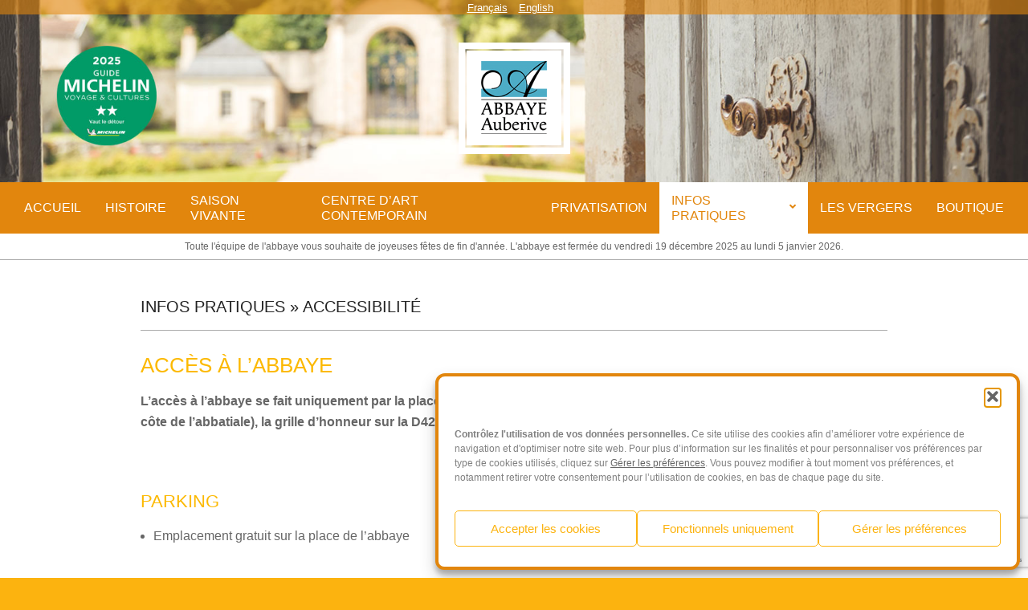

--- FILE ---
content_type: text/html; charset=UTF-8
request_url: https://abbaye-auberive.com/infos-pratique/accessibilite
body_size: 20801
content:
<!DOCTYPE html>
<html lang="fr-FR">

<head>
<meta charset="UTF-8" />
<meta name='robots' content='index, follow, max-image-preview:large, max-snippet:-1, max-video-preview:-1' />
<link rel="alternate" href="https://abbaye-auberive.com/infos-pratique/accessibilite" hreflang="fr" />
<link rel="alternate" href="https://abbaye-auberive.com/en/info/accessibility" hreflang="en" />
<meta name="viewport" content="width=device-width, initial-scale=1" />
<meta name="generator" content="Nevark 2.12.0" />

	<!-- This site is optimized with the Yoast SEO plugin v26.6 - https://yoast.com/wordpress/plugins/seo/ -->
	<title>Accessibilité - Abbaye Auberive</title>
	<meta name="description" content="L&#039;abbaye d&#039;Auberive est accessible aux personnes à mobilité réduite sauf le 1er étage du centre d&#039;art contemporain et les cellules d&#039;isolement. Les chiens sont acceptés sur le site (intérieur/extérieur) en laisse uniquement." />
	<link rel="canonical" href="https://abbaye-auberive.com/infos-pratique/accessibilite" />
	<meta property="og:locale" content="fr_FR" />
	<meta property="og:locale:alternate" content="en_GB" />
	<meta property="og:type" content="article" />
	<meta property="og:title" content="Accessibilité - Abbaye Auberive" />
	<meta property="og:description" content="L&#039;abbaye d&#039;Auberive est accessible aux personnes à mobilité réduite sauf le 1er étage du centre d&#039;art contemporain et les cellules d&#039;isolement. Les chiens sont acceptés sur le site (intérieur/extérieur) en laisse uniquement." />
	<meta property="og:url" content="https://abbaye-auberive.com/infos-pratique/accessibilite" />
	<meta property="og:site_name" content="Abbaye Auberive" />
	<meta property="article:publisher" content="https://fr-fr.facebook.com/abbayedauberive/" />
	<meta property="article:modified_time" content="2025-11-07T08:46:16+00:00" />
	<meta name="twitter:card" content="summary_large_image" />
	<meta name="twitter:label1" content="Durée de lecture estimée" />
	<meta name="twitter:data1" content="1 minute" />
	<script type="application/ld+json" class="yoast-schema-graph">{"@context":"https://schema.org","@graph":[{"@type":"WebPage","@id":"https://abbaye-auberive.com/infos-pratique/accessibilite","url":"https://abbaye-auberive.com/infos-pratique/accessibilite","name":"Accessibilité - Abbaye Auberive","isPartOf":{"@id":"https://abbaye-auberive.com/#website"},"datePublished":"2020-09-19T15:03:05+00:00","dateModified":"2025-11-07T08:46:16+00:00","description":"L'abbaye d'Auberive est accessible aux personnes à mobilité réduite sauf le 1er étage du centre d'art contemporain et les cellules d'isolement. Les chiens sont acceptés sur le site (intérieur/extérieur) en laisse uniquement.","breadcrumb":{"@id":"https://abbaye-auberive.com/infos-pratique/accessibilite#breadcrumb"},"inLanguage":"fr-FR","potentialAction":[{"@type":"ReadAction","target":["https://abbaye-auberive.com/infos-pratique/accessibilite"]}]},{"@type":"BreadcrumbList","@id":"https://abbaye-auberive.com/infos-pratique/accessibilite#breadcrumb","itemListElement":[{"@type":"ListItem","position":1,"name":"Accueil","item":"https://abbaye-auberive.com/"},{"@type":"ListItem","position":2,"name":"INFOS PRATIQUES","item":"https://abbaye-auberive.com/infos-pratique"},{"@type":"ListItem","position":3,"name":"Accessibilité"}]},{"@type":"WebSite","@id":"https://abbaye-auberive.com/#website","url":"https://abbaye-auberive.com/","name":"Abbaye Auberive","description":"Histoire et Art contemporain","publisher":{"@id":"https://abbaye-auberive.com/#organization"},"potentialAction":[{"@type":"SearchAction","target":{"@type":"EntryPoint","urlTemplate":"https://abbaye-auberive.com/?s={search_term_string}"},"query-input":{"@type":"PropertyValueSpecification","valueRequired":true,"valueName":"search_term_string"}}],"inLanguage":"fr-FR"},{"@type":"Organization","@id":"https://abbaye-auberive.com/#organization","name":"Abbaye Auberive","url":"https://abbaye-auberive.com/","logo":{"@type":"ImageObject","inLanguage":"fr-FR","@id":"https://abbaye-auberive.com/#/schema/logo/image/","url":"https://abbaye-auberive.com/wp-content/uploads/2021/02/©-abbaye-Auberive.jpg","contentUrl":"https://abbaye-auberive.com/wp-content/uploads/2021/02/©-abbaye-Auberive.jpg","width":176,"height":200,"caption":"Abbaye Auberive"},"image":{"@id":"https://abbaye-auberive.com/#/schema/logo/image/"},"sameAs":["https://fr-fr.facebook.com/abbayedauberive/","https://www.instagram.com/abbaye_auberive/"]}]}</script>
	<!-- / Yoast SEO plugin. -->


<link rel="alternate" type="application/rss+xml" title="Abbaye Auberive &raquo; Flux" href="https://abbaye-auberive.com/feed" />
<link rel="alternate" type="application/rss+xml" title="Abbaye Auberive &raquo; Flux des commentaires" href="https://abbaye-auberive.com/comments/feed" />
<link rel="alternate" title="oEmbed (JSON)" type="application/json+oembed" href="https://abbaye-auberive.com/wp-json/oembed/1.0/embed?url=https%3A%2F%2Fabbaye-auberive.com%2Finfos-pratique%2Faccessibilite&#038;lang=fr" />
<link rel="alternate" title="oEmbed (XML)" type="text/xml+oembed" href="https://abbaye-auberive.com/wp-json/oembed/1.0/embed?url=https%3A%2F%2Fabbaye-auberive.com%2Finfos-pratique%2Faccessibilite&#038;format=xml&#038;lang=fr" />
<link rel="preload" href="https://abbaye-auberive.com/wp-content/themes/nevark/library/fonticons/webfonts/fa-solid-900.woff2" as="font" crossorigin="anonymous">
<link rel="preload" href="https://abbaye-auberive.com/wp-content/themes/nevark/library/fonticons/webfonts/fa-regular-400.woff2" as="font" crossorigin="anonymous">
<link rel="preload" href="https://abbaye-auberive.com/wp-content/themes/nevark/library/fonticons/webfonts/fa-brands-400.woff2" as="font" crossorigin="anonymous">
<style id='wp-img-auto-sizes-contain-inline-css'>
img:is([sizes=auto i],[sizes^="auto," i]){contain-intrinsic-size:3000px 1500px}
/*# sourceURL=wp-img-auto-sizes-contain-inline-css */
</style>
<style id='wp-emoji-styles-inline-css'>

	img.wp-smiley, img.emoji {
		display: inline !important;
		border: none !important;
		box-shadow: none !important;
		height: 1em !important;
		width: 1em !important;
		margin: 0 0.07em !important;
		vertical-align: -0.1em !important;
		background: none !important;
		padding: 0 !important;
	}
/*# sourceURL=wp-emoji-styles-inline-css */
</style>
<style id='wp-block-library-inline-css'>
:root{--wp-block-synced-color:#7a00df;--wp-block-synced-color--rgb:122,0,223;--wp-bound-block-color:var(--wp-block-synced-color);--wp-editor-canvas-background:#ddd;--wp-admin-theme-color:#007cba;--wp-admin-theme-color--rgb:0,124,186;--wp-admin-theme-color-darker-10:#006ba1;--wp-admin-theme-color-darker-10--rgb:0,107,160.5;--wp-admin-theme-color-darker-20:#005a87;--wp-admin-theme-color-darker-20--rgb:0,90,135;--wp-admin-border-width-focus:2px}@media (min-resolution:192dpi){:root{--wp-admin-border-width-focus:1.5px}}.wp-element-button{cursor:pointer}:root .has-very-light-gray-background-color{background-color:#eee}:root .has-very-dark-gray-background-color{background-color:#313131}:root .has-very-light-gray-color{color:#eee}:root .has-very-dark-gray-color{color:#313131}:root .has-vivid-green-cyan-to-vivid-cyan-blue-gradient-background{background:linear-gradient(135deg,#00d084,#0693e3)}:root .has-purple-crush-gradient-background{background:linear-gradient(135deg,#34e2e4,#4721fb 50%,#ab1dfe)}:root .has-hazy-dawn-gradient-background{background:linear-gradient(135deg,#faaca8,#dad0ec)}:root .has-subdued-olive-gradient-background{background:linear-gradient(135deg,#fafae1,#67a671)}:root .has-atomic-cream-gradient-background{background:linear-gradient(135deg,#fdd79a,#004a59)}:root .has-nightshade-gradient-background{background:linear-gradient(135deg,#330968,#31cdcf)}:root .has-midnight-gradient-background{background:linear-gradient(135deg,#020381,#2874fc)}:root{--wp--preset--font-size--normal:16px;--wp--preset--font-size--huge:42px}.has-regular-font-size{font-size:1em}.has-larger-font-size{font-size:2.625em}.has-normal-font-size{font-size:var(--wp--preset--font-size--normal)}.has-huge-font-size{font-size:var(--wp--preset--font-size--huge)}.has-text-align-center{text-align:center}.has-text-align-left{text-align:left}.has-text-align-right{text-align:right}.has-fit-text{white-space:nowrap!important}#end-resizable-editor-section{display:none}.aligncenter{clear:both}.items-justified-left{justify-content:flex-start}.items-justified-center{justify-content:center}.items-justified-right{justify-content:flex-end}.items-justified-space-between{justify-content:space-between}.screen-reader-text{border:0;clip-path:inset(50%);height:1px;margin:-1px;overflow:hidden;padding:0;position:absolute;width:1px;word-wrap:normal!important}.screen-reader-text:focus{background-color:#ddd;clip-path:none;color:#444;display:block;font-size:1em;height:auto;left:5px;line-height:normal;padding:15px 23px 14px;text-decoration:none;top:5px;width:auto;z-index:100000}html :where(.has-border-color){border-style:solid}html :where([style*=border-top-color]){border-top-style:solid}html :where([style*=border-right-color]){border-right-style:solid}html :where([style*=border-bottom-color]){border-bottom-style:solid}html :where([style*=border-left-color]){border-left-style:solid}html :where([style*=border-width]){border-style:solid}html :where([style*=border-top-width]){border-top-style:solid}html :where([style*=border-right-width]){border-right-style:solid}html :where([style*=border-bottom-width]){border-bottom-style:solid}html :where([style*=border-left-width]){border-left-style:solid}html :where(img[class*=wp-image-]){height:auto;max-width:100%}:where(figure){margin:0 0 1em}html :where(.is-position-sticky){--wp-admin--admin-bar--position-offset:var(--wp-admin--admin-bar--height,0px)}@media screen and (max-width:600px){html :where(.is-position-sticky){--wp-admin--admin-bar--position-offset:0px}}

/*# sourceURL=wp-block-library-inline-css */
</style><style id='wp-block-heading-inline-css'>
h1:where(.wp-block-heading).has-background,h2:where(.wp-block-heading).has-background,h3:where(.wp-block-heading).has-background,h4:where(.wp-block-heading).has-background,h5:where(.wp-block-heading).has-background,h6:where(.wp-block-heading).has-background{padding:1.25em 2.375em}h1.has-text-align-left[style*=writing-mode]:where([style*=vertical-lr]),h1.has-text-align-right[style*=writing-mode]:where([style*=vertical-rl]),h2.has-text-align-left[style*=writing-mode]:where([style*=vertical-lr]),h2.has-text-align-right[style*=writing-mode]:where([style*=vertical-rl]),h3.has-text-align-left[style*=writing-mode]:where([style*=vertical-lr]),h3.has-text-align-right[style*=writing-mode]:where([style*=vertical-rl]),h4.has-text-align-left[style*=writing-mode]:where([style*=vertical-lr]),h4.has-text-align-right[style*=writing-mode]:where([style*=vertical-rl]),h5.has-text-align-left[style*=writing-mode]:where([style*=vertical-lr]),h5.has-text-align-right[style*=writing-mode]:where([style*=vertical-rl]),h6.has-text-align-left[style*=writing-mode]:where([style*=vertical-lr]),h6.has-text-align-right[style*=writing-mode]:where([style*=vertical-rl]){rotate:180deg}
/*# sourceURL=https://abbaye-auberive.com/wp-includes/blocks/heading/style.min.css */
</style>
<style id='wp-block-list-inline-css'>
ol,ul{box-sizing:border-box}:root :where(.wp-block-list.has-background){padding:1.25em 2.375em}
/*# sourceURL=https://abbaye-auberive.com/wp-includes/blocks/list/style.min.css */
</style>
<style id='wp-block-paragraph-inline-css'>
.is-small-text{font-size:.875em}.is-regular-text{font-size:1em}.is-large-text{font-size:2.25em}.is-larger-text{font-size:3em}.has-drop-cap:not(:focus):first-letter{float:left;font-size:8.4em;font-style:normal;font-weight:100;line-height:.68;margin:.05em .1em 0 0;text-transform:uppercase}body.rtl .has-drop-cap:not(:focus):first-letter{float:none;margin-left:.1em}p.has-drop-cap.has-background{overflow:hidden}:root :where(p.has-background){padding:1.25em 2.375em}:where(p.has-text-color:not(.has-link-color)) a{color:inherit}p.has-text-align-left[style*="writing-mode:vertical-lr"],p.has-text-align-right[style*="writing-mode:vertical-rl"]{rotate:180deg}
/*# sourceURL=https://abbaye-auberive.com/wp-includes/blocks/paragraph/style.min.css */
</style>
<style id='wp-block-spacer-inline-css'>
.wp-block-spacer{clear:both}
/*# sourceURL=https://abbaye-auberive.com/wp-includes/blocks/spacer/style.min.css */
</style>
<link rel='stylesheet' id='wc-blocks-style-css' href='https://abbaye-auberive.com/wp-content/plugins/woocommerce/assets/client/blocks/wc-blocks.css?ver=wc-10.4.3' media='all' />
<style id='global-styles-inline-css'>
:root{--wp--preset--aspect-ratio--square: 1;--wp--preset--aspect-ratio--4-3: 4/3;--wp--preset--aspect-ratio--3-4: 3/4;--wp--preset--aspect-ratio--3-2: 3/2;--wp--preset--aspect-ratio--2-3: 2/3;--wp--preset--aspect-ratio--16-9: 16/9;--wp--preset--aspect-ratio--9-16: 9/16;--wp--preset--color--black: #000000;--wp--preset--color--cyan-bluish-gray: #abb8c3;--wp--preset--color--white: #ffffff;--wp--preset--color--pale-pink: #f78da7;--wp--preset--color--vivid-red: #cf2e2e;--wp--preset--color--luminous-vivid-orange: #ff6900;--wp--preset--color--luminous-vivid-amber: #fcb900;--wp--preset--color--light-green-cyan: #7bdcb5;--wp--preset--color--vivid-green-cyan: #00d084;--wp--preset--color--pale-cyan-blue: #8ed1fc;--wp--preset--color--vivid-cyan-blue: #0693e3;--wp--preset--color--vivid-purple: #9b51e0;--wp--preset--color--accent: #e2860d;--wp--preset--color--accent-font: #ffffff;--wp--preset--gradient--vivid-cyan-blue-to-vivid-purple: linear-gradient(135deg,rgb(6,147,227) 0%,rgb(155,81,224) 100%);--wp--preset--gradient--light-green-cyan-to-vivid-green-cyan: linear-gradient(135deg,rgb(122,220,180) 0%,rgb(0,208,130) 100%);--wp--preset--gradient--luminous-vivid-amber-to-luminous-vivid-orange: linear-gradient(135deg,rgb(252,185,0) 0%,rgb(255,105,0) 100%);--wp--preset--gradient--luminous-vivid-orange-to-vivid-red: linear-gradient(135deg,rgb(255,105,0) 0%,rgb(207,46,46) 100%);--wp--preset--gradient--very-light-gray-to-cyan-bluish-gray: linear-gradient(135deg,rgb(238,238,238) 0%,rgb(169,184,195) 100%);--wp--preset--gradient--cool-to-warm-spectrum: linear-gradient(135deg,rgb(74,234,220) 0%,rgb(151,120,209) 20%,rgb(207,42,186) 40%,rgb(238,44,130) 60%,rgb(251,105,98) 80%,rgb(254,248,76) 100%);--wp--preset--gradient--blush-light-purple: linear-gradient(135deg,rgb(255,206,236) 0%,rgb(152,150,240) 100%);--wp--preset--gradient--blush-bordeaux: linear-gradient(135deg,rgb(254,205,165) 0%,rgb(254,45,45) 50%,rgb(107,0,62) 100%);--wp--preset--gradient--luminous-dusk: linear-gradient(135deg,rgb(255,203,112) 0%,rgb(199,81,192) 50%,rgb(65,88,208) 100%);--wp--preset--gradient--pale-ocean: linear-gradient(135deg,rgb(255,245,203) 0%,rgb(182,227,212) 50%,rgb(51,167,181) 100%);--wp--preset--gradient--electric-grass: linear-gradient(135deg,rgb(202,248,128) 0%,rgb(113,206,126) 100%);--wp--preset--gradient--midnight: linear-gradient(135deg,rgb(2,3,129) 0%,rgb(40,116,252) 100%);--wp--preset--font-size--small: 13px;--wp--preset--font-size--medium: 20px;--wp--preset--font-size--large: 36px;--wp--preset--font-size--x-large: 42px;--wp--preset--spacing--20: 0.44rem;--wp--preset--spacing--30: 0.67rem;--wp--preset--spacing--40: 1rem;--wp--preset--spacing--50: 1.5rem;--wp--preset--spacing--60: 2.25rem;--wp--preset--spacing--70: 3.38rem;--wp--preset--spacing--80: 5.06rem;--wp--preset--shadow--natural: 6px 6px 9px rgba(0, 0, 0, 0.2);--wp--preset--shadow--deep: 12px 12px 50px rgba(0, 0, 0, 0.4);--wp--preset--shadow--sharp: 6px 6px 0px rgba(0, 0, 0, 0.2);--wp--preset--shadow--outlined: 6px 6px 0px -3px rgb(255, 255, 255), 6px 6px rgb(0, 0, 0);--wp--preset--shadow--crisp: 6px 6px 0px rgb(0, 0, 0);}:where(.is-layout-flex){gap: 0.5em;}:where(.is-layout-grid){gap: 0.5em;}body .is-layout-flex{display: flex;}.is-layout-flex{flex-wrap: wrap;align-items: center;}.is-layout-flex > :is(*, div){margin: 0;}body .is-layout-grid{display: grid;}.is-layout-grid > :is(*, div){margin: 0;}:where(.wp-block-columns.is-layout-flex){gap: 2em;}:where(.wp-block-columns.is-layout-grid){gap: 2em;}:where(.wp-block-post-template.is-layout-flex){gap: 1.25em;}:where(.wp-block-post-template.is-layout-grid){gap: 1.25em;}.has-black-color{color: var(--wp--preset--color--black) !important;}.has-cyan-bluish-gray-color{color: var(--wp--preset--color--cyan-bluish-gray) !important;}.has-white-color{color: var(--wp--preset--color--white) !important;}.has-pale-pink-color{color: var(--wp--preset--color--pale-pink) !important;}.has-vivid-red-color{color: var(--wp--preset--color--vivid-red) !important;}.has-luminous-vivid-orange-color{color: var(--wp--preset--color--luminous-vivid-orange) !important;}.has-luminous-vivid-amber-color{color: var(--wp--preset--color--luminous-vivid-amber) !important;}.has-light-green-cyan-color{color: var(--wp--preset--color--light-green-cyan) !important;}.has-vivid-green-cyan-color{color: var(--wp--preset--color--vivid-green-cyan) !important;}.has-pale-cyan-blue-color{color: var(--wp--preset--color--pale-cyan-blue) !important;}.has-vivid-cyan-blue-color{color: var(--wp--preset--color--vivid-cyan-blue) !important;}.has-vivid-purple-color{color: var(--wp--preset--color--vivid-purple) !important;}.has-black-background-color{background-color: var(--wp--preset--color--black) !important;}.has-cyan-bluish-gray-background-color{background-color: var(--wp--preset--color--cyan-bluish-gray) !important;}.has-white-background-color{background-color: var(--wp--preset--color--white) !important;}.has-pale-pink-background-color{background-color: var(--wp--preset--color--pale-pink) !important;}.has-vivid-red-background-color{background-color: var(--wp--preset--color--vivid-red) !important;}.has-luminous-vivid-orange-background-color{background-color: var(--wp--preset--color--luminous-vivid-orange) !important;}.has-luminous-vivid-amber-background-color{background-color: var(--wp--preset--color--luminous-vivid-amber) !important;}.has-light-green-cyan-background-color{background-color: var(--wp--preset--color--light-green-cyan) !important;}.has-vivid-green-cyan-background-color{background-color: var(--wp--preset--color--vivid-green-cyan) !important;}.has-pale-cyan-blue-background-color{background-color: var(--wp--preset--color--pale-cyan-blue) !important;}.has-vivid-cyan-blue-background-color{background-color: var(--wp--preset--color--vivid-cyan-blue) !important;}.has-vivid-purple-background-color{background-color: var(--wp--preset--color--vivid-purple) !important;}.has-black-border-color{border-color: var(--wp--preset--color--black) !important;}.has-cyan-bluish-gray-border-color{border-color: var(--wp--preset--color--cyan-bluish-gray) !important;}.has-white-border-color{border-color: var(--wp--preset--color--white) !important;}.has-pale-pink-border-color{border-color: var(--wp--preset--color--pale-pink) !important;}.has-vivid-red-border-color{border-color: var(--wp--preset--color--vivid-red) !important;}.has-luminous-vivid-orange-border-color{border-color: var(--wp--preset--color--luminous-vivid-orange) !important;}.has-luminous-vivid-amber-border-color{border-color: var(--wp--preset--color--luminous-vivid-amber) !important;}.has-light-green-cyan-border-color{border-color: var(--wp--preset--color--light-green-cyan) !important;}.has-vivid-green-cyan-border-color{border-color: var(--wp--preset--color--vivid-green-cyan) !important;}.has-pale-cyan-blue-border-color{border-color: var(--wp--preset--color--pale-cyan-blue) !important;}.has-vivid-cyan-blue-border-color{border-color: var(--wp--preset--color--vivid-cyan-blue) !important;}.has-vivid-purple-border-color{border-color: var(--wp--preset--color--vivid-purple) !important;}.has-vivid-cyan-blue-to-vivid-purple-gradient-background{background: var(--wp--preset--gradient--vivid-cyan-blue-to-vivid-purple) !important;}.has-light-green-cyan-to-vivid-green-cyan-gradient-background{background: var(--wp--preset--gradient--light-green-cyan-to-vivid-green-cyan) !important;}.has-luminous-vivid-amber-to-luminous-vivid-orange-gradient-background{background: var(--wp--preset--gradient--luminous-vivid-amber-to-luminous-vivid-orange) !important;}.has-luminous-vivid-orange-to-vivid-red-gradient-background{background: var(--wp--preset--gradient--luminous-vivid-orange-to-vivid-red) !important;}.has-very-light-gray-to-cyan-bluish-gray-gradient-background{background: var(--wp--preset--gradient--very-light-gray-to-cyan-bluish-gray) !important;}.has-cool-to-warm-spectrum-gradient-background{background: var(--wp--preset--gradient--cool-to-warm-spectrum) !important;}.has-blush-light-purple-gradient-background{background: var(--wp--preset--gradient--blush-light-purple) !important;}.has-blush-bordeaux-gradient-background{background: var(--wp--preset--gradient--blush-bordeaux) !important;}.has-luminous-dusk-gradient-background{background: var(--wp--preset--gradient--luminous-dusk) !important;}.has-pale-ocean-gradient-background{background: var(--wp--preset--gradient--pale-ocean) !important;}.has-electric-grass-gradient-background{background: var(--wp--preset--gradient--electric-grass) !important;}.has-midnight-gradient-background{background: var(--wp--preset--gradient--midnight) !important;}.has-small-font-size{font-size: var(--wp--preset--font-size--small) !important;}.has-medium-font-size{font-size: var(--wp--preset--font-size--medium) !important;}.has-large-font-size{font-size: var(--wp--preset--font-size--large) !important;}.has-x-large-font-size{font-size: var(--wp--preset--font-size--x-large) !important;}
/*# sourceURL=global-styles-inline-css */
</style>

<style id='classic-theme-styles-inline-css'>
/*! This file is auto-generated */
.wp-block-button__link{color:#fff;background-color:#32373c;border-radius:9999px;box-shadow:none;text-decoration:none;padding:calc(.667em + 2px) calc(1.333em + 2px);font-size:1.125em}.wp-block-file__button{background:#32373c;color:#fff;text-decoration:none}
/*# sourceURL=/wp-includes/css/classic-themes.min.css */
</style>
<link rel='stylesheet' id='dashicons-css' href='https://abbaye-auberive.com/wp-includes/css/dashicons.min.css?ver=6.9' media='all' />
<link rel='stylesheet' id='admin-bar-css' href='https://abbaye-auberive.com/wp-includes/css/admin-bar.min.css?ver=6.9' media='all' />
<style id='admin-bar-inline-css'>

    /* Hide CanvasJS credits for P404 charts specifically */
    #p404RedirectChart .canvasjs-chart-credit {
        display: none !important;
    }
    
    #p404RedirectChart canvas {
        border-radius: 6px;
    }

    .p404-redirect-adminbar-weekly-title {
        font-weight: bold;
        font-size: 14px;
        color: #fff;
        margin-bottom: 6px;
    }

    #wpadminbar #wp-admin-bar-p404_free_top_button .ab-icon:before {
        content: "\f103";
        color: #dc3545;
        top: 3px;
    }
    
    #wp-admin-bar-p404_free_top_button .ab-item {
        min-width: 80px !important;
        padding: 0px !important;
    }
    
    /* Ensure proper positioning and z-index for P404 dropdown */
    .p404-redirect-adminbar-dropdown-wrap { 
        min-width: 0; 
        padding: 0;
        position: static !important;
    }
    
    #wpadminbar #wp-admin-bar-p404_free_top_button_dropdown {
        position: static !important;
    }
    
    #wpadminbar #wp-admin-bar-p404_free_top_button_dropdown .ab-item {
        padding: 0 !important;
        margin: 0 !important;
    }
    
    .p404-redirect-dropdown-container {
        min-width: 340px;
        padding: 18px 18px 12px 18px;
        background: #23282d !important;
        color: #fff;
        border-radius: 12px;
        box-shadow: 0 8px 32px rgba(0,0,0,0.25);
        margin-top: 10px;
        position: relative !important;
        z-index: 999999 !important;
        display: block !important;
        border: 1px solid #444;
    }
    
    /* Ensure P404 dropdown appears on hover */
    #wpadminbar #wp-admin-bar-p404_free_top_button .p404-redirect-dropdown-container { 
        display: none !important;
    }
    
    #wpadminbar #wp-admin-bar-p404_free_top_button:hover .p404-redirect-dropdown-container { 
        display: block !important;
    }
    
    #wpadminbar #wp-admin-bar-p404_free_top_button:hover #wp-admin-bar-p404_free_top_button_dropdown .p404-redirect-dropdown-container {
        display: block !important;
    }
    
    .p404-redirect-card {
        background: #2c3338;
        border-radius: 8px;
        padding: 18px 18px 12px 18px;
        box-shadow: 0 2px 8px rgba(0,0,0,0.07);
        display: flex;
        flex-direction: column;
        align-items: flex-start;
        border: 1px solid #444;
    }
    
    .p404-redirect-btn {
        display: inline-block;
        background: #dc3545;
        color: #fff !important;
        font-weight: bold;
        padding: 5px 22px;
        border-radius: 8px;
        text-decoration: none;
        font-size: 17px;
        transition: background 0.2s, box-shadow 0.2s;
        margin-top: 8px;
        box-shadow: 0 2px 8px rgba(220,53,69,0.15);
        text-align: center;
        line-height: 1.6;
    }
    
    .p404-redirect-btn:hover {
        background: #c82333;
        color: #fff !important;
        box-shadow: 0 4px 16px rgba(220,53,69,0.25);
    }
    
    /* Prevent conflicts with other admin bar dropdowns */
    #wpadminbar .ab-top-menu > li:hover > .ab-item,
    #wpadminbar .ab-top-menu > li.hover > .ab-item {
        z-index: auto;
    }
    
    #wpadminbar #wp-admin-bar-p404_free_top_button:hover > .ab-item {
        z-index: 999998 !important;
    }
    
/*# sourceURL=admin-bar-inline-css */
</style>
<link rel='stylesheet' id='contact-form-7-css' href='https://abbaye-auberive.com/wp-content/plugins/contact-form-7/includes/css/styles.css?ver=6.1.4' media='all' />
<link rel='stylesheet' id='lightSlider-css' href='https://abbaye-auberive.com/wp-content/plugins/hootkit/assets/lightSlider.min.css?ver=1.1.2' media='' />
<link rel='stylesheet' id='font-awesome-css' href='https://abbaye-auberive.com/wp-content/themes/nevark/library/fonticons/font-awesome.min.css?ver=5.15.4' media='all' />
<link rel='stylesheet' id='woocommerce-layout-css' href='https://abbaye-auberive.com/wp-content/plugins/woocommerce/assets/css/woocommerce-layout.css?ver=10.4.3' media='all' />
<link rel='stylesheet' id='woocommerce-smallscreen-css' href='https://abbaye-auberive.com/wp-content/plugins/woocommerce/assets/css/woocommerce-smallscreen.css?ver=10.4.3' media='only screen and (max-width: 768px)' />
<link rel='stylesheet' id='woocommerce-general-css' href='https://abbaye-auberive.com/wp-content/plugins/woocommerce/assets/css/woocommerce.css?ver=10.4.3' media='all' />
<style id='woocommerce-inline-inline-css'>
.woocommerce form .form-row .required { visibility: visible; }
/*# sourceURL=woocommerce-inline-inline-css */
</style>
<link rel='stylesheet' id='cmplz-general-css' href='https://abbaye-auberive.com/wp-content/plugins/complianz-gdpr/assets/css/cookieblocker.min.css?ver=1765959364' media='all' />
<link rel='stylesheet' id='flexible-shipping-free-shipping-css' href='https://abbaye-auberive.com/wp-content/plugins/flexible-shipping/assets/dist/css/free-shipping.css?ver=6.5.2.2' media='all' />
<link rel='stylesheet' id='hoot-style-css' href='https://abbaye-auberive.com/wp-content/themes/nevark/style.min.css?ver=2.12.0' media='all' />
<link rel='stylesheet' id='nevark-hootkit-css' href='https://abbaye-auberive.com/wp-content/themes/nevark/hootkit/hootkit.min.css?ver=2.12.0' media='all' />
<link rel='stylesheet' id='hoot-wpblocks-css' href='https://abbaye-auberive.com/wp-content/themes/nevark/include/blocks/wpblocks.css?ver=2.12.0' media='all' />
<style id='hoot-wpblocks-inline-css'>
.hgrid {  max-width: 1380px; }  a {  color: #e2860d; }  a:hover {  color: #aa640a; }  .accent-typo {  background: #e2860d;  color: #ffffff; }  .invert-accent-typo {  background: #ffffff;  color: #e2860d; }  .invert-typo {  color: #ffffff; }  .enforce-typo {  background: #ffffff; }  body.wordpress input[type="submit"], body.wordpress #submit, body.wordpress .button {  background: #e2860d;  color: #ffffff; }  body.wordpress input[type="submit"]:hover, body.wordpress #submit:hover, body.wordpress .button:hover, body.wordpress input[type="submit"]:focus, body.wordpress #submit:focus, body.wordpress .button:focus {  background: #e2860d;  color: #ffffff; }  h1, h2, h3, h4, h5, h6, .title, .titlefont {  font-family: "Oswald", sans-serif;  text-transform: uppercase; }  #main.main,.below-header {  background: #ffffff; }  #header-supplementary {  background: #e2860d;  color: #ffffff; }  #header-supplementary .js-search .searchform.expand .searchtext {  background: #e2860d; }  #topbar {  color: #ffffff; }  #topbar:before {  background: #e2860d; }  #topbar.js-search .searchform.expand .searchtext {  background: #e2860d; }  .header-aside-search.js-search .searchform i.fa-search {  color: #e2860d; }  #site-title {  font-family: "Oranienbaum", serif;  text-transform: none; }  #site-logo.accent-typo {  border-color: #e2860d; }  #site-logo.invert-accent-typo {  border-color: #ffffff; }  .site-logo-with-icon #site-title i {  font-size: 50px; }  .site-logo-mixed-image img {  max-width: 100px; }  .site-title-line em {  color: #e2860d; }  .site-title-line mark {  background: #e2860d;  color: #ffffff; }  .site-title-heading-font {  font-family: "Oswald", sans-serif; }  .menu-items ul {  background: #e2860d; }  .menu-items ul a {  color: #ffffff; }  .menu-items > li.current-menu-item:not(.nohighlight), .menu-items > li.current-menu-ancestor, .menu-items > li:hover,.menu-items ul li.current-menu-item:not(.nohighlight), .menu-items ul li.current-menu-ancestor, .menu-items ul li:hover {  background: #ffffff; }  .menu-items > li.current-menu-item:not(.nohighlight) > a, .menu-items > li.current-menu-ancestor > a, .menu-items > li:hover > a,.menu-items ul li.current-menu-item:not(.nohighlight) > a, .menu-items ul li.current-menu-ancestor > a, .menu-items ul li:hover > a {  color: #e2860d; }  .more-link,.more-link a {  color: #e2860d; }  .more-link:hover,.more-link:hover a {  color: #aa640a; }  .sidebar .widget-title {  background: #e2860d;  color: #ffffff; }  .sub-footer .widget-title, .footer .widget-title {  color: #ffffff; }  .main-content-grid,.widget,.frontpage-area {  margin-top: 45px; }  .widget,.frontpage-area {  margin-bottom: 45px; }  .frontpage-area.module-bg-highlight, .frontpage-area.module-bg-color, .frontpage-area.module-bg-image {  padding: 45px 0; }  .footer .widget {  margin: 30px 0; }  .js-search .searchform.expand .searchtext {  background: #ffffff; }  .sub-footer,.footer {  background: #e2860d;  color: #ffffff; }  #infinite-handle span,.lrm-form a.button, .lrm-form button, .lrm-form button[type=submit], .lrm-form #buddypress input[type=submit], .lrm-form input[type=submit],.widget_newsletterwidget, .widget_newsletterwidgetminimal,.wc-block-components-button, .woocommerce #respond input#submit.alt, .woocommerce a.button.alt, .woocommerce button.button.alt, .woocommerce input.button.alt,.widget_breadcrumb_navxt .breadcrumbs > .hoot-bcn-pretext {  background: #e2860d;  color: #ffffff; }  .woocommerce nav.woocommerce-pagination ul li a:focus, .woocommerce nav.woocommerce-pagination ul li a:hover {  color: #aa640a; }  .woocommerce div.product .woocommerce-tabs ul.tabs li:hover,.woocommerce div.product .woocommerce-tabs ul.tabs li.active {  background: #e2860d; }  .woocommerce div.product .woocommerce-tabs ul.tabs li:hover a, .woocommerce div.product .woocommerce-tabs ul.tabs li:hover a:hover,.woocommerce div.product .woocommerce-tabs ul.tabs li.active a {  color: #ffffff; }  .wc-block-components-button:hover, .woocommerce #respond input#submit.alt:hover, .woocommerce a.button.alt:hover, .woocommerce button.button.alt:hover, .woocommerce input.button.alt:hover {  background: #e2860d;  color: #ffffff; }  .widget_breadcrumb_navxt .breadcrumbs > .hoot-bcn-pretext:after {  border-left-color: #e2860d; }  .flycart-toggle, .flycart-panel {  background: #ffffff; }  .lSSlideOuter ul.lSPager.lSpg > li:hover a, .lSSlideOuter ul.lSPager.lSpg > li.active a {  background-color: #e2860d; }  .lSSlideOuter ul.lSPager.lSpg > li a {  border-color: #e2860d; }  .wrap-light-on-dark .hootkitslide-head, .wrap-dark-on-light .hootkitslide-head {  background: #e2860d;  color: #ffffff; }  .widget .viewall a {  background: #ffffff; }  .widget .viewall a:hover {  background: #ffffff;  color: #e2860d; }  .bottomborder-line:after,.bottomborder-shadow:after {  margin-top: 45px; }  .topborder-line:before,.topborder-shadow:before {  margin-bottom: 45px; }  .cta-subtitle {  color: #e2860d; }  .social-icons-icon {  background: #e2860d; }  #topbar .social-icons-icon, #page-wrapper .social-icons-icon {  color: #ffffff; }  .content-block-icon i {  color: #e2860d; }  .icon-style-circle,.icon-style-square {  border-color: #e2860d; }  .content-block-style3 .content-block-icon {  background: #ffffff; }  :root .has-accent-color,.is-style-outline>.wp-block-button__link:not(.has-text-color), .wp-block-button__link.is-style-outline:not(.has-text-color) {  color: #e2860d; }  :root .has-accent-background-color,.wp-block-button__link,.wp-block-button__link:hover,.wp-block-search__button,.wp-block-search__button:hover, .wp-block-file__button,.wp-block-file__button:hover {  background: #e2860d; }  :root .has-accent-font-color,.wp-block-button__link,.wp-block-button__link:hover,.wp-block-search__button,.wp-block-search__button:hover, .wp-block-file__button,.wp-block-file__button:hover {  color: #ffffff; }  :root .has-accent-font-background-color {  background: #ffffff; }  @media only screen and (max-width: 969px){ .mobilemenu-fixed .menu-toggle, .mobilemenu-fixed .menu-items {  background: #e2860d; }  .sidebar {  margin-top: 45px; }  .frontpage-widgetarea > div.hgrid > [class*="hgrid-span-"] {  margin-bottom: 45px; }  }
/*# sourceURL=hoot-wpblocks-inline-css */
</style>
<script async src="https://abbaye-auberive.com/wp-content/plugins/burst-statistics/assets/js/timeme/timeme.min.js?ver=1764680372" id="burst-timeme-js"></script>
<script src="https://abbaye-auberive.com/wp-includes/js/jquery/jquery.min.js?ver=3.7.1" id="jquery-core-js"></script>
<script src="https://abbaye-auberive.com/wp-includes/js/jquery/jquery-migrate.min.js?ver=3.4.1" id="jquery-migrate-js"></script>
<script src="https://abbaye-auberive.com/wp-content/plugins/woocommerce/assets/js/jquery-blockui/jquery.blockUI.min.js?ver=2.7.0-wc.10.4.3" id="wc-jquery-blockui-js" defer data-wp-strategy="defer"></script>
<script src="https://abbaye-auberive.com/wp-content/plugins/woocommerce/assets/js/js-cookie/js.cookie.min.js?ver=2.1.4-wc.10.4.3" id="wc-js-cookie-js" defer data-wp-strategy="defer"></script>
<script id="woocommerce-js-extra">
var woocommerce_params = {"ajax_url":"/wp-admin/admin-ajax.php","wc_ajax_url":"/?wc-ajax=%%endpoint%%","i18n_password_show":"Afficher le mot de passe","i18n_password_hide":"Masquer le mot de passe"};
//# sourceURL=woocommerce-js-extra
</script>
<script src="https://abbaye-auberive.com/wp-content/plugins/woocommerce/assets/js/frontend/woocommerce.min.js?ver=10.4.3" id="woocommerce-js" defer data-wp-strategy="defer"></script>
<link rel="https://api.w.org/" href="https://abbaye-auberive.com/wp-json/" /><link rel="alternate" title="JSON" type="application/json" href="https://abbaye-auberive.com/wp-json/wp/v2/pages/2345" /><link rel="EditURI" type="application/rsd+xml" title="RSD" href="https://abbaye-auberive.com/xmlrpc.php?rsd" />
<meta name="generator" content="WordPress 6.9" />
<meta name="generator" content="WooCommerce 10.4.3" />
<link rel='shortlink' href='https://abbaye-auberive.com/?p=2345' />
			<style>.cmplz-hidden {
					display: none !important;
				}</style>	<noscript><style>.woocommerce-product-gallery{ opacity: 1 !important; }</style></noscript>
	<style id="custom-background-css">
body.custom-background { background-color: #fcb30f; background-image: url("https://abbaye-auberive.com/wp-content/uploads/2025/06/abbaye-michelin-2025OK.jpg"); background-position: left top; background-size: contain; background-repeat: no-repeat; background-attachment: fixed; }
</style>
	<link rel="icon" href="https://abbaye-auberive.com/wp-content/uploads/2020/09/cropped-logo-abi-32x32.jpg" sizes="32x32" />
<link rel="icon" href="https://abbaye-auberive.com/wp-content/uploads/2020/09/cropped-logo-abi-192x192.jpg" sizes="192x192" />
<link rel="apple-touch-icon" href="https://abbaye-auberive.com/wp-content/uploads/2020/09/cropped-logo-abi-180x180.jpg" />
<meta name="msapplication-TileImage" content="https://abbaye-auberive.com/wp-content/uploads/2020/09/cropped-logo-abi-270x270.jpg" />
		<style id="wp-custom-css">
			* .woocommerce .woocommerce-ordering, .woocommerce-page .woocommerce-ordering {display:none}; 

		</style>
		</head>

<body data-cmplz=1 class="wp-singular page-template-default page page-id-2345 page-child parent-pageid-2121 custom-background wp-custom-logo wp-theme-nevark nevark wordpress ltr fr fr-fr parent-theme logged-out singular singular-page singular-page-2345 theme-nevark woocommerce-no-js" dir="ltr" itemscope="itemscope" itemtype="https://schema.org/WebPage" data-burst_id="2345" data-burst_type="page">

	
	<a href="#main" class="screen-reader-text">Skip to content</a>

		<div id="topbar" class=" topbar inline-nav js-search social-icons-invert hgrid-stretch">
		<div class="hgrid">
			<div class="hgrid-span-12">

				<div class="topbar-inner table">
																	<div id="topbar-center" class="table-cell-mid topbar-part">
							<section id="polylang-20" class="widget widget_polylang"><ul>
	<li class="lang-item lang-item-76 lang-item-fr current-lang lang-item-first"><a lang="fr-FR" hreflang="fr-FR" href="https://abbaye-auberive.com/infos-pratique/accessibilite" aria-current="true">Français</a></li>
	<li class="lang-item lang-item-79 lang-item-en"><a lang="en-GB" hreflang="en-GB" href="https://abbaye-auberive.com/en/info/accessibility">English</a></li>
</ul>
</section>						</div>
					
									</div>

			</div>
		</div>
	</div>
	
	<div id="page-wrapper" class=" site-stretch page-wrapper sitewrap-none sidebars0 hoot-cf7-style hoot-mapp-style hoot-jetpack-style hoot-sticky-sidebar">

		
		<header id="header" class="site-header header-layout-primary-none header-layout-secondary-bottom tablemenu" role="banner" itemscope="itemscope" itemtype="https://schema.org/WPHeader">

			
			<div id="header-primary" class=" header-part header-primary header-primary-none">
				<div class="hgrid">
					<div class="table hgrid-span-12">
							<div id="branding" class="site-branding branding table-cell-mid">
		<div id="site-logo" class="site-logo-image">
			<div id="site-logo-image" class="site-logo-image"><div id="site-title" class="site-title" itemprop="headline"><a href="https://abbaye-auberive.com/" class="custom-logo-link" rel="home"><img width="139" height="139" src="https://abbaye-auberive.com/wp-content/uploads/2020/05/cropped-Sans-titre-1.png" class="custom-logo" alt="Abbaye Auberive" /></a><div style="height: 1px;width: 1px;margin: -1px;overflow: hidden;position: absolute !important">Abbaye Auberive</div></div></div>		</div>
	</div><!-- #branding -->
						</div>
				</div>
			</div>

					<div id="header-supplementary" class=" header-part header-supplementary header-supplementary-bottom header-supplementary-center header-supplementary-mobilemenu-fixed with-menubg">
			<div class="hgrid">
				<div class="hgrid-span-12">
					<div class="menu-area-wrap">
							<div class="screen-reader-text">Secondary Navigation Menu</div>
	<nav id="menu-secondary" class="menu nav-menu menu-secondary mobilemenu-fixed mobilesubmenu-click" role="navigation" itemscope="itemscope" itemtype="https://schema.org/SiteNavigationElement">
		<a class="menu-toggle" href="#"><span class="menu-toggle-text">Menu</span><i class="fas fa-bars"></i></a>

		<ul id="menu-secondary-items" class="menu-items sf-menu menu menu-highlight"><li id="menu-item-1721" class="menu-item menu-item-type-post_type menu-item-object-page menu-item-home menu-item-1721 menu-item-parent-archive"><a href="https://abbaye-auberive.com/"><span class="menu-title">ACCUEIL</span></a></li>
<li id="menu-item-1706" class="menu-item menu-item-type-post_type menu-item-object-page menu-item-1706 menu-item-parent-archive"><a href="https://abbaye-auberive.com/histoire"><span class="menu-title">HISTOIRE</span></a></li>
<li id="menu-item-1711" class="menu-item menu-item-type-post_type menu-item-object-page menu-item-1711 menu-item-parent-archive"><a href="https://abbaye-auberive.com/programmation"><span class="menu-title">SAISON VIVANTE</span></a></li>
<li id="menu-item-2929" class="menu-item menu-item-type-post_type menu-item-object-page menu-item-2929 menu-item-parent-archive"><a href="https://abbaye-auberive.com/centre-art-contemporain"><span class="menu-title">CENTRE D’ART CONTEMPORAIN</span></a></li>
<li id="menu-item-1712" class="menu-item menu-item-type-post_type menu-item-object-page menu-item-1712 menu-item-parent-archive"><a href="https://abbaye-auberive.com/privatisation-mariage-seminaire"><span class="menu-title">PRIVATISATION</span></a></li>
<li id="menu-item-2123" class="menu-item menu-item-type-post_type menu-item-object-page current-page-ancestor current-menu-ancestor current-menu-parent current-page-parent current_page_parent current_page_ancestor menu-item-has-children menu-item-2123 menu-item-parent-archive"><a href="https://abbaye-auberive.com/infos-pratique"><span class="menu-title">INFOS PRATIQUES</span></a>
<ul class="sub-menu">
	<li id="menu-item-2132" class="menu-item menu-item-type-post_type menu-item-object-page menu-item-2132 menu-item-parent-archive"><a href="https://abbaye-auberive.com/infos-pratique/horaires"><span class="menu-title">Horaires</span></a></li>
	<li id="menu-item-2140" class="menu-item menu-item-type-post_type menu-item-object-page menu-item-2140 menu-item-parent-archive"><a href="https://abbaye-auberive.com/infos-pratique/tarifs"><span class="menu-title">Tarifs</span></a></li>
	<li id="menu-item-2759" class="menu-item menu-item-type-post_type menu-item-object-page menu-item-2759 menu-item-parent-archive"><a href="https://abbaye-auberive.com/infos-pratique/application-de-visite"><span class="menu-title">Application de visite</span></a></li>
	<li id="menu-item-2136" class="menu-item menu-item-type-post_type menu-item-object-page menu-item-2136 menu-item-parent-archive"><a href="https://abbaye-auberive.com/infos-pratique/plan-acces"><span class="menu-title">Comment venir</span></a></li>
	<li id="menu-item-2346" class="menu-item menu-item-type-post_type menu-item-object-page current-menu-item page_item page-item-2345 current_page_item menu-item-2346 menu-item-parent-archive"><a href="https://abbaye-auberive.com/infos-pratique/accessibilite" aria-current="page"><span class="menu-title">Accessibilité</span></a></li>
	<li id="menu-item-2213" class="menu-item menu-item-type-post_type menu-item-object-page menu-item-2213 menu-item-parent-archive"><a href="https://abbaye-auberive.com/infos-pratique/hebergements"><span class="menu-title">HÉBERGEMENTS</span></a></li>
	<li id="menu-item-4311" class="menu-item menu-item-type-post_type menu-item-object-page menu-item-4311 menu-item-parent-archive"><a href="https://abbaye-auberive.com/infos-pratique/randonnees-nature"><span class="menu-title">Randonnées / Nature</span></a></li>
</ul>
</li>
<li id="menu-item-5188" class="menu-item menu-item-type-post_type menu-item-object-page menu-item-5188 menu-item-parent-archive"><a href="https://abbaye-auberive.com/les-vergers"><span class="menu-title">LES VERGERS</span></a></li>
<li id="menu-item-2366" class="menu-item menu-item-type-post_type menu-item-object-page menu-item-2366 menu-item-parent-archive"><a href="https://abbaye-auberive.com/boutique"><span class="menu-title">BOUTIQUE</span></a></li>
</ul>
	</nav><!-- #menu-secondary -->
						</div>
				</div>
			</div>
		</div>
		
		</header><!-- #header -->

			<div id="below-header" class=" below-header inline-nav js-search below-header-boxed">
		<div class="hgrid">
			<div class="hgrid-span-12">

				<div class="below-header-inner">
					
					
						<div id="below-header-center" class="below-header-part">
							<section id="hootkit-ticker-14" class="widget widget_hootkit-ticker">
<div class="ticker-widget ticker-usercontent ticker-simple  ticker-style1" >	<div class="ticker-msg-box"  data-speed='0.03'>
		<div class="ticker-msgs">
			<div class="ticker-msg"><div class="ticker-msg-inner">Toute l'équipe de l'abbaye vous souhaite de joyeuses fêtes de fin d'année. L'abbaye est fermée du vendredi 19 décembre 2025 au lundi 5 janvier 2026.</div></div>		</div>
	</div>

</div></section>						</div>

										</div>

			</div>
		</div>
	</div>
	
		<div id="main" class=" main">
			

<div class="hgrid main-content-grid">

	<main id="content" class="content  hgrid-span-9 no-sidebar layout-none " role="main" itemprop="mainContentOfPage">
		<div id="content-wrap" class=" content-wrap theiaStickySidebar">

			
				<div id="loop-meta" class=" loop-meta-wrap pageheader-bg-default   loop-meta-withtext">
										<div class="hgrid">

						<div class=" loop-meta hgrid-span-12" itemscope="itemscope" itemtype="https://schema.org/WebPageElement">
							<div class="entry-header">

																<h1 class=" loop-title entry-title" itemprop="headline"><span class="loop-pretitle">INFOS PRATIQUES &raquo; </span>Accessibilité</h1>

								
							</div><!-- .entry-header -->
						</div><!-- .loop-meta -->

					</div>
				</div>

			
	<article id="post-2345" class="entry author-g-guyot post-2345 page type-page status-publish">

		<div class="entry-content" itemprop="text">

			<div class="entry-the-content">
				
<h2 class="wp-block-heading has-luminous-vivid-amber-color has-text-color">ACCÈS À L&rsquo;ABBAYE</h2>



<p class="has-normal-font-size"><strong>L&rsquo;accès à l&rsquo;abbaye se fait uniquement par la place de l&rsquo;abbaye située en bas du village (prendre la rue de la Mairie puis la côte de l&rsquo;abbatiale), la grille d&rsquo;honneur sur la D428 est fermée.</strong></p>



<div style="height:30px" aria-hidden="true" class="wp-block-spacer"></div>



<h3 class="wp-block-heading has-luminous-vivid-amber-color has-text-color">PARKING</h3>



<ul class="wp-block-list">
<li>Emplacement gratuit sur la place de l&rsquo;abbaye</li>
</ul>



<div style="height:30px" aria-hidden="true" class="wp-block-spacer"></div>



<h3 class="wp-block-heading has-luminous-vivid-amber-color has-text-color">ACCÈS PERSONNES À MOBILITÉ RÉDUITE</h3>



<ul class="wp-block-list">
<li>Toute l’abbaye est accessible aux personnes à mobilité réduite sauf&nbsp;les cellules d’isolement et le 1er étage du Centre d’art contemporain.</li>



<li>Sanitaire adapté aux personnes à mobilité réduite</li>



<li>Des bancs sont répartis sur le circuit de visite.</li>



<li>Tarif réduit à toute personne possédant une carte PMR</li>
</ul>



<div style="height:30px" aria-hidden="true" class="wp-block-spacer"></div>



<h3 class="wp-block-heading has-luminous-vivid-amber-color has-text-color">ACCÈS AUX CHIENS</h3>



<ul class="wp-block-list">
<li>Les chiens sont acceptés sur tout le circuit de visite (intérieur et extérieur) sauf dans le Centre d&rsquo;art contemporain. Ils doivent impérativement être tenus en laisse.</li>
</ul>



<div style="height:30px" aria-hidden="true" class="wp-block-spacer"></div>



<p></p>
			</div>
			
		</div><!-- .entry-content -->

		<div class="screen-reader-text" itemprop="datePublished" itemtype="https://schema.org/Date">2020-09-19</div>

		
	</article><!-- .entry -->


		</div><!-- #content-wrap -->
	</main><!-- #content -->

	
</div><!-- .main-content-grid -->

		</div><!-- #main -->

		<div id="sub-footer" class=" sub-footer hgrid-stretch inline-nav">
	<div class="hgrid">
		<div class="hgrid-span-12">
			<section id="media_image-30" class="widget widget_media_image"><img width="1024" height="95" src="https://abbaye-auberive.com/wp-content/uploads/2025/06/bandeau-LOGO_2025-1024x95.png" class="image wp-image-8128  attachment-large size-large" alt="" style="max-width: 100%; height: auto;" decoding="async" loading="lazy" srcset="https://abbaye-auberive.com/wp-content/uploads/2025/06/bandeau-LOGO_2025-1024x95.png 1024w, https://abbaye-auberive.com/wp-content/uploads/2025/06/bandeau-LOGO_2025-300x28.png 300w, https://abbaye-auberive.com/wp-content/uploads/2025/06/bandeau-LOGO_2025-768x71.png 768w, https://abbaye-auberive.com/wp-content/uploads/2025/06/bandeau-LOGO_2025-1536x143.png 1536w, https://abbaye-auberive.com/wp-content/uploads/2025/06/bandeau-LOGO_2025-2048x190.png 2048w, https://abbaye-auberive.com/wp-content/uploads/2025/06/bandeau-LOGO_2025-465x43.png 465w, https://abbaye-auberive.com/wp-content/uploads/2025/06/bandeau-LOGO_2025-695x65.png 695w" sizes="auto, (max-width: 1024px) 100vw, 1024px" /></section>		</div>
	</div>
</div>
		
<footer id="footer" class="site-footer footer hgrid-stretch inline-nav" role="contentinfo" itemscope="itemscope" itemtype="https://schema.org/WPFooter">
	<div class="hgrid">
					<div class="hgrid-span-3 footer-column">
				<section id="hootkit-profile-2"  style=" margin-bottom:80px;" class="widget widget_hootkit-profile">
<div class="profile-widget-wrap topborder-none bottomborder-none">
	<div class="profile-widget">

		<div class="widget-title-wrap hastitle"><h3 class="widget-title"><span>ABBAYE D&rsquo;AUBERIVE</span></h3></div>
					<div class="profile-content"><p>1 Place de l'abbaye<br />
52160 Auberive (Haute-Marne)<br />
contact@abbaye-auberive.com<br />
Tél : +33 (0)3 25 84 20 20</p>
</div>
		
		
		
	</div>
</div></section>			</div>
					<div class="hgrid-span-6 footer-column">
				<section id="hootkit-social-icons-9" class="widget widget_hootkit-social-icons">
<div class="social-icons-widget social-icons-huge"><div class="widget-title-wrap hastitle"><h3 class="widget-title"><span>SUIVEZ-NOUS</span></h3></div><a href="https://www.facebook.com/abbayedauberive/" class=" social-icons-icon fa-facebook-block" target="_blank">
					<i class="fa-facebook-f fab"></i>
				</a><a href="https://www.instagram.com/abbaye_auberive/" class=" social-icons-icon fa-instagram-block" target="_blank">
					<i class="fa-instagram fab"></i>
				</a><a href="https://www.x.com/abbayeauberive/" class=" social-icons-icon fa-x-twitter-block" target="_blank">
					<i class="fa-x-twitter fab"></i>
				</a></div></section><section id="text-15" class="widget widget_text">			<div class="textwidget"><p>&nbsp;</p>
<p><a href="https://abbaye-auberive.com/conditions-generales-de-vente">Conditions générales de vente</a>  /  <a href="https://abbaye-auberive.com/credits-photos">Crédits</a>  /  <a href="https://abbaye-auberive.com/mentions-legales">Mentions légales</a>  /  <a href="https://abbaye-auberive.com/politique-de-donnees-personnelles">Politique de confidentialité</a></p>
</div>
		</section>			</div>
					<div class="hgrid-span-3 footer-column">
				<section id="hootkit-profile-6" class="widget widget_hootkit-profile">
<div class="profile-widget-wrap topborder-none bottomborder-none">
	<div class="profile-widget">

		<div class="widget-title-wrap hastitle"><h3 class="widget-title"><span>CONTACTEZ-NOUS</span></h3></div>
					<div class="profile-content"><p>Pour toute demande, nous vous invitons à remplir le formulaire.</p>
</div>
		
									<div class="profile-textlink more-link">
					<a href="https://abbaye-auberive.com/contact" class="profile-link">Cliquez-ici</a>
				</div>
					
		
	</div>
</div></section>			</div>
			</div>
</footer><!-- #footer -->


			<div id="post-footer" class=" post-footer hgrid-stretch linkstyle">
		<div class="hgrid">
			<div class="hgrid-span-12">
				<p class="credit small">
					 2026 © Abbaye d'Auberive				</p><!-- .credit -->
			</div>
		</div>
	</div>

	</div><!-- #page-wrapper -->

	<script type="speculationrules">
{"prefetch":[{"source":"document","where":{"and":[{"href_matches":"/*"},{"not":{"href_matches":["/wp-*.php","/wp-admin/*","/wp-content/uploads/*","/wp-content/*","/wp-content/plugins/*","/wp-content/themes/nevark/*","/*\\?(.+)"]}},{"not":{"selector_matches":"a[rel~=\"nofollow\"]"}},{"not":{"selector_matches":".no-prefetch, .no-prefetch a"}}]},"eagerness":"conservative"}]}
</script>

<!-- Consent Management powered by Complianz | GDPR/CCPA Cookie Consent https://wordpress.org/plugins/complianz-gdpr -->
<div id="cmplz-cookiebanner-container"><div class="cmplz-cookiebanner cmplz-hidden banner-1 bottom-minimal optin cmplz-bottom-right cmplz-categories-type-view-preferences" aria-modal="true" data-nosnippet="true" role="dialog" aria-live="polite" aria-labelledby="cmplz-header-1-optin" aria-describedby="cmplz-message-1-optin">
	<div class="cmplz-header">
		<div class="cmplz-logo"></div>
		<div class="cmplz-title" id="cmplz-header-1-optin">Chers visiteurs</div>
		<div class="cmplz-close" tabindex="0" role="button" aria-label="Fermer la boîte de dialogue">
			<svg aria-hidden="true" focusable="false" data-prefix="fas" data-icon="times" class="svg-inline--fa fa-times fa-w-11" role="img" xmlns="http://www.w3.org/2000/svg" viewBox="0 0 352 512"><path fill="currentColor" d="M242.72 256l100.07-100.07c12.28-12.28 12.28-32.19 0-44.48l-22.24-22.24c-12.28-12.28-32.19-12.28-44.48 0L176 189.28 75.93 89.21c-12.28-12.28-32.19-12.28-44.48 0L9.21 111.45c-12.28 12.28-12.28 32.19 0 44.48L109.28 256 9.21 356.07c-12.28 12.28-12.28 32.19 0 44.48l22.24 22.24c12.28 12.28 32.2 12.28 44.48 0L176 322.72l100.07 100.07c12.28 12.28 32.2 12.28 44.48 0l22.24-22.24c12.28-12.28 12.28-32.19 0-44.48L242.72 256z"></path></svg>
		</div>
	</div>

	<div class="cmplz-divider cmplz-divider-header"></div>
	<div class="cmplz-body">
		<div class="cmplz-message" id="cmplz-message-1-optin"><p class="text"><span style="color: #808080"><b>Contrôlez</b><strong> l'utilisation de vos données personnelles. </strong>Ce site utilise des cookies afin d’améliorer votre expérience de navigation et d'optimiser notre site web. Pour plus d’information sur les finalités et pour personnaliser vos préférences par type de cookies utilisés, cliquez sur <a href="https://abbaye-auberive.com/politique-de-cookies-ue">Gérer les préférences</a>. Vous pouvez modifier à tout moment vos préférences, et notamment retirer votre consentement pour l’utilisation de cookies, en bas de chaque page du site.</span></p></div>
		<!-- categories start -->
		<div class="cmplz-categories">
			<details class="cmplz-category cmplz-functional" >
				<summary>
						<span class="cmplz-category-header">
							<span class="cmplz-category-title">Fonctionnel</span>
							<span class='cmplz-always-active'>
								<span class="cmplz-banner-checkbox">
									<input type="checkbox"
										   id="cmplz-functional-optin"
										   data-category="cmplz_functional"
										   class="cmplz-consent-checkbox cmplz-functional"
										   size="40"
										   value="1"/>
									<label class="cmplz-label" for="cmplz-functional-optin"><span class="screen-reader-text">Fonctionnel</span></label>
								</span>
								Toujours activé							</span>
							<span class="cmplz-icon cmplz-open">
								<svg xmlns="http://www.w3.org/2000/svg" viewBox="0 0 448 512"  height="18" ><path d="M224 416c-8.188 0-16.38-3.125-22.62-9.375l-192-192c-12.5-12.5-12.5-32.75 0-45.25s32.75-12.5 45.25 0L224 338.8l169.4-169.4c12.5-12.5 32.75-12.5 45.25 0s12.5 32.75 0 45.25l-192 192C240.4 412.9 232.2 416 224 416z"/></svg>
							</span>
						</span>
				</summary>
				<div class="cmplz-description">
					<span class="cmplz-description-functional">Le stockage ou l’accès technique est strictement nécessaire dans la finalité d’intérêt légitime de permettre l’utilisation d’un service spécifique explicitement demandé par l’abonné ou l’utilisateur, ou dans le seul but d’effectuer la transmission d’une communication sur un réseau de communications électroniques.</span>
				</div>
			</details>

			<details class="cmplz-category cmplz-preferences" >
				<summary>
						<span class="cmplz-category-header">
							<span class="cmplz-category-title">Préférences</span>
							<span class="cmplz-banner-checkbox">
								<input type="checkbox"
									   id="cmplz-preferences-optin"
									   data-category="cmplz_preferences"
									   class="cmplz-consent-checkbox cmplz-preferences"
									   size="40"
									   value="1"/>
								<label class="cmplz-label" for="cmplz-preferences-optin"><span class="screen-reader-text">Préférences</span></label>
							</span>
							<span class="cmplz-icon cmplz-open">
								<svg xmlns="http://www.w3.org/2000/svg" viewBox="0 0 448 512"  height="18" ><path d="M224 416c-8.188 0-16.38-3.125-22.62-9.375l-192-192c-12.5-12.5-12.5-32.75 0-45.25s32.75-12.5 45.25 0L224 338.8l169.4-169.4c12.5-12.5 32.75-12.5 45.25 0s12.5 32.75 0 45.25l-192 192C240.4 412.9 232.2 416 224 416z"/></svg>
							</span>
						</span>
				</summary>
				<div class="cmplz-description">
					<span class="cmplz-description-preferences">Le stockage ou l’accès technique est nécessaire dans la finalité d’intérêt légitime de stocker des préférences qui ne sont pas demandées par l’abonné ou la personne utilisant le service.</span>
				</div>
			</details>

			<details class="cmplz-category cmplz-statistics" >
				<summary>
						<span class="cmplz-category-header">
							<span class="cmplz-category-title">Statistiques</span>
							<span class="cmplz-banner-checkbox">
								<input type="checkbox"
									   id="cmplz-statistics-optin"
									   data-category="cmplz_statistics"
									   class="cmplz-consent-checkbox cmplz-statistics"
									   size="40"
									   value="1"/>
								<label class="cmplz-label" for="cmplz-statistics-optin"><span class="screen-reader-text">Statistiques</span></label>
							</span>
							<span class="cmplz-icon cmplz-open">
								<svg xmlns="http://www.w3.org/2000/svg" viewBox="0 0 448 512"  height="18" ><path d="M224 416c-8.188 0-16.38-3.125-22.62-9.375l-192-192c-12.5-12.5-12.5-32.75 0-45.25s32.75-12.5 45.25 0L224 338.8l169.4-169.4c12.5-12.5 32.75-12.5 45.25 0s12.5 32.75 0 45.25l-192 192C240.4 412.9 232.2 416 224 416z"/></svg>
							</span>
						</span>
				</summary>
				<div class="cmplz-description">
					<span class="cmplz-description-statistics">Le stockage ou l’accès technique qui est utilisé exclusivement à des fins statistiques.</span>
					<span class="cmplz-description-statistics-anonymous">Le stockage ou l’accès technique qui est utilisé exclusivement dans des finalités statistiques anonymes. En l’absence d’une assignation à comparaître, d’une conformité volontaire de la part de votre fournisseur d’accès à internet ou d’enregistrements supplémentaires provenant d’une tierce partie, les informations stockées ou extraites à cette seule fin ne peuvent généralement pas être utilisées pour vous identifier.</span>
				</div>
			</details>
			<details class="cmplz-category cmplz-marketing" >
				<summary>
						<span class="cmplz-category-header">
							<span class="cmplz-category-title">Marketing</span>
							<span class="cmplz-banner-checkbox">
								<input type="checkbox"
									   id="cmplz-marketing-optin"
									   data-category="cmplz_marketing"
									   class="cmplz-consent-checkbox cmplz-marketing"
									   size="40"
									   value="1"/>
								<label class="cmplz-label" for="cmplz-marketing-optin"><span class="screen-reader-text">Marketing</span></label>
							</span>
							<span class="cmplz-icon cmplz-open">
								<svg xmlns="http://www.w3.org/2000/svg" viewBox="0 0 448 512"  height="18" ><path d="M224 416c-8.188 0-16.38-3.125-22.62-9.375l-192-192c-12.5-12.5-12.5-32.75 0-45.25s32.75-12.5 45.25 0L224 338.8l169.4-169.4c12.5-12.5 32.75-12.5 45.25 0s12.5 32.75 0 45.25l-192 192C240.4 412.9 232.2 416 224 416z"/></svg>
							</span>
						</span>
				</summary>
				<div class="cmplz-description">
					<span class="cmplz-description-marketing">Le stockage ou l’accès technique est nécessaire pour créer des profils d’utilisateurs afin d’envoyer des publicités, ou pour suivre l’utilisateur sur un site web ou sur plusieurs sites web à des fins de marketing similaires.</span>
				</div>
			</details>
		</div><!-- categories end -->
			</div>

	<div class="cmplz-links cmplz-information">
		<ul>
			<li><a class="cmplz-link cmplz-manage-options cookie-statement" href="#" data-relative_url="#cmplz-manage-consent-container">Gérer les options</a></li>
			<li><a class="cmplz-link cmplz-manage-third-parties cookie-statement" href="#" data-relative_url="#cmplz-cookies-overview">Gérer les services</a></li>
			<li><a class="cmplz-link cmplz-manage-vendors tcf cookie-statement" href="#" data-relative_url="#cmplz-tcf-wrapper">Gérer {vendor_count} fournisseurs</a></li>
			<li><a class="cmplz-link cmplz-external cmplz-read-more-purposes tcf" target="_blank" rel="noopener noreferrer nofollow" href="https://cookiedatabase.org/tcf/purposes/" aria-label="En savoir plus sur les finalités de TCF de la base de données de cookies">En savoir plus sur ces finalités</a></li>
		</ul>
			</div>

	<div class="cmplz-divider cmplz-footer"></div>

	<div class="cmplz-buttons">
		<button class="cmplz-btn cmplz-accept">Accepter les cookies</button>
		<button class="cmplz-btn cmplz-deny">Fonctionnels uniquement</button>
		<button class="cmplz-btn cmplz-view-preferences">Gérer les préférences</button>
		<button class="cmplz-btn cmplz-save-preferences">Enregistrer les préférences</button>
		<a class="cmplz-btn cmplz-manage-options tcf cookie-statement" href="#" data-relative_url="#cmplz-manage-consent-container">Gérer les préférences</a>
			</div>

	
	<div class="cmplz-documents cmplz-links">
		<ul>
			<li><a class="cmplz-link cookie-statement" href="#" data-relative_url="">{title}</a></li>
			<li><a class="cmplz-link privacy-statement" href="#" data-relative_url="">{title}</a></li>
			<li><a class="cmplz-link impressum" href="#" data-relative_url="">{title}</a></li>
		</ul>
			</div>
</div>
</div>
					<div id="cmplz-manage-consent" data-nosnippet="true"><button class="cmplz-btn cmplz-hidden cmplz-manage-consent manage-consent-1">Gérer le consentement</button>

</div>	<script>
		(function () {
			var c = document.body.className;
			c = c.replace(/woocommerce-no-js/, 'woocommerce-js');
			document.body.className = c;
		})();
	</script>
	<script id="burst-js-extra">
var burst = {"tracking":{"isInitialHit":true,"lastUpdateTimestamp":0,"beacon_url":"https://abbaye-auberive.com/wp-content/plugins/burst-statistics/endpoint.php","ajaxUrl":"https://abbaye-auberive.com/wp-admin/admin-ajax.php"},"options":{"cookieless":1,"pageUrl":"https://abbaye-auberive.com/infos-pratique/accessibilite","beacon_enabled":1,"do_not_track":1,"enable_turbo_mode":1,"track_url_change":0,"cookie_retention_days":30,"debug":0},"goals":{"completed":[],"scriptUrl":"https://abbaye-auberive.com/wp-content/plugins/burst-statistics/assets/js/build/burst-goals.js?v=1764680372","active":[]},"cache":{"uid":null,"fingerprint":null,"isUserAgent":null,"isDoNotTrack":null,"useCookies":null}};
//# sourceURL=burst-js-extra
</script>
<script defer src="https://abbaye-auberive.com/wp-content/plugins/burst-statistics/assets/js/build/burst-cookieless.min.js?ver=1764680372" id="burst-js"></script>
<script id="hoverIntent-js-extra">
var hootData = {"contentblockhover":"enable","contentblockhovertext":"disable"};
//# sourceURL=hoverIntent-js-extra
</script>
<script src="https://abbaye-auberive.com/wp-includes/js/hoverIntent.min.js?ver=1.10.2" id="hoverIntent-js"></script>
<script src="https://abbaye-auberive.com/wp-content/themes/nevark/js/jquery.superfish.min.js?ver=1.7.5" id="jquery-superfish-js"></script>
<script src="https://abbaye-auberive.com/wp-content/themes/nevark/js/jquery.fitvids.min.js?ver=1.1" id="jquery-fitvids-js"></script>
<script src="https://abbaye-auberive.com/wp-content/themes/nevark/js/jquery.parallax.min.js?ver=1.4.2" id="jquery-parallax-js"></script>
<script src="https://abbaye-auberive.com/wp-content/themes/nevark/js/resizesensor.min.js?ver=1.7.0" id="resizesensor-js"></script>
<script src="https://abbaye-auberive.com/wp-content/themes/nevark/js/jquery.theia-sticky-sidebar.min.js?ver=1.7.0" id="jquery-theia-sticky-sidebar-js"></script>
<script src="https://abbaye-auberive.com/wp-includes/js/dist/hooks.min.js?ver=dd5603f07f9220ed27f1" id="wp-hooks-js"></script>
<script src="https://abbaye-auberive.com/wp-includes/js/dist/i18n.min.js?ver=c26c3dc7bed366793375" id="wp-i18n-js"></script>
<script id="wp-i18n-js-after">
wp.i18n.setLocaleData( { 'text direction\u0004ltr': [ 'ltr' ] } );
//# sourceURL=wp-i18n-js-after
</script>
<script src="https://abbaye-auberive.com/wp-content/plugins/contact-form-7/includes/swv/js/index.js?ver=6.1.4" id="swv-js"></script>
<script id="contact-form-7-js-translations">
( function( domain, translations ) {
	var localeData = translations.locale_data[ domain ] || translations.locale_data.messages;
	localeData[""].domain = domain;
	wp.i18n.setLocaleData( localeData, domain );
} )( "contact-form-7", {"translation-revision-date":"2025-02-06 12:02:14+0000","generator":"GlotPress\/4.0.1","domain":"messages","locale_data":{"messages":{"":{"domain":"messages","plural-forms":"nplurals=2; plural=n > 1;","lang":"fr"},"This contact form is placed in the wrong place.":["Ce formulaire de contact est plac\u00e9 dans un mauvais endroit."],"Error:":["Erreur\u00a0:"]}},"comment":{"reference":"includes\/js\/index.js"}} );
//# sourceURL=contact-form-7-js-translations
</script>
<script id="contact-form-7-js-before">
var wpcf7 = {
    "api": {
        "root": "https:\/\/abbaye-auberive.com\/wp-json\/",
        "namespace": "contact-form-7\/v1"
    }
};
//# sourceURL=contact-form-7-js-before
</script>
<script src="https://abbaye-auberive.com/wp-content/plugins/contact-form-7/includes/js/index.js?ver=6.1.4" id="contact-form-7-js"></script>
<script src="https://abbaye-auberive.com/wp-content/plugins/hootkit/assets/jquery.lightSlider.min.js?ver=1.1.2" id="jquery-lightSlider-js"></script>
<script src="https://abbaye-auberive.com/wp-content/plugins/hootkit/assets/widgets.js?ver=3.0.3" id="hootkit-widgets-js"></script>
<script src="https://abbaye-auberive.com/wp-content/plugins/woocommerce/assets/js/sourcebuster/sourcebuster.min.js?ver=10.4.3" id="sourcebuster-js-js"></script>
<script id="wc-order-attribution-js-extra">
var wc_order_attribution = {"params":{"lifetime":1.0e-5,"session":30,"base64":false,"ajaxurl":"https://abbaye-auberive.com/wp-admin/admin-ajax.php","prefix":"wc_order_attribution_","allowTracking":true},"fields":{"source_type":"current.typ","referrer":"current_add.rf","utm_campaign":"current.cmp","utm_source":"current.src","utm_medium":"current.mdm","utm_content":"current.cnt","utm_id":"current.id","utm_term":"current.trm","utm_source_platform":"current.plt","utm_creative_format":"current.fmt","utm_marketing_tactic":"current.tct","session_entry":"current_add.ep","session_start_time":"current_add.fd","session_pages":"session.pgs","session_count":"udata.vst","user_agent":"udata.uag"}};
//# sourceURL=wc-order-attribution-js-extra
</script>
<script src="https://abbaye-auberive.com/wp-content/plugins/woocommerce/assets/js/frontend/order-attribution.min.js?ver=10.4.3" id="wc-order-attribution-js"></script>
<script src="https://abbaye-auberive.com/wp-content/themes/nevark/js/hoot.theme.min.js?ver=2.12.0" id="hoot-theme-js"></script>
<script src="https://www.google.com/recaptcha/api.js?render=6LeTy1saAAAAAB863hXAxzDjGtjJrE8dP3KsXhtV&amp;ver=3.0" id="google-recaptcha-js"></script>
<script src="https://abbaye-auberive.com/wp-includes/js/dist/vendor/wp-polyfill.min.js?ver=3.15.0" id="wp-polyfill-js"></script>
<script id="wpcf7-recaptcha-js-before">
var wpcf7_recaptcha = {
    "sitekey": "6LeTy1saAAAAAB863hXAxzDjGtjJrE8dP3KsXhtV",
    "actions": {
        "homepage": "homepage",
        "contactform": "contactform"
    }
};
//# sourceURL=wpcf7-recaptcha-js-before
</script>
<script src="https://abbaye-auberive.com/wp-content/plugins/contact-form-7/modules/recaptcha/index.js?ver=6.1.4" id="wpcf7-recaptcha-js"></script>
<script id="cmplz-cookiebanner-js-extra">
var complianz = {"prefix":"cmplz_","user_banner_id":"1","set_cookies":[],"block_ajax_content":"0","banner_version":"99","version":"7.4.4.2","store_consent":"","do_not_track_enabled":"1","consenttype":"optin","region":"eu","geoip":"","dismiss_timeout":"","disable_cookiebanner":"","soft_cookiewall":"","dismiss_on_scroll":"","cookie_expiry":"365","url":"https://abbaye-auberive.com/wp-json/complianz/v1/","locale":"lang=fr&locale=fr_FR","set_cookies_on_root":"0","cookie_domain":"","current_policy_id":"51","cookie_path":"/","categories":{"statistics":"statistiques","marketing":"marketing"},"tcf_active":"","placeholdertext":"Cliquez pour accepter les cookies et activer ce contenu","css_file":"https://abbaye-auberive.com/wp-content/uploads/complianz/css/banner-{banner_id}-{type}.css?v=99","page_links":{"eu":{"cookie-statement":{"title":"Politique de cookies","url":"https://abbaye-auberive.com/politique-de-cookies-ue"}}},"tm_categories":"","forceEnableStats":"","preview":"","clean_cookies":"","aria_label":"Cliquez pour accepter les cookies et activer ce contenu"};
//# sourceURL=cmplz-cookiebanner-js-extra
</script>
<script defer src="https://abbaye-auberive.com/wp-content/plugins/complianz-gdpr/cookiebanner/js/complianz.min.js?ver=1765959367" id="cmplz-cookiebanner-js"></script>
<script id="cmplz-cookiebanner-js-after">
		
			function ensure_complianz_is_loaded() {
				let timeout = 30000000; // 30 seconds
				let start = Date.now();
				return new Promise(wait_for_complianz);

				function wait_for_complianz(resolve, reject) {
					if (window.cmplz_get_cookie) // if complianz is loaded, resolve the promise
						resolve(window.cmplz_get_cookie);
					else if (timeout && (Date.now() - start) >= timeout)
						reject(new Error("timeout"));
					else
						setTimeout(wait_for_complianz.bind(this, resolve, reject), 30);
				}
			}

			// This runs the promise code
			ensure_complianz_is_loaded().then(function(){

				
					document.addEventListener("burst_before_track_hit", function(burstData) {
						if ( cmplz_has_consent('statistics') ) {
							window.burst_enable_cookieless_tracking = 0;
						}
					});
					document.addEventListener("cmplz_status_change", function (){
						if ( cmplz_has_consent('statistics') ) {
							window.burst_enable_cookieless_tracking = 0;
							let event = new CustomEvent('burst_enable_cookies');
							document.dispatchEvent( event );
						}
					});

							});
		
		
//# sourceURL=cmplz-cookiebanner-js-after
</script>
<script id="wp-emoji-settings" type="application/json">
{"baseUrl":"https://s.w.org/images/core/emoji/17.0.2/72x72/","ext":".png","svgUrl":"https://s.w.org/images/core/emoji/17.0.2/svg/","svgExt":".svg","source":{"concatemoji":"https://abbaye-auberive.com/wp-includes/js/wp-emoji-release.min.js?ver=6.9"}}
</script>
<script type="module">
/*! This file is auto-generated */
const a=JSON.parse(document.getElementById("wp-emoji-settings").textContent),o=(window._wpemojiSettings=a,"wpEmojiSettingsSupports"),s=["flag","emoji"];function i(e){try{var t={supportTests:e,timestamp:(new Date).valueOf()};sessionStorage.setItem(o,JSON.stringify(t))}catch(e){}}function c(e,t,n){e.clearRect(0,0,e.canvas.width,e.canvas.height),e.fillText(t,0,0);t=new Uint32Array(e.getImageData(0,0,e.canvas.width,e.canvas.height).data);e.clearRect(0,0,e.canvas.width,e.canvas.height),e.fillText(n,0,0);const a=new Uint32Array(e.getImageData(0,0,e.canvas.width,e.canvas.height).data);return t.every((e,t)=>e===a[t])}function p(e,t){e.clearRect(0,0,e.canvas.width,e.canvas.height),e.fillText(t,0,0);var n=e.getImageData(16,16,1,1);for(let e=0;e<n.data.length;e++)if(0!==n.data[e])return!1;return!0}function u(e,t,n,a){switch(t){case"flag":return n(e,"\ud83c\udff3\ufe0f\u200d\u26a7\ufe0f","\ud83c\udff3\ufe0f\u200b\u26a7\ufe0f")?!1:!n(e,"\ud83c\udde8\ud83c\uddf6","\ud83c\udde8\u200b\ud83c\uddf6")&&!n(e,"\ud83c\udff4\udb40\udc67\udb40\udc62\udb40\udc65\udb40\udc6e\udb40\udc67\udb40\udc7f","\ud83c\udff4\u200b\udb40\udc67\u200b\udb40\udc62\u200b\udb40\udc65\u200b\udb40\udc6e\u200b\udb40\udc67\u200b\udb40\udc7f");case"emoji":return!a(e,"\ud83e\u1fac8")}return!1}function f(e,t,n,a){let r;const o=(r="undefined"!=typeof WorkerGlobalScope&&self instanceof WorkerGlobalScope?new OffscreenCanvas(300,150):document.createElement("canvas")).getContext("2d",{willReadFrequently:!0}),s=(o.textBaseline="top",o.font="600 32px Arial",{});return e.forEach(e=>{s[e]=t(o,e,n,a)}),s}function r(e){var t=document.createElement("script");t.src=e,t.defer=!0,document.head.appendChild(t)}a.supports={everything:!0,everythingExceptFlag:!0},new Promise(t=>{let n=function(){try{var e=JSON.parse(sessionStorage.getItem(o));if("object"==typeof e&&"number"==typeof e.timestamp&&(new Date).valueOf()<e.timestamp+604800&&"object"==typeof e.supportTests)return e.supportTests}catch(e){}return null}();if(!n){if("undefined"!=typeof Worker&&"undefined"!=typeof OffscreenCanvas&&"undefined"!=typeof URL&&URL.createObjectURL&&"undefined"!=typeof Blob)try{var e="postMessage("+f.toString()+"("+[JSON.stringify(s),u.toString(),c.toString(),p.toString()].join(",")+"));",a=new Blob([e],{type:"text/javascript"});const r=new Worker(URL.createObjectURL(a),{name:"wpTestEmojiSupports"});return void(r.onmessage=e=>{i(n=e.data),r.terminate(),t(n)})}catch(e){}i(n=f(s,u,c,p))}t(n)}).then(e=>{for(const n in e)a.supports[n]=e[n],a.supports.everything=a.supports.everything&&a.supports[n],"flag"!==n&&(a.supports.everythingExceptFlag=a.supports.everythingExceptFlag&&a.supports[n]);var t;a.supports.everythingExceptFlag=a.supports.everythingExceptFlag&&!a.supports.flag,a.supports.everything||((t=a.source||{}).concatemoji?r(t.concatemoji):t.wpemoji&&t.twemoji&&(r(t.twemoji),r(t.wpemoji)))});
//# sourceURL=https://abbaye-auberive.com/wp-includes/js/wp-emoji-loader.min.js
</script>

</body>
</html>

--- FILE ---
content_type: text/html; charset=utf-8
request_url: https://www.google.com/recaptcha/api2/anchor?ar=1&k=6LeTy1saAAAAAB863hXAxzDjGtjJrE8dP3KsXhtV&co=aHR0cHM6Ly9hYmJheWUtYXViZXJpdmUuY29tOjQ0Mw..&hl=en&v=7gg7H51Q-naNfhmCP3_R47ho&size=invisible&anchor-ms=20000&execute-ms=30000&cb=bo4puww90k54
body_size: 48400
content:
<!DOCTYPE HTML><html dir="ltr" lang="en"><head><meta http-equiv="Content-Type" content="text/html; charset=UTF-8">
<meta http-equiv="X-UA-Compatible" content="IE=edge">
<title>reCAPTCHA</title>
<style type="text/css">
/* cyrillic-ext */
@font-face {
  font-family: 'Roboto';
  font-style: normal;
  font-weight: 400;
  font-stretch: 100%;
  src: url(//fonts.gstatic.com/s/roboto/v48/KFO7CnqEu92Fr1ME7kSn66aGLdTylUAMa3GUBHMdazTgWw.woff2) format('woff2');
  unicode-range: U+0460-052F, U+1C80-1C8A, U+20B4, U+2DE0-2DFF, U+A640-A69F, U+FE2E-FE2F;
}
/* cyrillic */
@font-face {
  font-family: 'Roboto';
  font-style: normal;
  font-weight: 400;
  font-stretch: 100%;
  src: url(//fonts.gstatic.com/s/roboto/v48/KFO7CnqEu92Fr1ME7kSn66aGLdTylUAMa3iUBHMdazTgWw.woff2) format('woff2');
  unicode-range: U+0301, U+0400-045F, U+0490-0491, U+04B0-04B1, U+2116;
}
/* greek-ext */
@font-face {
  font-family: 'Roboto';
  font-style: normal;
  font-weight: 400;
  font-stretch: 100%;
  src: url(//fonts.gstatic.com/s/roboto/v48/KFO7CnqEu92Fr1ME7kSn66aGLdTylUAMa3CUBHMdazTgWw.woff2) format('woff2');
  unicode-range: U+1F00-1FFF;
}
/* greek */
@font-face {
  font-family: 'Roboto';
  font-style: normal;
  font-weight: 400;
  font-stretch: 100%;
  src: url(//fonts.gstatic.com/s/roboto/v48/KFO7CnqEu92Fr1ME7kSn66aGLdTylUAMa3-UBHMdazTgWw.woff2) format('woff2');
  unicode-range: U+0370-0377, U+037A-037F, U+0384-038A, U+038C, U+038E-03A1, U+03A3-03FF;
}
/* math */
@font-face {
  font-family: 'Roboto';
  font-style: normal;
  font-weight: 400;
  font-stretch: 100%;
  src: url(//fonts.gstatic.com/s/roboto/v48/KFO7CnqEu92Fr1ME7kSn66aGLdTylUAMawCUBHMdazTgWw.woff2) format('woff2');
  unicode-range: U+0302-0303, U+0305, U+0307-0308, U+0310, U+0312, U+0315, U+031A, U+0326-0327, U+032C, U+032F-0330, U+0332-0333, U+0338, U+033A, U+0346, U+034D, U+0391-03A1, U+03A3-03A9, U+03B1-03C9, U+03D1, U+03D5-03D6, U+03F0-03F1, U+03F4-03F5, U+2016-2017, U+2034-2038, U+203C, U+2040, U+2043, U+2047, U+2050, U+2057, U+205F, U+2070-2071, U+2074-208E, U+2090-209C, U+20D0-20DC, U+20E1, U+20E5-20EF, U+2100-2112, U+2114-2115, U+2117-2121, U+2123-214F, U+2190, U+2192, U+2194-21AE, U+21B0-21E5, U+21F1-21F2, U+21F4-2211, U+2213-2214, U+2216-22FF, U+2308-230B, U+2310, U+2319, U+231C-2321, U+2336-237A, U+237C, U+2395, U+239B-23B7, U+23D0, U+23DC-23E1, U+2474-2475, U+25AF, U+25B3, U+25B7, U+25BD, U+25C1, U+25CA, U+25CC, U+25FB, U+266D-266F, U+27C0-27FF, U+2900-2AFF, U+2B0E-2B11, U+2B30-2B4C, U+2BFE, U+3030, U+FF5B, U+FF5D, U+1D400-1D7FF, U+1EE00-1EEFF;
}
/* symbols */
@font-face {
  font-family: 'Roboto';
  font-style: normal;
  font-weight: 400;
  font-stretch: 100%;
  src: url(//fonts.gstatic.com/s/roboto/v48/KFO7CnqEu92Fr1ME7kSn66aGLdTylUAMaxKUBHMdazTgWw.woff2) format('woff2');
  unicode-range: U+0001-000C, U+000E-001F, U+007F-009F, U+20DD-20E0, U+20E2-20E4, U+2150-218F, U+2190, U+2192, U+2194-2199, U+21AF, U+21E6-21F0, U+21F3, U+2218-2219, U+2299, U+22C4-22C6, U+2300-243F, U+2440-244A, U+2460-24FF, U+25A0-27BF, U+2800-28FF, U+2921-2922, U+2981, U+29BF, U+29EB, U+2B00-2BFF, U+4DC0-4DFF, U+FFF9-FFFB, U+10140-1018E, U+10190-1019C, U+101A0, U+101D0-101FD, U+102E0-102FB, U+10E60-10E7E, U+1D2C0-1D2D3, U+1D2E0-1D37F, U+1F000-1F0FF, U+1F100-1F1AD, U+1F1E6-1F1FF, U+1F30D-1F30F, U+1F315, U+1F31C, U+1F31E, U+1F320-1F32C, U+1F336, U+1F378, U+1F37D, U+1F382, U+1F393-1F39F, U+1F3A7-1F3A8, U+1F3AC-1F3AF, U+1F3C2, U+1F3C4-1F3C6, U+1F3CA-1F3CE, U+1F3D4-1F3E0, U+1F3ED, U+1F3F1-1F3F3, U+1F3F5-1F3F7, U+1F408, U+1F415, U+1F41F, U+1F426, U+1F43F, U+1F441-1F442, U+1F444, U+1F446-1F449, U+1F44C-1F44E, U+1F453, U+1F46A, U+1F47D, U+1F4A3, U+1F4B0, U+1F4B3, U+1F4B9, U+1F4BB, U+1F4BF, U+1F4C8-1F4CB, U+1F4D6, U+1F4DA, U+1F4DF, U+1F4E3-1F4E6, U+1F4EA-1F4ED, U+1F4F7, U+1F4F9-1F4FB, U+1F4FD-1F4FE, U+1F503, U+1F507-1F50B, U+1F50D, U+1F512-1F513, U+1F53E-1F54A, U+1F54F-1F5FA, U+1F610, U+1F650-1F67F, U+1F687, U+1F68D, U+1F691, U+1F694, U+1F698, U+1F6AD, U+1F6B2, U+1F6B9-1F6BA, U+1F6BC, U+1F6C6-1F6CF, U+1F6D3-1F6D7, U+1F6E0-1F6EA, U+1F6F0-1F6F3, U+1F6F7-1F6FC, U+1F700-1F7FF, U+1F800-1F80B, U+1F810-1F847, U+1F850-1F859, U+1F860-1F887, U+1F890-1F8AD, U+1F8B0-1F8BB, U+1F8C0-1F8C1, U+1F900-1F90B, U+1F93B, U+1F946, U+1F984, U+1F996, U+1F9E9, U+1FA00-1FA6F, U+1FA70-1FA7C, U+1FA80-1FA89, U+1FA8F-1FAC6, U+1FACE-1FADC, U+1FADF-1FAE9, U+1FAF0-1FAF8, U+1FB00-1FBFF;
}
/* vietnamese */
@font-face {
  font-family: 'Roboto';
  font-style: normal;
  font-weight: 400;
  font-stretch: 100%;
  src: url(//fonts.gstatic.com/s/roboto/v48/KFO7CnqEu92Fr1ME7kSn66aGLdTylUAMa3OUBHMdazTgWw.woff2) format('woff2');
  unicode-range: U+0102-0103, U+0110-0111, U+0128-0129, U+0168-0169, U+01A0-01A1, U+01AF-01B0, U+0300-0301, U+0303-0304, U+0308-0309, U+0323, U+0329, U+1EA0-1EF9, U+20AB;
}
/* latin-ext */
@font-face {
  font-family: 'Roboto';
  font-style: normal;
  font-weight: 400;
  font-stretch: 100%;
  src: url(//fonts.gstatic.com/s/roboto/v48/KFO7CnqEu92Fr1ME7kSn66aGLdTylUAMa3KUBHMdazTgWw.woff2) format('woff2');
  unicode-range: U+0100-02BA, U+02BD-02C5, U+02C7-02CC, U+02CE-02D7, U+02DD-02FF, U+0304, U+0308, U+0329, U+1D00-1DBF, U+1E00-1E9F, U+1EF2-1EFF, U+2020, U+20A0-20AB, U+20AD-20C0, U+2113, U+2C60-2C7F, U+A720-A7FF;
}
/* latin */
@font-face {
  font-family: 'Roboto';
  font-style: normal;
  font-weight: 400;
  font-stretch: 100%;
  src: url(//fonts.gstatic.com/s/roboto/v48/KFO7CnqEu92Fr1ME7kSn66aGLdTylUAMa3yUBHMdazQ.woff2) format('woff2');
  unicode-range: U+0000-00FF, U+0131, U+0152-0153, U+02BB-02BC, U+02C6, U+02DA, U+02DC, U+0304, U+0308, U+0329, U+2000-206F, U+20AC, U+2122, U+2191, U+2193, U+2212, U+2215, U+FEFF, U+FFFD;
}
/* cyrillic-ext */
@font-face {
  font-family: 'Roboto';
  font-style: normal;
  font-weight: 500;
  font-stretch: 100%;
  src: url(//fonts.gstatic.com/s/roboto/v48/KFO7CnqEu92Fr1ME7kSn66aGLdTylUAMa3GUBHMdazTgWw.woff2) format('woff2');
  unicode-range: U+0460-052F, U+1C80-1C8A, U+20B4, U+2DE0-2DFF, U+A640-A69F, U+FE2E-FE2F;
}
/* cyrillic */
@font-face {
  font-family: 'Roboto';
  font-style: normal;
  font-weight: 500;
  font-stretch: 100%;
  src: url(//fonts.gstatic.com/s/roboto/v48/KFO7CnqEu92Fr1ME7kSn66aGLdTylUAMa3iUBHMdazTgWw.woff2) format('woff2');
  unicode-range: U+0301, U+0400-045F, U+0490-0491, U+04B0-04B1, U+2116;
}
/* greek-ext */
@font-face {
  font-family: 'Roboto';
  font-style: normal;
  font-weight: 500;
  font-stretch: 100%;
  src: url(//fonts.gstatic.com/s/roboto/v48/KFO7CnqEu92Fr1ME7kSn66aGLdTylUAMa3CUBHMdazTgWw.woff2) format('woff2');
  unicode-range: U+1F00-1FFF;
}
/* greek */
@font-face {
  font-family: 'Roboto';
  font-style: normal;
  font-weight: 500;
  font-stretch: 100%;
  src: url(//fonts.gstatic.com/s/roboto/v48/KFO7CnqEu92Fr1ME7kSn66aGLdTylUAMa3-UBHMdazTgWw.woff2) format('woff2');
  unicode-range: U+0370-0377, U+037A-037F, U+0384-038A, U+038C, U+038E-03A1, U+03A3-03FF;
}
/* math */
@font-face {
  font-family: 'Roboto';
  font-style: normal;
  font-weight: 500;
  font-stretch: 100%;
  src: url(//fonts.gstatic.com/s/roboto/v48/KFO7CnqEu92Fr1ME7kSn66aGLdTylUAMawCUBHMdazTgWw.woff2) format('woff2');
  unicode-range: U+0302-0303, U+0305, U+0307-0308, U+0310, U+0312, U+0315, U+031A, U+0326-0327, U+032C, U+032F-0330, U+0332-0333, U+0338, U+033A, U+0346, U+034D, U+0391-03A1, U+03A3-03A9, U+03B1-03C9, U+03D1, U+03D5-03D6, U+03F0-03F1, U+03F4-03F5, U+2016-2017, U+2034-2038, U+203C, U+2040, U+2043, U+2047, U+2050, U+2057, U+205F, U+2070-2071, U+2074-208E, U+2090-209C, U+20D0-20DC, U+20E1, U+20E5-20EF, U+2100-2112, U+2114-2115, U+2117-2121, U+2123-214F, U+2190, U+2192, U+2194-21AE, U+21B0-21E5, U+21F1-21F2, U+21F4-2211, U+2213-2214, U+2216-22FF, U+2308-230B, U+2310, U+2319, U+231C-2321, U+2336-237A, U+237C, U+2395, U+239B-23B7, U+23D0, U+23DC-23E1, U+2474-2475, U+25AF, U+25B3, U+25B7, U+25BD, U+25C1, U+25CA, U+25CC, U+25FB, U+266D-266F, U+27C0-27FF, U+2900-2AFF, U+2B0E-2B11, U+2B30-2B4C, U+2BFE, U+3030, U+FF5B, U+FF5D, U+1D400-1D7FF, U+1EE00-1EEFF;
}
/* symbols */
@font-face {
  font-family: 'Roboto';
  font-style: normal;
  font-weight: 500;
  font-stretch: 100%;
  src: url(//fonts.gstatic.com/s/roboto/v48/KFO7CnqEu92Fr1ME7kSn66aGLdTylUAMaxKUBHMdazTgWw.woff2) format('woff2');
  unicode-range: U+0001-000C, U+000E-001F, U+007F-009F, U+20DD-20E0, U+20E2-20E4, U+2150-218F, U+2190, U+2192, U+2194-2199, U+21AF, U+21E6-21F0, U+21F3, U+2218-2219, U+2299, U+22C4-22C6, U+2300-243F, U+2440-244A, U+2460-24FF, U+25A0-27BF, U+2800-28FF, U+2921-2922, U+2981, U+29BF, U+29EB, U+2B00-2BFF, U+4DC0-4DFF, U+FFF9-FFFB, U+10140-1018E, U+10190-1019C, U+101A0, U+101D0-101FD, U+102E0-102FB, U+10E60-10E7E, U+1D2C0-1D2D3, U+1D2E0-1D37F, U+1F000-1F0FF, U+1F100-1F1AD, U+1F1E6-1F1FF, U+1F30D-1F30F, U+1F315, U+1F31C, U+1F31E, U+1F320-1F32C, U+1F336, U+1F378, U+1F37D, U+1F382, U+1F393-1F39F, U+1F3A7-1F3A8, U+1F3AC-1F3AF, U+1F3C2, U+1F3C4-1F3C6, U+1F3CA-1F3CE, U+1F3D4-1F3E0, U+1F3ED, U+1F3F1-1F3F3, U+1F3F5-1F3F7, U+1F408, U+1F415, U+1F41F, U+1F426, U+1F43F, U+1F441-1F442, U+1F444, U+1F446-1F449, U+1F44C-1F44E, U+1F453, U+1F46A, U+1F47D, U+1F4A3, U+1F4B0, U+1F4B3, U+1F4B9, U+1F4BB, U+1F4BF, U+1F4C8-1F4CB, U+1F4D6, U+1F4DA, U+1F4DF, U+1F4E3-1F4E6, U+1F4EA-1F4ED, U+1F4F7, U+1F4F9-1F4FB, U+1F4FD-1F4FE, U+1F503, U+1F507-1F50B, U+1F50D, U+1F512-1F513, U+1F53E-1F54A, U+1F54F-1F5FA, U+1F610, U+1F650-1F67F, U+1F687, U+1F68D, U+1F691, U+1F694, U+1F698, U+1F6AD, U+1F6B2, U+1F6B9-1F6BA, U+1F6BC, U+1F6C6-1F6CF, U+1F6D3-1F6D7, U+1F6E0-1F6EA, U+1F6F0-1F6F3, U+1F6F7-1F6FC, U+1F700-1F7FF, U+1F800-1F80B, U+1F810-1F847, U+1F850-1F859, U+1F860-1F887, U+1F890-1F8AD, U+1F8B0-1F8BB, U+1F8C0-1F8C1, U+1F900-1F90B, U+1F93B, U+1F946, U+1F984, U+1F996, U+1F9E9, U+1FA00-1FA6F, U+1FA70-1FA7C, U+1FA80-1FA89, U+1FA8F-1FAC6, U+1FACE-1FADC, U+1FADF-1FAE9, U+1FAF0-1FAF8, U+1FB00-1FBFF;
}
/* vietnamese */
@font-face {
  font-family: 'Roboto';
  font-style: normal;
  font-weight: 500;
  font-stretch: 100%;
  src: url(//fonts.gstatic.com/s/roboto/v48/KFO7CnqEu92Fr1ME7kSn66aGLdTylUAMa3OUBHMdazTgWw.woff2) format('woff2');
  unicode-range: U+0102-0103, U+0110-0111, U+0128-0129, U+0168-0169, U+01A0-01A1, U+01AF-01B0, U+0300-0301, U+0303-0304, U+0308-0309, U+0323, U+0329, U+1EA0-1EF9, U+20AB;
}
/* latin-ext */
@font-face {
  font-family: 'Roboto';
  font-style: normal;
  font-weight: 500;
  font-stretch: 100%;
  src: url(//fonts.gstatic.com/s/roboto/v48/KFO7CnqEu92Fr1ME7kSn66aGLdTylUAMa3KUBHMdazTgWw.woff2) format('woff2');
  unicode-range: U+0100-02BA, U+02BD-02C5, U+02C7-02CC, U+02CE-02D7, U+02DD-02FF, U+0304, U+0308, U+0329, U+1D00-1DBF, U+1E00-1E9F, U+1EF2-1EFF, U+2020, U+20A0-20AB, U+20AD-20C0, U+2113, U+2C60-2C7F, U+A720-A7FF;
}
/* latin */
@font-face {
  font-family: 'Roboto';
  font-style: normal;
  font-weight: 500;
  font-stretch: 100%;
  src: url(//fonts.gstatic.com/s/roboto/v48/KFO7CnqEu92Fr1ME7kSn66aGLdTylUAMa3yUBHMdazQ.woff2) format('woff2');
  unicode-range: U+0000-00FF, U+0131, U+0152-0153, U+02BB-02BC, U+02C6, U+02DA, U+02DC, U+0304, U+0308, U+0329, U+2000-206F, U+20AC, U+2122, U+2191, U+2193, U+2212, U+2215, U+FEFF, U+FFFD;
}
/* cyrillic-ext */
@font-face {
  font-family: 'Roboto';
  font-style: normal;
  font-weight: 900;
  font-stretch: 100%;
  src: url(//fonts.gstatic.com/s/roboto/v48/KFO7CnqEu92Fr1ME7kSn66aGLdTylUAMa3GUBHMdazTgWw.woff2) format('woff2');
  unicode-range: U+0460-052F, U+1C80-1C8A, U+20B4, U+2DE0-2DFF, U+A640-A69F, U+FE2E-FE2F;
}
/* cyrillic */
@font-face {
  font-family: 'Roboto';
  font-style: normal;
  font-weight: 900;
  font-stretch: 100%;
  src: url(//fonts.gstatic.com/s/roboto/v48/KFO7CnqEu92Fr1ME7kSn66aGLdTylUAMa3iUBHMdazTgWw.woff2) format('woff2');
  unicode-range: U+0301, U+0400-045F, U+0490-0491, U+04B0-04B1, U+2116;
}
/* greek-ext */
@font-face {
  font-family: 'Roboto';
  font-style: normal;
  font-weight: 900;
  font-stretch: 100%;
  src: url(//fonts.gstatic.com/s/roboto/v48/KFO7CnqEu92Fr1ME7kSn66aGLdTylUAMa3CUBHMdazTgWw.woff2) format('woff2');
  unicode-range: U+1F00-1FFF;
}
/* greek */
@font-face {
  font-family: 'Roboto';
  font-style: normal;
  font-weight: 900;
  font-stretch: 100%;
  src: url(//fonts.gstatic.com/s/roboto/v48/KFO7CnqEu92Fr1ME7kSn66aGLdTylUAMa3-UBHMdazTgWw.woff2) format('woff2');
  unicode-range: U+0370-0377, U+037A-037F, U+0384-038A, U+038C, U+038E-03A1, U+03A3-03FF;
}
/* math */
@font-face {
  font-family: 'Roboto';
  font-style: normal;
  font-weight: 900;
  font-stretch: 100%;
  src: url(//fonts.gstatic.com/s/roboto/v48/KFO7CnqEu92Fr1ME7kSn66aGLdTylUAMawCUBHMdazTgWw.woff2) format('woff2');
  unicode-range: U+0302-0303, U+0305, U+0307-0308, U+0310, U+0312, U+0315, U+031A, U+0326-0327, U+032C, U+032F-0330, U+0332-0333, U+0338, U+033A, U+0346, U+034D, U+0391-03A1, U+03A3-03A9, U+03B1-03C9, U+03D1, U+03D5-03D6, U+03F0-03F1, U+03F4-03F5, U+2016-2017, U+2034-2038, U+203C, U+2040, U+2043, U+2047, U+2050, U+2057, U+205F, U+2070-2071, U+2074-208E, U+2090-209C, U+20D0-20DC, U+20E1, U+20E5-20EF, U+2100-2112, U+2114-2115, U+2117-2121, U+2123-214F, U+2190, U+2192, U+2194-21AE, U+21B0-21E5, U+21F1-21F2, U+21F4-2211, U+2213-2214, U+2216-22FF, U+2308-230B, U+2310, U+2319, U+231C-2321, U+2336-237A, U+237C, U+2395, U+239B-23B7, U+23D0, U+23DC-23E1, U+2474-2475, U+25AF, U+25B3, U+25B7, U+25BD, U+25C1, U+25CA, U+25CC, U+25FB, U+266D-266F, U+27C0-27FF, U+2900-2AFF, U+2B0E-2B11, U+2B30-2B4C, U+2BFE, U+3030, U+FF5B, U+FF5D, U+1D400-1D7FF, U+1EE00-1EEFF;
}
/* symbols */
@font-face {
  font-family: 'Roboto';
  font-style: normal;
  font-weight: 900;
  font-stretch: 100%;
  src: url(//fonts.gstatic.com/s/roboto/v48/KFO7CnqEu92Fr1ME7kSn66aGLdTylUAMaxKUBHMdazTgWw.woff2) format('woff2');
  unicode-range: U+0001-000C, U+000E-001F, U+007F-009F, U+20DD-20E0, U+20E2-20E4, U+2150-218F, U+2190, U+2192, U+2194-2199, U+21AF, U+21E6-21F0, U+21F3, U+2218-2219, U+2299, U+22C4-22C6, U+2300-243F, U+2440-244A, U+2460-24FF, U+25A0-27BF, U+2800-28FF, U+2921-2922, U+2981, U+29BF, U+29EB, U+2B00-2BFF, U+4DC0-4DFF, U+FFF9-FFFB, U+10140-1018E, U+10190-1019C, U+101A0, U+101D0-101FD, U+102E0-102FB, U+10E60-10E7E, U+1D2C0-1D2D3, U+1D2E0-1D37F, U+1F000-1F0FF, U+1F100-1F1AD, U+1F1E6-1F1FF, U+1F30D-1F30F, U+1F315, U+1F31C, U+1F31E, U+1F320-1F32C, U+1F336, U+1F378, U+1F37D, U+1F382, U+1F393-1F39F, U+1F3A7-1F3A8, U+1F3AC-1F3AF, U+1F3C2, U+1F3C4-1F3C6, U+1F3CA-1F3CE, U+1F3D4-1F3E0, U+1F3ED, U+1F3F1-1F3F3, U+1F3F5-1F3F7, U+1F408, U+1F415, U+1F41F, U+1F426, U+1F43F, U+1F441-1F442, U+1F444, U+1F446-1F449, U+1F44C-1F44E, U+1F453, U+1F46A, U+1F47D, U+1F4A3, U+1F4B0, U+1F4B3, U+1F4B9, U+1F4BB, U+1F4BF, U+1F4C8-1F4CB, U+1F4D6, U+1F4DA, U+1F4DF, U+1F4E3-1F4E6, U+1F4EA-1F4ED, U+1F4F7, U+1F4F9-1F4FB, U+1F4FD-1F4FE, U+1F503, U+1F507-1F50B, U+1F50D, U+1F512-1F513, U+1F53E-1F54A, U+1F54F-1F5FA, U+1F610, U+1F650-1F67F, U+1F687, U+1F68D, U+1F691, U+1F694, U+1F698, U+1F6AD, U+1F6B2, U+1F6B9-1F6BA, U+1F6BC, U+1F6C6-1F6CF, U+1F6D3-1F6D7, U+1F6E0-1F6EA, U+1F6F0-1F6F3, U+1F6F7-1F6FC, U+1F700-1F7FF, U+1F800-1F80B, U+1F810-1F847, U+1F850-1F859, U+1F860-1F887, U+1F890-1F8AD, U+1F8B0-1F8BB, U+1F8C0-1F8C1, U+1F900-1F90B, U+1F93B, U+1F946, U+1F984, U+1F996, U+1F9E9, U+1FA00-1FA6F, U+1FA70-1FA7C, U+1FA80-1FA89, U+1FA8F-1FAC6, U+1FACE-1FADC, U+1FADF-1FAE9, U+1FAF0-1FAF8, U+1FB00-1FBFF;
}
/* vietnamese */
@font-face {
  font-family: 'Roboto';
  font-style: normal;
  font-weight: 900;
  font-stretch: 100%;
  src: url(//fonts.gstatic.com/s/roboto/v48/KFO7CnqEu92Fr1ME7kSn66aGLdTylUAMa3OUBHMdazTgWw.woff2) format('woff2');
  unicode-range: U+0102-0103, U+0110-0111, U+0128-0129, U+0168-0169, U+01A0-01A1, U+01AF-01B0, U+0300-0301, U+0303-0304, U+0308-0309, U+0323, U+0329, U+1EA0-1EF9, U+20AB;
}
/* latin-ext */
@font-face {
  font-family: 'Roboto';
  font-style: normal;
  font-weight: 900;
  font-stretch: 100%;
  src: url(//fonts.gstatic.com/s/roboto/v48/KFO7CnqEu92Fr1ME7kSn66aGLdTylUAMa3KUBHMdazTgWw.woff2) format('woff2');
  unicode-range: U+0100-02BA, U+02BD-02C5, U+02C7-02CC, U+02CE-02D7, U+02DD-02FF, U+0304, U+0308, U+0329, U+1D00-1DBF, U+1E00-1E9F, U+1EF2-1EFF, U+2020, U+20A0-20AB, U+20AD-20C0, U+2113, U+2C60-2C7F, U+A720-A7FF;
}
/* latin */
@font-face {
  font-family: 'Roboto';
  font-style: normal;
  font-weight: 900;
  font-stretch: 100%;
  src: url(//fonts.gstatic.com/s/roboto/v48/KFO7CnqEu92Fr1ME7kSn66aGLdTylUAMa3yUBHMdazQ.woff2) format('woff2');
  unicode-range: U+0000-00FF, U+0131, U+0152-0153, U+02BB-02BC, U+02C6, U+02DA, U+02DC, U+0304, U+0308, U+0329, U+2000-206F, U+20AC, U+2122, U+2191, U+2193, U+2212, U+2215, U+FEFF, U+FFFD;
}

</style>
<link rel="stylesheet" type="text/css" href="https://www.gstatic.com/recaptcha/releases/7gg7H51Q-naNfhmCP3_R47ho/styles__ltr.css">
<script nonce="3WUyoVZodmPPiWyOyEWhPw" type="text/javascript">window['__recaptcha_api'] = 'https://www.google.com/recaptcha/api2/';</script>
<script type="text/javascript" src="https://www.gstatic.com/recaptcha/releases/7gg7H51Q-naNfhmCP3_R47ho/recaptcha__en.js" nonce="3WUyoVZodmPPiWyOyEWhPw">
      
    </script></head>
<body><div id="rc-anchor-alert" class="rc-anchor-alert"></div>
<input type="hidden" id="recaptcha-token" value="[base64]">
<script type="text/javascript" nonce="3WUyoVZodmPPiWyOyEWhPw">
      recaptcha.anchor.Main.init("[\x22ainput\x22,[\x22bgdata\x22,\x22\x22,\[base64]/[base64]/[base64]/[base64]/[base64]/[base64]/[base64]/[base64]/[base64]/[base64]\\u003d\x22,\[base64]\\u003d\x22,\[base64]/wpDCjiLDnS3CssK+wq3CgMOJR8OUwrfCl8OPfHPCnHnDsRvDvcOqwo9Nwp/[base64]/[base64]/w5vCpcOlesKfwqXDrXjDsjrDv8O8UsKjBMK0OABgw7jDlGfDjcOECMOtYMK1IyUSQsOOSsOdehfDnQ5xXsK4w73DscOsw7HCgW0cw64Rw7o/w5NQwpfClTbDpSMRw5vDoT/Cn8O+dAI+w41iw5wHwqUvN8Kwwrw4H8KrwqfCoMKFRMKqez5Dw6DCtsKbPBJMEm/CqMKWw7jCnijDuBzCrcKQGxzDj8ODw5PCkhIUVcOywrAtfmMNcMOYwo/DlRzDpl0JwoRmTMKcQjBdwrvDssOvc2UwZBrDtsKaNmjClSLCuMKfdsOUaGUnwo50csKcwqXClwt+L8OBKcKxPnfChcOjwppOw7PDnnfDlMKUwrYXSC4Hw4PDlMKkwrlhw65DJsOZeBFxwo7DucKqIk/DiQPDoCtxdsOgw6dyEsOkdFJbw7vDqShTYMOuf8OXwr/[base64]/L8Ojw7PCqMOsdMOqw7TCk8KzwoVvE2FPFcO4ZsKcwolALcOiLsOaEcOPw47Dt3/[base64]/[base64]/w7F/fE5+w6sPXTl+PsKnw4rCiDcfXcOESsOnUcKWw55/w63DiyhWw67DgMODTMKOM8K6JcOMwrICaS/CtV/CrMKBeMOuPSjDu0EGOwtDwrgWw6rDiMKJw61VS8Owwp1Zw6XCtiNnwqPDoCLDkcODOShhwp9UJGxpwq/CqEvDncKkJ8K5bwECUsOqwpDCjCnCksKCd8KrwqTClkPDiG4OFMKuPFLCgcKGwpcwwofDhlfDpHpWw55zXwTDhMK5AMOVw6TDqAB8eQYmbsKrfsKZDB/Cn8OQNcKzw6Z5RsKZwppZTMKfwqAkfnHDj8OTw7nClMKww5QOXSFKwq/[base64]/DkcKrGGF/w5/ChQMLw63CgcKVwo8Ww4FjS8Kew6YaIMKgw44iw5HDoMOCTsK8w7HDvsOxGcOBJMK/[base64]/DulzCvk8jw45WcjbCpcOyRMKCw6TCjcKrw53DkXYvM8Kjej7Ds8K9w7/CugfCvyrChcOXTsOBFsKjw7lQwp7CtjVOGXRfw4VowpZkZDEjTn57wpEkwqVswo7Dg2ZWWGvCj8KUw7QOwogew6fCicK7wrzDhsK3E8ORbAcqw7tCwoMDw7EXw6kcwoTDkQjChVTCm8KDw5xmKVd1wqbDjsOja8OrQiIZwpo0BCsFY8OBSRk8WcO+OsO/[base64]/ClsKtYcK3fFlbcQ5VwrgBwqYkw6BYwpPCiGLCrETCpQt9w5vDlGcmw5spN1xEw5/ChzDDs8KAHjFQfUPDjnLDqcKlN1HCv8O1w7FgFjYBwpk0U8KiMsKuwpZXw682FMOqd8KcwpRQwq7CulrCh8Kgw5R0TcK2w4BbbnXChkRBO8KvXcOlEcOCecK+dlPDgw3DvXbDsE/DgjDDssOrw5cJwpBvwpDCocKtwr/[base64]/DuyRkwpAYSl0IVEM0w490w6/[base64]/[base64]/[base64]/[base64]/[base64]/[base64]/CsQnDuzHDqsOWwqHDtMK2wo9mBSI8D2JiSGjCrx7DvsOow4/DssKcXcKHwqlpKxXCkkkgZyDDnlxmEMOlP8KBLC3CjlTDpAnCvXTDtkPDvMOoCX9Bw6jDr8OoAT/CqMKPScO+wpJlw6fDjsOCworCmMO9w4XDtcOLTMKYTz/DnsKaUTI9wrjDhDrCpsKnEcKewoRQwo7Ct8Omw4UkwqPCrl4OF8OEw50OUWk+SG4sSnY0ScOSw4AEQwbDoB7CggoiH1jCmsOjw7QTS2xJwqgHWHN8LA9Ow49Yw5cuwqoiwqDCnSPDtVPCkzXCmCXCtmYmE3c9WnzCpDZQHsOqwrvCr3/Co8KLVsOxH8O5w4nDqsKtJcKcw7g7wofDsTXCmcKffD48Nj8kwpgvOBkMw7AcwrhqBsK9TsOawoEqAG/[base64]/DnsKsScOuQcKfNcKaw4DDk2rCqsOYwpLCmcKIEmpJw6TChcO0wovCnEQUSMKqw4XDoxRDwoTDicKDw6/DicOOwqrDlsOlIcOHwqPCoEzDhk/[base64]/DtsOKLcK3wqDDgSzDpsOKw65ww7gZwr17wqlIw7bCqTN5w54fMz9nwqjDtsKuw6bDpcKYwp7DncKPw6cXX2APdcKFw5c1QUhSPiVaEX7DrsKzw481DsKvw40dY8KYHWjDlwLDksKvwr3CpGslw47DoD9mQMK/w6/DpWcvIMOHIFPDt8Kiw73DscK/GMOUdcOkwp7ClgDCtSZiGhPDucKdB8KywpHCgVTDr8KXw65aw47Cl2rCuQvClMOJf8OXw6keeMKIw77Dj8OQw5B9wq/DuE7ClgVtRh8pCj0zScOSUF/CrSTDtMOgwpfDm8Oxw4MCw6jCiCBBwoxlwrrDrsKwaRs5PcK/VMOORsO1wpXDjMOGw7nCuUPDkgFRQsOoKsKeacODT8Oxw4PChkM4w67Dl0BWwowxw54Hw5/[base64]/Dj8OdPUw9wr7CvMKSA0DDvFYrw7/[base64]/w4YaB8O9wpLDhMKQw4JjXU7DhcOpAC4FMcK8dsOnNifDpcOzbcKvVCxtXcKXQmjCsMO0w4HCmcOGNi/DiMObw6bDhcK4DQwmwovCi2DCgigfw7g8IMKDw7smwoUkd8K+wqjCniPCoQp6wofCh8OPPhbDlsK+wo8jecKiGj/ClG7CtMOzw7PDoBrCvMKUQCbDjRTDvTNdL8OVw7sRwrQfw780wp8iwrUgf05cA1hLSMKlw6bDiMK8flrCuDrChcOnw6xswpTCocKWARLCl0VXXcOnLcONBy3Dlz8jI8OrCD/Cm3LDk1cqwrliQXbDrhRnw60uQybDqTTDpMKQSg3DvVHDuWbDgMOiKEgWHTc9wrJBwqYNwp1FcyUEw6/Cv8KPw53DmC4bwp8+worDrsOhw6skw63DrMORfks8wphLTylSwrLDl3NbdMO2wqbCng98RGjDskhRw5/CpmRHw77CvMO+VSl4HTLDhDvCmTBHNBNmw5Qjwrl/PMKYw73CscK8WAo2woVXRAvCmcOYwrk9wqFiw5rCqnPCr8KyPj/[base64]/chIaw5p9FMKMJE7DqDxFJ8OHw6Jew4nDvcKFbxHDisKYwoF2DcOgVVHDugUPwp1fw6lyCm8dwoLDnsO5wo4hA2NSPT7ClMOmdcK0RsOYw55rL3tfwowew6/Cg0Q0wrXDjMK5L8OPNsKvKMKLYG/CnExCZHfDvsKEwrdxEMOPwrXDscO7TELCmSrDq8O3EsKuwoIlw4LCtcOFwpjDjcKJZMOfw7TCnEoXS8OJwqDCosOLPnvCjkk2HsOKOF95w4DDlcKQcFzDuykRX8OjwrpFYnBOQwbDisKhw6xaXMO7Hn7Ctn/[base64]/G8K/DhFRw5XCoMKuAUXDpsKyHMKpw6jCmMOGF8O9wokYwqXDr8K7IcOiwpDCi8K0ZMKeIBrCsgfCnBgQTcKgw7PDhcOYw7YUw7IUK8Kew7hHIxPDkiAdPcKKBMOCdTVDw4xRdsOURsKzwrbCm8K0wqNXUWDDr8OTwrPDnyTDmiDCqsOPDsKew7/[base64]/CpQgXezBPwoLDq1zCrMOVAMK4wowcJsKcH8OrwoLCgGdrZVARIcOgw4MNwp86wqtjw4LDnQTCvMOvw603w6jCtW4pw7oyWsOzP3TCgsKyw5DDhg/ChsKywpnCuSdRwo5+wpwxw6F7w6IhFsOCJGHDh0DDoMOge2DCkcKZwrzCpsO4OSR+w5zDvTNiRgnDl0nDhXx1wod1wqrDvcOsIRlqwoIGaMKnCknCs3ZdUsKbwoTDpRLChMKZwr8+Xy7CiFJoG3PDrnk/w4DCu0hVw4/Cl8KFTmbClcOCw5DDmxtjIk07w7tXDSHCsX8zwpfDqcKGw5XDiCrChsKaSEzCmg3CqE9ASTUiw7RVWMOrGsOGw4LDnA/DhnbDjF5hUVkYwqAQLsKJwrxzwqx4HktPCsKNS37Cu8KSbkUew5bDlj7DpxDDmxTCjRl/eE4Tw71Vw6TDhE7CiXzDt8K3wroQwpLCkHkkCT1WwqrCi0YlKhBRGAbCssOGw6oQwrRmw5g8NMKvAMOrw5gOwo4sHmTDi8O8wq11w5DDhm4DwpU8RsKOw6zDpcKYecK5PnjDscKpw5XCrDx5cjVuwoALSsKwA8KaBgTCqcOuwrTDj8OhDcKkclcdRhRgwp/DqH4Sw7/CvkbCphdvwrHCksOGw63DsW/DhcKaImUQCMKlw4rDqXN0wqvDkcO0wo3DnsKYNWHCiFgZMmEcKVDChFjDilnDkHNlwrARwr7Cv8OGZBd6w5DCgcKLwqRkcXTCnsOkD8KzEcO4JsK4wpVzAmgTw6tnw6XDrnrDusKhVsKEw7XDtcKSwozDkA9zSkdww4lDHsKSw7kpLAzDkyDCgsOmw7LDhMK/w4PCv8K5LHjDrMKewqbCk0DCucONBm/CnsOtwqrDj2LCihMBwpFHw4vDqsOAR3pHN3bCkcOdw6TDg8KySMOKRMO4N8K+VsKLCsOhTAXCuRRHPsKzwoDDgcKKwrzDhGw0G8KowrfDncOTfFc0wqzDgMKSPVzDoG0HUzXCkyQ/cMOPfjPCqQsvUk7CmMKbWBbCgEYWwpQvGcOjIMKYw5LDoMKJw592wrbDiwjCvsKmw4vCkngxw7rCh8KFwpQCwol7G8OWw4MBA8ORS2ErwobCpcKww6pywqJkwrTCq8KFesOBGsOeGsKlG8K8w5ctBx3DiGLCs8OtwrI6U8O/[base64]/BMOlQhlkP0ZKwoHCgVMcw7jCqcKJPsONw6rDgxRpw6oLW8KBwoQ4YixiCQDCj1rCvR50YMOpwrJxXsO0woEmfSXCkmUQw4/DosKQGsKsfcKsBsOzwrDCvMKlw5Ruwp9/YMO/RhbDiFJMw5/CvTPDiycMwp8fBMOUw4hHwrbDvsOlwpBkQBsDwo/CgcOoVl/DksKhesKBw7Qcw5wfA8OCOMOCBMK2wqYOU8OmShfCimEnalQiwp7Dh0AEw6DDmcKTdsOPVcODwrHCusOWBW/CkcOPWGU7w7XCscO3FcKpLWjDgsK/ASPCr8KzwqlPw7VmwoDDr8KMVHlYJsOMaUDCtktQAsK5PgPCtcKuwoBUZC/CokjCsmTCixLDtzwAw7pCw4XCgVHCjzVbT8OwfAgjw47CsMK4GA/CgS7Cm8KPw7VYwppMw7wEZVXCvybDlcKrw5RSwqESQywuw6McG8OFEMOHfcOIw7Newp7DvXIbwo3DlMOyTSTCpMKAw4JEwpjCpsKDUsOCZWPCgwrCgSbCtUHDqhbDkUhmwpJqwr3DuMKlw4EAwqx9GcO5EhN+w5DCq8Osw5nDjm1Xw64ww4LDrMOIw6t/dX3CuMKKS8O0w5gsw7TCocK/GsKXF316wqcxCEkww4DDuVrDox3CjMKyw7MNKGbCtcKwJMOowptaKX7Cv8KeBcKQw7vCmsO4RsKhNjUWZ8OoAR41w6zCjsKjEsO3w6QwOsKWNkwpaFpPwrxmTcK+w53Cum/CiDrDhAIcwqjCncOWw6vDtcOofcObdQURw6cyw6siV8Kzw7ldECczw7tySXEnbcOOw5fCvcKyccOIwofCsRLCgSfDozjCkDQTUMK6w7Nmwqo/wqYswpZswp/Ciz7DoFRRByNAES7CgcOgHMOpRkzDusOww65ifg8VMMKgwpMzJSEUwosgPcKiwoAYGVHCnWnCrMK/w59yS8KjFMO+wpLCgsKuwogVLsOQesOBYsOJw7kjVsOcSlo5UsOobxnDs8O3wrACFMOkOiDDksKOwp3DiMK0wrV8Z29UDzApwrzCpy0Xw5dCYm/Dl3jDj8KDDsKDw6fDiToYUn3CgCDClkHDl8KUHcKpw5vCuyfCnTHCo8O1cGZgSMOQJ8KjYWg6BUB0wqjCuzR2w7/[base64]/EG4mw5XCgVoxZTh1e3ZkSGUQdcKRWsKIwpAIE8KfCMKZR8KrPsOUTMOLNsK9acOFw7Yyw4ZEWMOzwplYSx1DHFRmYMK5STQUC0lmw5/DjMOlwp47w6tqwp9twoFpOiFHXUPDicKxw442Y17DssO2BsO9w6jDs8KrWcKQcQvDikDCuiN0wpbCmcOfRjLCicOdQcKXwq0rw7LDkhEXwqp2Hj45wqDDvUrCjcOrKcObw5HDvcOHwrbCkD3DusODdMKrwrRqwrPDgsOQwovCksKSdcO/f2dZEsKub3bCtQ/Dt8O5HcO4wpPDv8OOGAsTwq/[base64]/[base64]/Dmn5IVmvDnBLDhl1mw7PCiw83bMOxIDTCrFPCtRJ4ShvDhMOJw6J3cMK/[base64]/CjsOawoTCksKvwphKNjPCnMKYfsO5Sx7CvsKHwpzCrW8swoTDkH8jwpzCpT8wwpjDoMK0wq1ww4k2wqDDkcKmdcOvwoTDlnNmw5YHwpB9w4TDlcKew5MPw4k8I8OIAQjDu3fDvcOgw6cbw6YNw6M7w5wncgF5BsK2G8KdwoAhKATDhw/DmcOHY0suEMKaX2tew6sxw77DscOKw6rClsKMJMK3bcOYf3vDn8KOB8Kmw6vDh8O6NcOxwp3Cv3/DpW3DjQbDqQwbDsKeO8O1UxPDnsOcIHJBw6DCjT3DlEkOwobDqMKew4gwwoPCk8OVFMKYHMK9L8KcwpMtOCzCgVdcYC7CscOmUjkkGsKlwqk6wqUZScOWw7RIw4tSwpRRfcOaPMKEw5tPSSRCw5B1woPClcOKe8OxRUfCs8OWw7Ntw6DDq8KtcsO7w6/[base64]/DtmPDtGzDu8OxwrbCjgFRA8KdwqLCuiXCnzXCt8KywprDt8Olbkd9A3DDt35LcSYGM8OOwpjCjlwSQ0l7FQHCoMKdTcOoP8OXMcKmfMOuwrdZLBjDi8OiJn/DscKPw51WNcOEw48swrDCljZHwrPDsWhoMMOgVsO9fcOIY2fCviLDnHpEw7LDrFXCmgQkGFjDt8KwbcODRDnDg1Rnc8K1wpVzfA/CsHEIw4QTw4jCu8ObwqtkXWTCkzLCmQYsw5bDiiAowqbDoFprwonCm2Jmw5TChC8uwoQyw7NZwo0Uw5Vsw4w/KMK7wrHDuXbCv8O/GMOUY8KZwrrCkBliCXEsQsK/w5HCgcOKXsKpwrl4wr0mKAxhwoPCnEFBwqfCnR9nw77Cm1hNw4w0w7fDqCoNwohDw4jDo8KaWF7DvSp0ZcOTY8KUwqfCscOgZSs0a8Oaw4LCj37Dg8Kuw7LCq8O9V8KRSCoaQn8Yw6rCh11ew63DpcKUwr5Uwqk/[base64]/KcK4BhXDuWQbe8O8w5DCqENwfXcnwrvCpBd9w4FBT3nDnSXCjWZZD8Kvw6fDusKaw4gcA1zDtMOvwoHCicOgD8KMV8OidcKdw4LDjl3DkT3DrMO6HsKHORvCvQ9nL8Owwp9mBsOiwoUuBcKXw6AAwoVZPsObwoLDm8K/cRcsw4LDiMKNHR3Dm1jCgMOgJCHDohxAOVBRw7TCnRnDvB7DuTkrc1LDmRzCsW5uWhwDw6nDisOaRGbDqV1QUjRndcOEwo/Drk1pw78aw7Brw7U4wrnDq8KjOjTDm8KxwpgzwpHDjRQQwrl7BU8SZxXCoy7CklUgw4MLd8O0JC0iw6TCl8O5wrTDpz0jK8OYwrVvHUkRworCkcKcwo3DtMOmw6jCi8Obw5/Dm8KXcnNuw7PCtT9gLinDncOKRMONw6PDlcOww4NHw4vChMKYw63ChsK1KnvCnG1TworCq17Cgk/DlsOuw5E2TMOLfsKGLFjCtiI9w6vCn8OAwpBzw7/Dk8K6wpLDlkMeDcOowp7CjsKQw705XcOOcVjCpMOEIwDDu8KJe8K4dlVcAnx4w75jRWh4fcOtbMKfw5TCs8OPw7YrUsKJacKzFxp/JMKVw7rDm3DDvXvCvl3CgHpwGMKgZcO6w5oEwo98woM2YzfCtMKxKFTDqMKCT8KNw6Fkw6d6D8Kuw5rCs8OTwojDt1HDjsKWw7/DocKHfEfCkF01MMOvw4rDjMKXwrx6CAoXGh7CuwFTwpfCgWw7w4vCqMOBw7DCssOawovDoE3CtMOaw7rDqnPCmw/[base64]/Djm9fw4vDpH7DjGXCs8Kiw5HCrjh/N8Odw5xURBvCk8OvBmo9w5QPBcOCVy5iQsOJwphjWMOtw6PCn1TCo8KOw5kvwqdSP8Ofw4IMem4kcxxDwo4SQgvCllg8w5HDs8KnCj8pdMKgWsO9CAQIwo/CmU8mQgtuQsKNwonDnk0Pw7NYwqJHGUvDl3bClsK1LMKGwrTDsMOEw53DvcO6LwXCrMKSXGvDncOuwrRywrvDkcK/w4NfT8Otwptjwropw4fDtE4+w4pKWMOswootB8OPw5jCicOhw51zwoTDnsOVDsKew54LwoHCkShaOsO+w4Arw6vCs3vCi0XDoDcOwqxgb3LDiGvDqAEywrfDgcOPYAd/w7RnGUbCl8OPw6HClBzCohfDujPCl8Kwwr8Sw7YCwqHDs3DCq8KTJcKFw6EAO1Fww59Iwo12UAkJXcOcwplEwq7Dm3IKwqTCmj3Cq2jCkTJ+w4/[base64]/DmMKKLHLDrlzDm8O3UnHCgsOcY8K6wrrDucOUw6TDgcK8wqtGw6AfwoRfw4TDgXPCmTTDrWzDk8K2w6fDlDJRwqtZOMKxOMOPAMOewpLCscKfW8KGw7d7FXhZDcKdMcKRw7QFwp4cWMKZwrFYawFlwo1zdsKFw6oDw73DhVJ5fRPDo8OfwoLCs8O6Nj/Ch8OrwowMwr8rwrt/OMO9MTNWIsOeR8KFKcO9JzrCnmohw43DsUYtwpV0wrsAw7jDp1M+KsKkwpLDlmpnw4TCuHjDjsKnLGDChMOlM3widn8tX8KWwpPDp1XCn8OEw6vCp0fDp8OkaC3DuQgRwrslw402wonCnMOJw5tWJMKbGiTCugfDuUvChBLCmng5w7/[base64]/DjDEYH8Ohw5zClXwvN8OuasKJDU3DnMOobhTCjsK7w4cxwp0CHzfChcKlwosRSMO9woIZYsOXD8K2b8OKZx4BwowfwoAZw4PDq0bDpAnCo8OAwojCqcKON8KIwrPCiDzDv8O9csOTeE4zMwIUKcKewpjCsREHw6TCtkTCoA/CsjR/[base64]/CpMOXIcKWNsKyG8KBCcK9w5h/cMOdw7zCgXE4WcOrMcKjQsKQL8KWPFjCv8K8wr15ewTDnn3DsMOtw4LCvQEhwpsNwq/[base64]/CiHdhwpXCpUwCJcKnw6Biw5HCmsOAw4Qiwqd/AcOoaGLDvEJvYMKKDDUJwpLCgcOGO8KPNnwyw5d1Z8KcMcKfw5dtw6LChsOhViUyw4IUwoHCpCDCt8O6RsOnOB/Dh8O8wopMw4cgw7DDikLDukRSw7Y6KgbDvwALAsOowovDuUo9w7DClsOBYhsrw7fClcOzw5/DnMOqAhpawrsHwp/[base64]/CvcOScl7DjxDCrcOCbklKw4BCK2TDl8K/FMK9w5VVwotAw73Du8OGw5sawqXCu8Oqw5HCo3UpQ1bCi8KxwqXDilc9woV3wpjDintywpnDpnbDicK5w68hwonDt8Ovwp0Pf8OdCsOowo3DocKTw7VlTSERw5VYwrjCuyrCkyY6QDpXJ3HCvMOWY8K7wr5cBMOoTsKGYyhVXMO6ADM9wrBawos2Q8K/XsO+woXCvybCux05R8KzwpnDtkAZJcOiUcOGTiNnw5TDn8O+SUfDg8K3wpNmTjTCmMKpwr97DsO/[base64]/Cn1kPWMOhKcOybMKHw4VwKMODIsKDwpvCiBnDrcORwplTwoLCpSY+A3vCk8OZwpx6BUcmw5tiw6gUTcKNwofChGQIwqEaGyTDj8KNwq9lw5zDmsKAY8KhSihGDXt+ScOPwoLCisKyHA1hw6IEw5/DoMO2w4p3w7bDrzgjw4HCryDChEjCs8O/wqQLwr3DiMOawrEbw6bDtMOHw7PDn8OnTMOvdH/DvUx2wqXCsMK2wrRPw6LDrMOkw7otPD/DusO8w4tXwpR9wojCqTRJw6lFwrHDl1p4wptUKwLCn8K5w50sGykSwovCpMO6FxR9NcKEw4s1w6duSBZ1RsOOwokHEWZKQSoGwp9aQcOlw4B/w4Irw5XCmsOcw4tYPMK2bUjDmsOmw4bCnMKlw7FUDcOMfsOfw7LCkgd1DsKKw7XDkcOdwpoGwofDlC8MIcKEfEoqMcOsw6oqNsOLcsODAmbCm3J/OsKxCiTDmsOrEHbCqsKHw57Du8KKDcOFwozDikXCv8KKw7vDiWHDkmfCuMOhPMKyw6ouTSl0wos3NQIZw5PCn8KXw7/CjcKHwoPDoMKDwqJUPcOAw4XCisObw5E+VXLDoFMeM3cWw6kjw4Zhwo/CvUXDung4Fw3Dg8OeTlbCkHPDtMKzEwDDjMK3w4PCnMKMAW9hJE1SIcKkw40JHzzChXtYw6TDiEFdw5Yuwp/Di8OXIcO5w5TDtsKoBVXCj8OpAcOOwqVPwoDDoMKgM0/DlGUnw6bDhXwAScO6REl3wpfCksO4w4/[base64]/CmsOcKcOufijDlU/DgVPCg8KFREQlFXDDhHXDisKrwrxFTSInw4LDpWcqVGrDskzDkyVUCjTCi8O5WsOPak1PwrJgSsOow5EuDSA0HcK0w4/CpcKDVxN6w7rCp8KiBUFWTMOlBsOjSQnCqWwEwpXDn8KvwoUnAlXCkMOpCsOTBD7CvnzDh8KeRzhYNSTCuMK2wpIiwq0cGcKyCcOIw7nCpsKrewFUw6NOdsOVWcK8w6vChz1dH8O3w4QxXlxcOcO/w57CqlHDoMOww6XDgsKXw7nCj8KeDcKiGjgFRxbDg8Ktw55WbsORw4LDlmvCu8OCwpjChcK2w73DnsKFw4XCk8KjwoFHw5pOwo/CssKCJGHDvMK+dm1Sw5JVMBovwqfDpFbCshfDj8Osw4ZuYVrCvnFKw5vCmAHDvMKFSMOeTMKzdmPCpcKsVCrCm1AFEMKDUcOQw5UEw69CGz5/wr5Fw78KTsOmMcKPwqJQL8OZw4DCjcKyJQh+w6Fdw4zDqzc9w5nCrMKZCy/CncKQw5w8YMORDsK5w5DDqcOcKsKVUhhsw4ktJMKcI8Opw77Dolk/wqR+Rj5DwqTDhcKhAMOBwoUIw77DocOuwp/CqSdBGcKBQsKkfATDrkDCtsOrwoDDpMO/wpLDi8O8IFJCwrApUhkzGcOvZHvCk8OBEcOzf8KZw6/Dt0nDvQhvwr1Yw6gfw77DkXwfCMO6wq7CkHdJw79YQcKJwrbCoMO2w69ZFsKbAwFvw7nDgsK1RsOlUMKPJMOowqk1w73Ds1YWw4FqLCwvw6/Dk8ObwoLChEJEeMKew4bDosKzfMOhOsORHRg2w6RXw7bDn8Kiw5LCvMKmcMKrw4ZAw78XQsO6woLDlWFJY8O4PMO1wpAkLX7DnE/DhVbDkgrDjMKHw6gvw6nDnsKhw6h/S2rChDTDuAhPwo4GbG7Cj1fCu8Omw6t+CFMew6/CssKlw6XCkMKfVA0bw50Xwq94BRl8f8KFWj7DvMOyw73Cm8K7wp/DqsO9wo3CvnHCssOLD2jChREWPmdJwqLDrcO0EsKZGsKFfnvCv8KMw6JSY8KGFTh+U8KpEsKxaAzDmkvCm8O+w5PCn8KueMOywrvDmMKyw53DiEoww5wDw4kQIFIXXBtLwp3DhH/[base64]/DvMK/wrTDrsOyw5DCtcOfNUFRd25dwp3ClhhLd8KYIsOOP8KdwoM3wq3Duy5Twr8Lwp99wqlre0o0w5RId1QqPcKLFMKjJUsGw4nDkcOcw6vDgwEIdcOuWAvCrsOYM8KKUEjCqMOfwrwcJsOpUsKxwrgKQMOPWsOtw642w5dkwrDDkcO/[base64]/ShFMYh0/w6vDgm1qKcKDwrR+wqQVw4zCjXvDqcKvcMObesKjHcOywrM4wq4dfEsyEnomwpc0w7EPwqMyYBrDqcKGecO9w7B+wrXClMKdw4PCnGZWwozCq8K4YsKIwqPCocK/[base64]/[base64]/[base64]/X8O4woDCjsOZwqR/[base64]/w77Dl8Osw6FVwpJnwo00w5wlw6jDkcKuXDfCvRXCkRjDnMOpQMO9HsKQMMOXNMKEJsObaR05clLDh8KFDsKDwo9QDEEdD8Kxw7tgM8OYZsO4KsKfw4jCl8KrwqxzY8OoN3nCtR7DoBLCp2DCvFhLwrINR3APUcKqw7rDjHnDgzQGw4fCsRrDv8ORcsK/wo9EwoLDq8K5wogSw6DCvsKKw4hCw7hpwonDsMOww7jCmCDDvzrCg8O0UWvClMKeUcOww7LCp3jCl8ObwpBXQsO/[base64]/wpnDmUjDnHE0BxfDk8OcwpBPw6BRwrDCg1fCuMOneMOXwqMnK8KmDcKqw73DvXA+OcOWVkLCpy/DijE2Z8OBw6vDvGd1XcK2wppkecOxUxDCs8KgPcK2TsOlNgPCocO4NsOlFn5KSDbDm8OWD8Kiwp1rL1Nww6AAWMKmw5HDlsOoMsOfwrddbnHDsmPCsW55ecKMPsOVw5bDjiXDt8KgEcOCKEHCvsORKV8QbCLDn3LCksOiw4TCtDHDnRo8w4l0d0UrAFQyRMK2wq/DoSLCvTvDssODw641woVCw4ouZsKCf8Oswrg9WA9OeVDConwjTMOswpNTwpXCpcOKbsKzwqDDhMOJwoXCicOmOMKYwqtTccOmwoLCoMKwwrjDn8OPw44VJcKoYcOMw7XDq8KQw65+wo/DlMKxHEkAJycFw419cyYVw48aw7ICQnTCh8KIw6JcwqdnaAbCjcOAaQbCryYkwovDmcKVUTHCvgYwwqXCpsK/w4rDuMORwppIwpoOOhUpAcOAw5nDnATCqUlGZC3DhMK7I8OUwqDDk8Ozw7HDvcKow5jDiw16wp1+L8KZTsOGw7fCrG49wocoVMKmB8Ocw5PDi8OMwoMAHMOWwqRIJcK8XFR/[base64]/[base64]/DjcOpw6bDssK/BFTDuE/Dj8KaeiIqKXPDr8KTJcKcfw9uahg3Sl/DuMOvRSAfIQlTw73DrH/DqsKDw61Qw4DCrEggwqomwqxyHVbDn8O4ScOewpfCmcKOXcK8VsOmHkxiMw9dDRR9wq/CuGTCs1svfCnDn8K+I2fDkcKcJkvCsh1masKJTAfDrcKHwr3Du2Q3JMKcPsOow54dwrXCl8KfeSMHwpDChcOAwpN2dC/Cm8KAw6ptw7rDncOyBsOpDjEJwp/DpsOhw41Cw4XCr1XDiE8BW8K0w7djWEl5BcKNSsKKwpLDpMKsw4vDn8Kew6NAworCrcO1OsOCEcOGbAXCscOuwqJnwrQMwpEbUALCuy/CqSVrOcOzFmnDtcK7KcKYWWXCmMODL8K5WV/DgsOaUCjDiTzDvcOJAcKrMRHDn8KfXnYcUiNnUMOmBjg5w6NTXcKUw41Fw5DCuVM2wrbChsKsw4bDqMK8M8KhcWAaDwkMWQLCu8O5M28LPMK7LQfCt8K4w5HCs0oYw5HClsOobH8HwpQwbcKPd8K5QzXChcK0wqUqMmXCn8OOFcKcw7g8wp3DtCbCuhHDuFlNw7M/woPDmsOuwrQ2NVHDvMKSwonDpDhuw6HDucK/[base64]/CgEx+P8KswqHDrS3CtWbCsFNWEsOxwr81KTwQHMK3wppPw5vCiMOIw4dewp/DjwAGwqPDvxnCg8Oxw6tQb3zDvh7Dh07DojHDi8OZw4N0wqDCriVeP8K7Y1jDrxZyLjXCsy3Do8Oxw6bCvcOJwoXDoQfCu3AcQMOgwoPCh8OrPsK3w51owoDDj8KawrBLwr0Rw6h0AMKvwrFXUsO7wqlWw7VQa8Kkw7Jzwp/[base64]/[base64]/DhsKoL8KEwrjCp0jCvDc1LMOmKwfCm0HCjVwOGXHCnMKzwowLw6J2c8ObQwPCqsOxw6XDkMO5Hl/[base64]/[base64]/CjCHDkcKDeA7CkMKSRWjCmMOULyZ/DsOdaMKtwonCksOdw5vDm1w8fk/Ds8KAwpp/w5HDskrCoMK8w4PDo8OrwrEYw5DDpcOQaXnDkgpwByTDuAIEw5UbGmzDunHCgcK2f3vDkMODwohdAR1DQcO0E8KQw4/DtcK+wqzCnmEETWrCrMOmIsOFwqZ4Y3DCocKWwrbDsTErXjDDhMOqX8KPwrrCnS0EwptAwofCs8OnfMKvwp3Ch3DDigwvw73CmyJnwoTChsKTwpHCi8OpdMOhwq/DmVPCh0jDnGdAwpvCjXLDqMOMQUskQcKjw7zDsh8+Zw/Dp8K9CsK4wq3ChA/DmMOyaMOpJ3EWF8OVScKjeik0HcOaJMKmw4LCjcKKwqTCvhMCwroDwrzClsOTOcKyV8KnTsOzJ8O1JMK+w5XDnz7DkU/Dly1CfMKBwprChMOjwonDucO6UsOFwp7DtWMWKTjCugTDn1lvJcKRwpzDlXHDq14cBcOrwrlHwrJoegHCnVcRb8K6wo3CicOGw6VKU8K5JcK/wrZYwrElwonDosKxwpIPZEbCusKAwrMpwp0AF8OXe8Kjw7fDmA8pT8OIAcOow5DCnsOebA9ww4jDpSzDly/CiVJ/R28+CUXDssOWM1cowpvCvRjCoFDCuMKlwp/[base64]/[base64]/CoMK0G8KLGXdFWcK5L242dFDCt8OCw4M6wr/CqwnDu8K9JMO2woABGcOow4DDksOBYyHChx7CpsKkTMKWw6rCoybCpQhTPcKTL8KvwqnCtmLDtMKBwpnDv8KmwqQTGhrCp8OGEEErdMKHwpkRw70wwo3ChVZowrkkwpDCgTc5SV8NAGfCiMK2fMK7X1gNw6ZbbMOLwo0/ScKjwrwRw4TCnGAkY8KLC25cJ8OfckDCmm/ClcOHVxTDhjQqwrN0VCtCw4/DglbDrw92LBMNw6nDs2hewq9jw5Jzw7p9fsK+w53DkifDl8KLw5XCssOyw6RwfcOCwpEWwqMowolaIMKHL8O9wr/DuMKNw5jCmEfCgsO1w47CuMK3w69aXWcdwrLCm1bDh8KRICR3ZMO/b1RQw7rCmcKvw4nCjRJawp0aw61vwoTDrsKRB1Ycw5PDiMO8B8O4w41HPynCosO2JywTw7VlYcKxwrzDoA3Cj0jDhcOZH1TDpsOSw6fDoMOlXmLCjsOGw64Ifh7CjMK/wpUPwrvCjlVea1/Dh2jCnMOVdkDCp8K5NxtQMsOvMcKlFcOawpcow4/CmCpVPMKMEcOUJcKfW8ONVTrCumfCi2PDpMKjeMO/KMKxw6dBdMKTdMO0wq57woE4WFMUfMKbRjPCj8KNwr3DqsKJw4LDoMOqO8OdTcOucMKLH8OrwpJGwrrCsSjCun96PH3CssKDPB3DphZZaznDtzIDwpcdV8K6fhbCixJIwocfwrLCsBfDi8Ohw5ZYwqknwpoZaTLDlMOJwoYZQRI\\u003d\x22],null,[\x22conf\x22,null,\x226LeTy1saAAAAAB863hXAxzDjGtjJrE8dP3KsXhtV\x22,0,null,null,null,1,[21,125,63,73,95,87,41,43,42,83,102,105,109,121],[-1442069,520],0,null,null,null,null,0,null,0,null,700,1,null,0,\[base64]/tzcYADoGZWF6dTZkEg4Iiv2INxgAOgVNZklJNBodCAMSGR0Q8JfjNw7/vqUGGcSdCRmIkPMDGevKEBk\\u003d\x22,0,0,null,null,1,null,0,0],\x22https://abbaye-auberive.com:443\x22,null,[3,1,1],null,null,null,1,3600,[\x22https://www.google.com/intl/en/policies/privacy/\x22,\x22https://www.google.com/intl/en/policies/terms/\x22],\x22QmkUIxwXLXCBK81JRCaAeys953qUYRQ4QN+HvlzJSe4\\u003d\x22,1,0,null,1,1767514353882,0,0,[230,92,150],null,[159,67,119],\x22RC-GgZXqloc1qx2Eg\x22,null,null,null,null,null,\x220dAFcWeA6n6T3_A991yNjHPsRHXN1Zn7rDnQMBT78WhkHKDvJnc2uFjU-9XS1ozpyjGJG-uh6aJwb2eCF_qN__sM-H963Rsdyngg\x22,1767597153746]");
    </script></body></html>

--- FILE ---
content_type: text/css
request_url: https://abbaye-auberive.com/wp-content/themes/nevark/style.min.css?ver=2.12.0
body_size: 18248
content:
html{font-family:sans-serif;-ms-text-size-adjust:100%;-webkit-text-size-adjust:100%}body{margin:0}article,aside,details,figcaption,figure,footer,header,hgroup,main,menu,nav,section,summary{display:block}audio,canvas,progress,video{display:inline-block;vertical-align:baseline}audio:not([controls]){display:none;height:0}[hidden],template{display:none}a{background-color:transparent}abbr[title]{border-bottom:1px dotted}b,strong{font-weight:bold}dfn{font-style:italic}h1{font-size:2em;margin:.67em 0}mark{background:#ff0;color:#000;padding:0 2px;margin:0 2px}small{font-size:80%}sub,sup{font-size:75%;line-height:0;position:relative;vertical-align:baseline}sup{top:-0.5em}sub{bottom:-0.25em}img{border:0}svg:not(:root){overflow:hidden}figure{margin:1em 40px}hr{-moz-box-sizing:content-box;box-sizing:content-box;height:0}pre{overflow:auto}code,kbd,pre,samp{font-family:monospace,monospace;font-size:1em}button,input,optgroup,select,textarea{color:inherit;font:inherit;margin:0}button{overflow:visible}button,select{text-transform:none}button,html input[type="button"],input[type="reset"],input[type="submit"]{-webkit-appearance:button;cursor:pointer}button[disabled],html input[disabled]{cursor:default}button::-moz-focus-inner,input::-moz-focus-inner{border:0;padding:0}input{line-height:normal}input[type="checkbox"],input[type="radio"]{box-sizing:border-box;padding:0}input[type="number"]::-webkit-inner-spin-button,input[type="number"]::-webkit-outer-spin-button{height:auto}input[type="search"]{-webkit-appearance:textfield;-moz-box-sizing:content-box;-webkit-box-sizing:content-box;box-sizing:content-box}input[type="search"]::-webkit-search-cancel-button,input[type="search"]::-webkit-search-decoration{-webkit-appearance:none}fieldset{border:1px solid silver;margin:0 2px;padding:.35em .625em .75em}legend{border:0;padding:0}textarea{overflow:auto}optgroup{font-weight:bold}table{border-collapse:collapse;border-spacing:0}td,th{padding:0}.hgrid{width:100%;max-width:1380px;display:block;margin-left:auto;margin-right:auto}.hgrid-stretch{width:100%}.hgrid:after,.hgrid-stretch:after{content:"";display:table;clear:both}.hgrid:after,.hgrid-stretch:after{content:"";display:table;clear:both}[class*="hgrid-span-"],[class*="hcolumn-"]{padding:0 15px;-webkit-box-sizing:border-box;-moz-box-sizing:border-box;box-sizing:border-box;float:left;position:relative}[class*="hgrid-span-"].full-width,[class*="hcolumn-"].full-width{padding:0}.flush-columns{margin:0 -15px}.hgrid-span-1{width:8.33333333%}.hgrid-span-2{width:16.66666667%}.hgrid-span-3{width:25%}.hgrid-span-4{width:33.33333333%}.hgrid-span-5{width:41.66666667%}.hgrid-span-6{width:50%}.hgrid-span-7{width:58.33333333%}.hgrid-span-8{width:66.66666667%}.hgrid-span-9{width:75%}.hgrid-span-10{width:83.33333333%}.hgrid-span-11{width:91.66666667%}.hgrid-span-12{width:100%}.hcolumn-1-1,.hcolumn-2-2,.hcolumn-3-3,.hcolumn-4-4,.hcolumn-5-5{width:100%}.hcolumn-1-2{width:50%}.hcolumn-1-3{width:33.33333333%}.hcolumn-2-3{width:66.66666667%}.hcolumn-1-4{width:25%}.hcolumn-2-4{width:50%}.hcolumn-3-4{width:75%}.hcolumn-1-5{width:20%}.hcolumn-2-5{width:40%}.hcolumn-3-5{width:60%}.hcolumn-4-5{width:80%}@media only screen and (max-width:1200px){.flush-columns{margin:0}.adaptive .hcolumn-1-5{width:40%}.adaptive .hcolumn-1-4{width:50%}.adaptive .hgrid-span-1{width:16.66666667%}.adaptive .hgrid-span-2{width:33.33333333%}.adaptive .hgrid-span-6{width:50%}}@media only screen and (max-width:969px){[class*="hgrid-span-"],.adaptive [class*="hgrid-span-"],[class*="hcolumn-"],.adaptive [class*="hcolumn-"]{width:100%}}@media only screen and (min-width:970px){.hcol-first{padding-left:0}.hcol-last{padding-right:0}}#page-wrapper .flush{margin:0;padding:0}.hide{display:none}.forcehide{display:none !important}.border-box{display:block;-webkit-box-sizing:border-box;-moz-box-sizing:border-box;box-sizing:border-box}.hide-text{font:0/0 a !important;color:transparent !important;text-shadow:none !important;background-color:transparent !important;border:0 !important;width:0;height:0;overflow:hidden}.table{display:table;width:100%;margin:0}.table.table-fixed{table-layout:fixed}.table-cell{display:table-cell}.table-cell-mid{display:table-cell;vertical-align:middle}@media only screen and (max-width:969px){.table,.table-cell,.table-cell-mid{display:block}}.fleft,.float-left{float:left}.fright,.float-right{float:right}.fclear:after,.float-clear:after,.clear:after,.clearfix:after{content:"";display:table;clear:both}.screen-reader-text{border:0;clip:rect(1px,1px,1px,1px);clip-path:inset(50%);height:1px;margin:-1px;overflow:hidden;padding:0;position:absolute !important;width:1px;word-wrap:normal !important}.screen-reader-text:active,.screen-reader-text:focus{background-color:#f1f1f1;border-radius:3px;box-shadow:0 0 2px 2px rgba(0,0,0,0.6);clip:auto !important;clip-path:none;color:#21759b;display:block;font-size:14px;font-size:.875rem;font-weight:bold;height:auto;left:5px;line-height:normal;padding:15px 23px 14px;text-decoration:none;top:5px;width:auto;z-index:100000}#main[tabindex="-1"]:focus{outline:0}html.translated-rtl *{text-align:right}body{text-align:left;font-size:16px;line-height:1.625em;font-family:"Roboto","Helvetica Neue",Helvetica,Arial,sans-serif;font-weight:normal;color:#666;-webkit-font-smoothing:antialiased;-webkit-text-size-adjust:100%}h1,h2,h3,h4,h5,h6,.title{line-height:1.33333333em;font-family:"Comfortaa","Helvetica Neue",Helvetica,Arial,sans-serif;font-weight:400;color:#222;margin:25px 0 15px;text-rendering:optimizelegibility;-ms-word-wrap:break-word;word-wrap:break-word}h1{font-size:1.875em}h2{font-size:1.625em}h3{font-size:1.375em}h4{font-size:1.25em}h5{font-size:1.125em}h6{font-size:1.125em}.title{font-size:1.375em}.title h1,.title h2,.title h3,.title h4,.title h5,.title h6{font-size:inherit}.titlefont{font-family:"Comfortaa","Helvetica Neue",Helvetica,Arial,sans-serif;font-weight:400}p{margin:.6875em 0 1em}hr{border-style:solid;border-width:1px 0 0;clear:both;margin:1.625em 0 1em;height:0;color:rgba(0,0,0,0.14)}em,var{font-style:italic}strong,b{font-weight:bold}big,.big-font{font-size:1.25em;line-height:1.3em}.huge-font{font-size:2.25em;line-height:1em}.medium-font{font-size:.8125em;line-height:1.384615em}small,cite,.small,.small-font{font-size:.75em;line-height:1.333333em}cite{font-style:italic}q{font-style:italic}q:before{content:open-quote}q::after{content:close-quote}address{display:block;margin:1em 0;font-style:normal;border:1px dotted;padding:1px 5px}abbr[title],acronym[title]{cursor:help;border-bottom:1px dotted}abbr.initialism{font-size:90%;text-transform:uppercase}a[href^=tel]{color:inherit;text-decoration:none}blockquote{border-left:5px solid;padding:0 0 0 1em;margin:1em 0;display:block;font-style:italic;color:#888;font-size:1.125em;clear:both;text-align:justify}blockquote p{margin:0}blockquote small,blockquote cite{display:block;line-height:1.625em;text-align:right;margin-top:3px}blockquote small:before{content:'\2014 \00A0'}blockquote cite:before{content:"\2014 \0020";padding:0 3px}blockquote.pull-left{text-align:left;float:left}blockquote.pull-right{border-right:5px solid;border-left:0;padding:0 1em 0 0;margin:1em 0;text-align:right;float:right}@media only screen and (max-width:969px){blockquote.pull-left,blockquote.pull-right{float:none}}.has-drop-cap:not(:focus)::first-letter {font-size:3.4em;line-height:1em;font-weight:inherit;margin:.01em .1em 0 0}a{color:#000;text-decoration:underline}a,a i{-webkit-transition:color .3s ease-in,background-color .3s linear,border-color .3s linear;-moz-transition:color .3s ease-in,background-color .3s linear,border-color .3s linear;-o-transition:color .3s ease-in,background-color .3s linear,border-color .3s linear;transition:color .3s ease-in,background-color .3s linear,border-color .3s linear}a.button,.more-link a,.entry-byline a,.loop-nav a,#comments-template a,.widget_nav_menu a,.site-header a,.below-header a,.sidebar-primary a,.sidebar-secondary a,.sub-footer a,.footer a,.lSAction a,.pagination a,h1 a,h2 a,h3 a,h4 a,h5 a,h6 a{text-decoration:none}a.linkstyle,.linkstyle a{text-decoration:underline}h1 a.linkstyle,.linkstyle h1 a,h2 a.linkstyle,.linkstyle h2 a,h3 a.linkstyle,.linkstyle h3 a,h4 a.linkstyle,.linkstyle h4 a,h5 a.linkstyle,.linkstyle h5 a,h6 a.linkstyle,.linkstyle h6 a,.title a.linkstyle,.linkstyle .title a,.titlefont a.linkstyle,.linkstyle .titlefont a{text-decoration:none}.accent-typo{background:#000;color:#fff}.invert-accent-typo{background:#fff;color:#000}.invert-typo{background:#666;color:#fff}.enforce-typo{background:#fff;color:#666}.page-wrapper .accent-typo a:not(input):not(.button),.page-wrapper .invert-typo a:not(input):not(.button),.page-wrapper .enforce-typo a:not(input):not(.button),.page-wrapper .accent-typo a:hover:not(input):not(.button),.page-wrapper .invert-typo a:hover:not(input):not(.button),.page-wrapper .enforce-typo a:hover:not(input):not(.button),.page-wrapper .accent-typo h1,.page-wrapper .invert-typo h1,.page-wrapper .enforce-typo h1,.page-wrapper .accent-typo h2,.page-wrapper .invert-typo h2,.page-wrapper .enforce-typo h2,.page-wrapper .accent-typo h3,.page-wrapper .invert-typo h3,.page-wrapper .enforce-typo h3,.page-wrapper .accent-typo h4,.page-wrapper .invert-typo h4,.page-wrapper .enforce-typo h4,.page-wrapper .accent-typo h5,.page-wrapper .invert-typo h5,.page-wrapper .enforce-typo h5,.page-wrapper .accent-typo h6,.page-wrapper .invert-typo h6,.page-wrapper .enforce-typo h6,.page-wrapper .accent-typo .title,.page-wrapper .invert-typo .title,.page-wrapper .enforce-typo .title{color:inherit}.enforce-body-font{font-family:"Roboto","Helvetica Neue",Helvetica,Arial,sans-serif}.highlight-typo{background:rgba(0,0,0,0.04)}code,pre,kbd,tt{font-family:Monaco,Menlo,Consolas,"Courier New",monospace}pre{overflow-x:auto}code,kbd,tt{padding:2px 5px;margin:0 5px;border:dashed 1px}pre{display:block;padding:5px 10px;margin:1em 0;word-break:break-all;word-wrap:break-word;white-space:pre;white-space:pre-wrap;color:#d14;background-color:#f7f7f9;border:1px solid #e1e1e8}pre.scrollable{max-height:340px;overflow-y:scroll}pre code,pre kbd,pre tt{padding:unset;margin:unset;border:unset}ul,ol{margin:0;padding:0;list-style:none outside}ul ol,ul ul,ol ol,ol ul{margin-left:10px}li{margin:0;padding:0;margin-right:10px}ul.unstyled,ol.unstyled{margin:0 !important;padding:0 !important;list-style:none outside !important}.main ul,.main ol{margin:1em;margin-right:0}.main ol{list-style:decimal outside}.main ul,.main ul.disc{list-style:disc outside}.main ul.square{list-style:square outside}.main ul.circle{list-style:circle outside}.main ul ul,.main ol ul{list-style-type:circle}.main ul ul ul,.main ul ol ul,.main ol ul ul,.main ol ol ul{list-style-type:square}.main ul ol,.main ol ol{list-style-type:lower-alpha}.main ul ul ol,.main ul ol ol,.main ol ul ol,.main ol ol ol{list-style-type:lower-roman}.main ul ul,.main ul ol,.main ol ol,.main ol ul{margin-top:2px;margin-bottom:2px;display:block}.main li{margin-right:0;display:list-item}.borderlist>li:first-child{border-top:1px solid}.borderlist>li{border-bottom:1px solid;padding:.15em 0;list-style-position:outside}dl{margin:.6875em 0}dt{font-weight:bold}dd{margin-left:.6875em}.dl-horizontal{*zoom:1}.dl-horizontal:before,.dl-horizontal:after{display:table;line-height:0;content:""}.dl-horizontal:after{clear:both}.dl-horizontal dt{float:left;width:12.3em;overflow:hidden;clear:left;text-align:right;text-overflow:ellipsis;white-space:nowrap}.dl-horizontal dd{margin-left:13.8em}@media only screen and (max-width:969px){.dl-horizontal dt{float:none;width:auto;clear:none;text-align:left}.dl-horizontal dd{margin-left:0}}table{width:100%;padding:0;margin:1em 0;border-collapse:collapse;border-spacing:0}table caption{padding:5px 0;width:auto;font-style:italic;text-align:right}th{font-weight:bold;letter-spacing:1.5px;text-transform:uppercase;padding:6px 6px 6px 12px}th.nobg{background:0}td{padding:6px 6px 6px 12px}.table-striped tbody tr:nth-child(odd) td,.table-striped tbody tr:nth-child(odd) th{background-color:rgba(0,0,0,0.04)}form{margin-bottom:1em}fieldset{padding:0;margin:0;border:0}legend{display:block;width:100%;margin-bottom:1em;border:0;border-bottom:1px solid #ddd;background:0;color:#666;font-weight:bold}legend small{color:#666}label,input,select,textarea{font-size:1em;font-weight:normal;line-height:1.4em}label{max-width:100%;display:inline-block;font-weight:bold}.input-text,textarea,select,input[type="text"],input[type="input"],input[type="password"],input[type="email"],input[type="datetime"],input[type="datetime-local"],input[type="date"],input[type="month"],input[type="time"],input[type="week"],input[type="number"],input[type="url"],input[type="search"],input[type="tel"],input[type="color"]{border:1px solid #ddd;padding:6px 8px;color:#666;margin:0;max-width:100%;display:inline-block;background:#fff;-webkit-box-sizing:border-box;-moz-box-sizing:border-box;box-sizing:border-box;-webkit-transition:border linear .2s,box-shadow linear .2s;-moz-transition:border linear .2s,box-shadow linear .2s;-o-transition:border linear .2s,box-shadow linear .2s;transition:border linear .2s,box-shadow linear .2s}.input-text:focus,textarea:focus,input[type="text"]:focus,input[type="input"]:focus,input[type="checkbox"]:focus,input[type="password"]:focus,input[type="email"]:focus,input[type="datetime"]:focus,input[type="datetime-local"]:focus,input[type="date"]:focus,input[type="month"]:focus,input[type="time"]:focus,input[type="week"]:focus,input[type="number"]:focus,input[type="url"]:focus,input[type="search"]:focus,input[type="tel"]:focus,input[type="color"]:focus{border:1px solid #aaa;color:#555;outline:thin dotted;outline-offset:-4px;-webkit-box-shadow:0 0 3px rgba(0,0,0,0.2);-moz-box-shadow:0 0 3px rgba(0,0,0,0.2);box-shadow:0 0 3px rgba(0,0,0,0.2)}select:focus{outline:thin dotted;outline-offset:-4px;-webkit-box-shadow:0 0 3px rgba(0,0,0,0.2);-moz-box-shadow:0 0 3px rgba(0,0,0,0.2);box-shadow:0 0 3px rgba(0,0,0,0.2)}input[type="file"],input[type="image"],input[type="submit"],input[type="reset"],input[type="button"],input[type="radio"],input[type="checkbox"]{width:auto}input[type="checkbox"]{display:inline}input[type="radio"],input[type="checkbox"]{line-height:normal;cursor:pointer;margin:4px 0 0;margin-top:1px \9;*margin-top:0}textarea{height:auto;min-height:60px}select{width:215px;-moz-appearance:none;-webkit-appearance:none;appearance:none;background:#fff url('images/select.png') no-repeat center right}select[multiple],select[size]{height:auto}input:-moz-placeholder,textarea:-moz-placeholder,input:-ms-input-placeholder,textarea:-ms-input-placeholder{color:inherit;opacity:.5;filter:alpha(opacity=50)}input::-webkit-input-placeholder,textarea::-webkit-input-placeholder{color:inherit;opacity:.5;filter:alpha(opacity=50)}input[disabled],select[disabled],textarea[disabled],input[readonly],select[readonly],textarea[readonly]{cursor:not-allowed;background-color:#eee}input[type="radio"][disabled],input[type="checkbox"][disabled],input[type="radio"][readonly],input[type="checkbox"][readonly]{background-color:transparent}body.wordpress input[type="submit"],body.wordpress #submit,body.wordpress .button{background:#000;color:#fff;display:inline-block;cursor:pointer;border:0;text-transform:uppercase;font-weight:normal;-webkit-transition:color .2s ease-in,background-color .2s linear,box-shadow linear .2s;-moz-transition:color .2s ease-in,background-color .2s linear,box-shadow linear .2s;-o-transition:color .2s ease-in,background-color .2s linear,box-shadow linear .2s;transition:color .2s ease-in,background-color .2s linear,box-shadow linear .2s;position:relative}body.wordpress input[type="submit"]:before,body.wordpress #submit:before,body.wordpress .button:before{content:'';position:absolute;top:2px;bottom:2px;left:2px;right:2px;border:solid 1px}body.wordpress input[type="submit"]:hover,body.wordpress #submit:hover,body.wordpress .button:hover,body.wordpress input[type="submit"]:focus,body.wordpress #submit:focus,body.wordpress .button:focus{-webkit-box-shadow:2px 2px 0 0 rgba(0,0,0,0.33);-moz-box-shadow:2px 2px 0 0 rgba(0,0,0,0.33);box-shadow:2px 2px 0 0 rgba(0,0,0,0.33);background:#000;color:#fff}body.wordpress input[type="submit"]:focus,body.wordpress #submit:focus,body.wordpress .button:focus{outline:thin dotted;outline-offset:-4px}body.wordpress input[type="submit"]:active,body.wordpress #submit:active,body.wordpress .button:active{-webkit-box-shadow:none;-moz-box-shadow:none;box-shadow:none;top:2px;right:-2px}body.wordpress input[type="submit"].aligncenter,body.wordpress #submit.aligncenter,body.wordpress .button.aligncenter{max-width:60%}body.wordpress #submit a,body.wordpress .button a{color:inherit}input[type="submit"],#submit,.button,input[type="submit"].button-small,#submit.button-small,.button-small{padding:10px 25px 10px;font-size:.8125em;line-height:1.384615em;margin-top:5px;margin-bottom:5px}input[type="submit"].button-medium,#submit.button-medium,.button-medium{padding:12px 30px 12px;font-size:1em}input[type="submit"].button-large,#submit.button-large,.button-large{padding:15px 40px 15px;font-size:1.25em;line-height:1.333333em}iframe,video,object,embed{max-width:100%}video,object,embed{margin:1em 0}.video-container{position:relative;padding-bottom:56.25%;padding-top:30px;height:0;overflow:hidden;margin:1em 0}.video-container iframe,.video-container object,.video-container embed{margin:0;position:absolute;top:0;left:0;width:100%;height:100%}figure{margin:0;max-width:100%}img,a img{border:0;padding:0;margin:0 auto;display:inline-block;max-width:100%;height:auto;image-rendering:optimizeQuality;vertical-align:top}img{-webkit-box-sizing:border-box;-moz-box-sizing:border-box;box-sizing:border-box}.img-round{-webkit-border-radius:8px;-moz-border-radius:8px;border-radius:8px}.img-circle{-webkit-border-radius:1500px;-moz-border-radius:1500px;border-radius:1500px}.img-polaroid{padding:4px;border:1px solid}.img-frame{padding:4px;border:1px solid}.img-noborder img,img.img-noborder{-webkit-box-shadow:none !important;-moz-box-shadow:none !important;box-shadow:none !important;border:none !important}.gallery{background:rgba(0,0,0,0.04);padding:10px;margin:1em 0}.gallery-item{display:inline-block;text-align:center;vertical-align:top;padding:10px;-webkit-box-sizing:border-box;-moz-box-sizing:border-box;box-sizing:border-box;margin:0}.gallery-icon img{width:100%}.gallery-item a img{-webkit-transition:opacity .2s ease-in;-moz-transition:opacity .2s ease-in;-o-transition:opacity .2s ease-in;transition:opacity .2s ease-in}.gallery-item a:hover img,.gallery-item a:focus img{opacity:.6;filter:alpha(opacity=60)}.gallery-columns-5 .gallery-caption,.gallery-columns-6 .gallery-caption,.gallery-columns-7 .gallery-caption,.gallery-columns-8 .gallery-caption,.gallery-columns-9 .gallery-caption{display:none}.gallery-columns-1 .gallery-item{width:100%}.gallery-columns-2 .gallery-item{width:50%}.gallery-columns-3 .gallery-item{width:33.33%}.gallery-columns-4 .gallery-item{width:25%}.gallery-columns-5 .gallery-item{width:20%}.gallery-columns-6 .gallery-item{width:16.66%}.gallery-columns-7 .gallery-item{width:14.28%}.gallery-columns-8 .gallery-item{width:12.5%}.gallery-columns-9 .gallery-item{width:11.11%}@media only screen and (max-width:969px){.gallery{text-align:center}.gallery-icon img{width:auto}.gallery-columns-5 .gallery-caption,.gallery-columns-6 .gallery-caption,.gallery-columns-7 .gallery-caption,.gallery-columns-8 .gallery-caption,.gallery-columns-9 .gallery-caption{display:block}.gallery .gallery-item{width:auto}}.wp-caption-text{background:rgba(0,0,0,0.03);margin:0;padding:5px;font-size:.75em;line-height:1.333333em;text-align:center}.aligncenter{clear:both;display:block;margin:1em auto;text-align:center}img.aligncenter{margin:1em auto}.alignleft{float:left;margin:10px 15px 5px 0;display:block}.alignright{float:right;margin:10px 0 5px 15px;display:block}.alignleft img,.alignright img{display:block}.avatar{display:inline-block}.avatar.pull-left{float:left;margin:0 1em 5px 0}.avatar.pull-right{float:right;margin:0 0 5px 1em}body{background:#fff}@media screen and (max-width:600px){body.logged-in.admin-bar{position:static}}#page-wrapper{width:100%;display:block;margin:0 auto}#topbar,#below-header,#sub-footer,#footer{overflow:hidden}.site-boxed #header-supplementary,.site-boxed #below-header,.site-boxed #main{border-left:solid 1px rgba(0,0,0,0.33);border-right:solid 1px rgba(0,0,0,0.33)}.content.no-sidebar{float:none;margin-left:auto;margin-right:auto}@media only screen and (min-width:970px){.content.layout-wide-left,.content.layout-narrow-left{float:right}.sitewrap-narrow-left-right .main-content-grid,.sitewrap-narrow-left-left .main-content-grid,.sitewrap-narrow-right-right .main-content-grid{-ms-box-orient:horizontal;display:-webkit-box;display:-moz-box;display:-ms-flexbox;display:-moz-flex;display:-webkit-flex;display:flex;-webkit-flex-wrap:wrap;flex-wrap:wrap}.sidebarsN #content{margin-left:-1px;margin-right:-1px}.sitewrap-narrow-left-right .sidebar-primary,.sitewrap-narrow-left-left .sidebar-primary,.sitewrap-narrow-right-right .content{-webkit-order:1;order:1}.sitewrap-narrow-left-right .content,.sitewrap-narrow-left-left .sidebar-secondary,.sitewrap-narrow-right-right .sidebar-primary{-webkit-order:2;order:2}.sitewrap-narrow-left-right .sidebar-secondary,.sitewrap-narrow-left-left .content,.sitewrap-narrow-right-right .sidebar-secondary{-webkit-order:3;order:3}}#topbar{color:#fff;font-size:.8125em;line-height:1.384615em;position:relative;z-index:1}#topbar ul,#topbar ol,#topbar li{display:inline}#topbar h1,#topbar h2,#topbar h3,#topbar h4,#topbar h5,#topbar h6,#topbar .title{color:inherit;margin:0}#topbar:before{content:'';position:absolute;top:0;bottom:0;left:0;right:0;z-index:-1;background:#000;opacity:.6;filter:alpha(opacity=60)}.topbar-inner a,.topbar-inner a:hover{color:inherit}#topbar-left{text-align:left}#topbar-right{text-align:right}#topbar-center{text-align:center}#topbar .widget{margin:0 2px;display:inline-block;vertical-align:middle}#topbar .widget-title{display:none;margin:0;font-size:16px;line-height:1.625em}#topbar .widget_text{margin:0 5px}#topbar .widget_text p{margin:2px}#topbar .widget_tag_cloud a{text-decoration:none}#topbar .widget_nav_menu{margin:5px}#topbar .widget_search{margin:0 5px}#topbar.js-search .searchform.expand .searchtext{background:#000;color:inherit}#topbar.js-search .searchform.expand .js-search-placeholder{color:inherit}@media only screen and (max-width:969px){#topbar-left{text-align:center;margin:0 -15px}#topbar-right{text-align:center;margin:0 -15px}}#header{position:relative}.header-primary-none{text-align:center}.header-primary-search{text-align:center}#header-aside{text-align:right}#header-supplementary{background:#000;color:#fff}#header-supplementary h1,#header-supplementary h2,#header-supplementary h3,#header-supplementary h4,#header-supplementary h5,#header-supplementary h6,#header-supplementary .title{color:inherit;margin:0}#header-supplementary .js-search .searchform.expand .searchtext{background:#000;color:inherit}#header-supplementary .js-search .searchform.expand .js-search-placeholder{color:inherit}.header-supplementary a,.header-supplementary a:hover{color:inherit}.header-primary-search #branding{width:100%}.header-aside-search.js-search{position:absolute;right:30px;top:50%;margin-top:-26px}.header-aside-search.js-search .searchform i.fa-search{color:#000;padding:14px 25px 14px 20px}.header-aside-search.js-search .js-search-placeholder:before{right:30px;top:50%;margin-top:-26px;padding:10px 25px 15px 20px}.header-aside-search.js-search.hasexpand{top:0;right:0;bottom:0;left:0;margin:0}@media only screen and (max-width:969px){#header .table,#header #branding,#header #header-aside{width:100%}#header-primary,#header-aside,#header-supplementary{text-align:center}#header .hgrid-span-12{padding:0}#header-supplementary.header-supplementary-mobilemenu-fixed{border-bottom:0}.header-aside{border-top:solid 1px rgba(0,0,0,0.33)}.header-aside-menu-fixed{border-top:0}.header-aside-search.js-search{position:relative;right:auto;top:auto;margin-top:0}.header-aside-search.js-search .searchform,.header-aside-search.js-search .searchform.expand{position:static}.header-aside-search.js-search .searchform i.fa-search,.header-aside-search.js-search .searchform.expand i.fa-search{position:absolute;left:.45em;top:50%;margin-top:-0.65em;padding:0;cursor:auto;display:block;visibility:visible}.header-aside-search.js-search .searchform .searchtext,.header-aside-search.js-search .searchform.expand .searchtext{background:rgba(0,0,0,0.04);clip:auto !important;clip-path:none;height:auto;width:100%;padding:10px 2em 10px 1em;position:static;background:0;color:inherit;font-size:1em;top:auto;right:auto;bottom:auto;left:auto;z-index:auto;display:block;padding-right:1.2em;padding-left:2.7em}.header-aside-search.js-search .searchform .js-search-placeholder,.header-aside-search.js-search .searchform.expand .js-search-placeholder{display:none}.header-aside-search.js-search.hasexpand{top:auto;right:auto;bottom:auto;left:auto;margin:0}}#site-logo{margin:35px 0;max-width:100%;display:inline-block;vertical-align:top}.header-primary-menu #site-logo,.header-primary-widget-area #site-logo{margin-right:15px}#site-logo img{max-height:600px}#site-logo.with-background{padding:15px;position:relative}#site-logo.with-background:before{content:'';position:absolute;top:-10px;bottom:-10px;right:-10px;left:-10px;border:solid 8px;border-color:inherit;z-index:-1}#site-logo.accent-typo{border-color:#000}#site-logo.invert-accent-typo{border-color:#fff}.site-boxed #site-logo.with-background{margin-left:10px;margin-right:10px}#site-title{font-family:Oranienbaum,"Times New Roman",Times,serif;color:#222;margin:0;font-weight:400;font-size:85px;line-height:1em;vertical-align:middle;word-wrap:normal}#site-title a{color:inherit}#site-title a:hover{text-decoration:none}#site-logo.accent-typo #site-title,#site-logo.accent-typo #site-description{color:inherit}#site-logo.invert-accent-typo #site-title,#site-logo.invert-accent-typo #site-description{color:inherit}#site-description{margin:0;font-family:inherit;line-height:1em;font-size:1em;font-weight:normal;color:#888;vertical-align:middle}.site-logo-text-tiny #site-title{font-size:25px}.site-logo-text-small #site-title{font-size:35px}.site-logo-text-medium #site-title{font-size:50px}.site-logo-text-large #site-title{font-size:65px}.site-logo-with-icon .site-title>a{display:inline-flex;align-items:center;vertical-align:bottom}.site-logo-with-icon #site-title i{font-size:50px;margin-right:5px}.site-logo-image img.custom-logo{display:block;width:auto}#page-wrapper .site-logo-image #site-description{text-align:center;margin-top:5px}.site-logo-with-image{display:table;table-layout:fixed}.site-logo-with-image .site-logo-mixed-image{display:table-cell;vertical-align:middle;padding-right:15px}.site-logo-with-image .site-logo-mixed-image img{vertical-align:middle}.site-logo-with-image .site-logo-mixed-text{display:table-cell;vertical-align:middle}.site-title-line{display:block;line-height:1em;font-weight:400}.site-title-line em{display:inline-block;color:#000;font-weight:inherit;font-style:inherit}.site-title-line b,.site-title-line strong{display:inline-block;font-weight:bold;font-weight:800}.site-title-line mark{display:inline-block;padding:3px 8px;background:#000;color:#fff}.site-title-body-font{font-family:"Roboto","Helvetica Neue",Helvetica,Arial,sans-serif}.site-title-heading-font{font-family:"Comfortaa","Helvetica Neue",Helvetica,Arial,sans-serif}@media only screen and (max-width:969px){#site-logo{display:block}#header-primary #site-logo{margin-right:0;margin-left:0}#header-primary #site-logo.site-logo-image{padding:15px;margin:0}#header-primary #site-logo.site-logo-image{margin:15px}#header-primary #site-logo.with-background{margin:20px}#page-wrapper #site-title,#page-wrapper #site-description{text-align:center;margin:0;display:block}.site-logo-with-icon #site-title{padding:0}.site-logo-with-image{display:block;text-align:center}.site-logo-with-image .site-logo-mixed-image{margin:0 auto 10px}.site-logo-with-image .site-logo-mixed-image,.site-logo-with-image .site-logo-mixed-text{display:block;padding:0}}@media only screen and (min-width:970px){.header-primary-none #site-logo.with-background,.header-primary-search #site-logo.with-background{min-width:450px;max-width:100%}}.menu-items{display:inline-block;text-align:left;vertical-align:middle}.menu-items a{display:block;position:relative;outline-offset:-2px}.menu-items ol,.menu-items ul{margin-left:0}.menu-items li{margin-right:0;display:list-item;position:relative;-webkit-transition:background-color .3s linear;-moz-transition:background-color .3s linear;-o-transition:background-color .3s linear;transition:background-color .3s linear}.menu-items>li{float:left;vertical-align:middle}.menu-items>li>a{padding:13px 15px;text-transform:uppercase}.menu-items>li.current-menu-item:not(.nohighlight),.menu-items>li.current-menu-ancestor,.menu-items>li:hover{background:#fff}.menu-items>li.current-menu-item:not(.nohighlight)>a,.menu-items>li.current-menu-ancestor>a,.menu-items>li:hover>a{color:#000}.menu-items .menu-title{display:block;line-height:1.2em;position:relative}.menu-items .menu-description{opacity:.8;filter:alpha(opacity=80);font-size:.8125em;line-height:1.384615em;line-height:1.25em;margin-top:3px;display:block;text-transform:none;font-weight:normal;font-style:normal}.menu-items li:hover>ul,.menu-items li.sfHover>ul{display:block}.menu-items ul{font-weight:normal;position:absolute;display:none;top:100%;left:0;z-index:101;min-width:16em;background:#000;padding:5px;border:solid 1px rgba(0,0,0,0.14)}.menu-items ul a{font-size:.875em;text-transform:uppercase;color:#fff;padding:10px 5px 10px 15px}.menu-items ul li{background:rgba(0,0,0,0.04)}.menu-items ul li.current-menu-item:not(.nohighlight),.menu-items ul li.current-menu-ancestor,.menu-items ul li:hover{background:#000}.menu-items ul li.current-menu-item:not(.nohighlight)>a,.menu-items ul li.current-menu-ancestor>a,.menu-items ul li:hover>a{color:#fff}.menu-items ul ul{top:-6px;left:100%;margin-left:5px;border-left:solid 1px rgba(255,255,255,0.15)}.menu-items>li:last-child>ul{left:auto;right:0}.menu-items>li.menu-item-has-children>a,.nav-menu .sf-menu.sf-arrows li a.sf-with-ul{padding-right:25px}.sf-menu.sf-arrows .sf-with-ul .menu-title{width:100%}.sf-menu.sf-arrows .sf-with-ul .menu-title:after{top:47%;line-height:10px;margin-top:-5px;font-size:.8em;position:absolute;right:-10px;font-family:'Font Awesome 5 Free';font-weight:900;font-style:normal;text-decoration:inherit;speak:none;-webkit-font-smoothing:antialiased;vertical-align:middle;content:"\f107"}.nav-menu .sf-menu.sf-arrows ul a.sf-with-ul{padding-right:10px}.sf-menu.sf-arrows ul .sf-with-ul .menu-title:after{content:"\f105";right:7px;top:50%;margin-top:-0.5em;line-height:1em}.menu-toggle{display:none;cursor:pointer;padding:5px 0}.menu-toggle.active i:before{content:"\f00d"}.menu-toggle-text{margin-right:5px}@media only screen and (max-width:969px){.menu-toggle{display:block}#menu-primary-items ul,#menu-secondary-items ul{border:0}.menu-items{border-top:solid 1px rgba(0,0,0,0.33);display:none;text-align:left}.menu-items>li{float:none}.menu-items ul{position:relative;top:auto;left:auto;padding:0}.menu-items>li>a,.menu-items ul li a{padding:6px 6px 6px 15px}.menu-items ul li a{padding-left:40px}.menu-items ul ul{top:0;left:auto}.menu-items ul ul li a{padding-left:65px}.menu-items ul ul ul li a{padding-left:90px}.mobilesubmenu-open .menu-items ul{display:block !important;height:auto !important;opacity:1 !important}.sf-menu.sf-arrows ul .sf-with-ul .menu-title:after{content:"\f107"}.mobilemenu-inline .menu-items{position:static}.mobilemenu-fixed .menu-toggle,.mobilemenu-fixed #menu-primary-items,.mobilemenu-fixed #menu-secondary-items{-webkit-transition:background-color .3s linear;-moz-transition:background-color .3s linear;-o-transition:background-color .3s linear;transition:background-color .3s linear}.mobilemenu-fixed .menu-toggle-text{display:none}.mobilemenu-fixed .menu-toggle{width:2em;padding:5px;position:fixed;top:15%;left:0;z-index:99992;border:solid 2px rgba(0,0,0,0.14);border-left:0}.mobilemenu-fixed .menu-toggle,.mobilemenu-fixed .menu-items{background:#fff}.mobilemenu-fixed #menu-primary-items,.mobilemenu-fixed #menu-secondary-items{display:none;width:280px;position:fixed;top:0;z-index:99991;overflow-y:auto;height:100%;border-right:solid 2px rgba(0,0,0,0.14)}.mobilemenu-fixed .menu-items ul{min-width:auto}.header-supplementary-bottom .mobilemenu-fixed .menu-toggle{margin-top:40px}.header-supplementary-top .mobilemenu-fixed .menu-toggle{margin-top:-40px}.fixedmenu-open .menu-toggle{z-index:99997}.fixedmenu-open #menu-primary-items,.fixedmenu-open #menu-secondary-items{z-index:99996}.fixedmenu-open body{position:relative}.fixedmenu-open body:before{content:'';position:absolute;z-index:99995;top:0;bottom:0;right:0;left:0;background:rgba(0,0,0,0.75);cursor:pointer}.hootamp .mobilemenu-fixed:hover .menu-toggle{left:280px;z-index:99997}.hootamp .mobilemenu-fixed:hover #menu-primary-items,.hootamp .mobilemenu-fixed:hover #menu-secondary-items{display:block;left:0;z-index:99996}.hootamp .mobilemenu-inline:hover #menu-primary-items,.hootamp .mobilemenu-inline:hover #menu-secondary-items{display:block}.admin-bar .mobilemenu-fixed #menu-primary-items,.admin-bar .mobilemenu-fixed #menu-secondary-items{top:32px}}@media screen and (max-width:782px){.admin-bar .mobilemenu-fixed #menu-primary-items,.admin-bar .mobilemenu-fixed #menu-secondary-items{top:46px}}@media screen and (max-width:600px){.fixedmenu-open.has-adminbar{overflow-y:scroll;position:fixed;width:100%;left:0;top:-46px}.fixedmenu-open.has-adminbar body{padding-top:46px}}@media only screen and (min-width:970px){.menu-items{display:inline-block !important}.tablemenu .menu-items{display:inline-table !important}.tablemenu .menu-items>li{display:table-cell;float:none}}.menu-area-wrap{-ms-box-orient:horizontal;display:-webkit-box;display:-moz-box;display:-ms-flexbox;display:-moz-flex;display:-webkit-flex;display:flex;align-items:center}.header-aside .menu-area-wrap{justify-content:flex-end}.header-supplementary-left .menu-area-wrap{justify-content:space-between}.header-supplementary-right .menu-area-wrap{justify-content:space-between;flex-direction:row-reverse}.header-supplementary-center .menu-area-wrap{justify-content:center}.menu-side-box{-webkit-box-sizing:border-box;-moz-box-sizing:border-box;box-sizing:border-box}.menu-side-box .widget{display:inline-block;vertical-align:middle}.menu-side-box a{color:inherit}.menu-side-box h1,.menu-side-box h2,.menu-side-box h3,.menu-side-box h4,.menu-side-box h5,.menu-side-box h6,.menu-side-box .title{margin:0;color:inherit}.menu-side-box .widget-title{font-size:1.25em;line-height:1.3em}.menu-side-box .widget_text .textwidget p{margin:5px 0}div.menu-side-box{font-size:.75em;line-height:1.333333em;align-self:stretch;-ms-box-orient:horizontal;display:-webkit-box;display:-moz-box;display:-ms-flexbox;display:-moz-flex;display:-webkit-flex;display:flex;align-items:center;justify-content:flex-end;min-width:200px}div.menu-side-box .widget{margin:0 5px}div.menu-side-box .widget_text,div.menu-side-box .widget_nav_menu{margin-top:5px;margin-bottom:5px}@media only screen and (max-width:969px){.menu-area-wrap{display:block}div.menu-side-box{justify-content:center;flex-wrap:wrap}.header-aside .menu-side-box{border-top:solid 1px rgba(0,0,0,0.33)}.header-supplementary .menu-side-box{border-bottom:solid 1px rgba(0,0,0,0.33)}}.sidebar-header-sidebar .widget{display:inline-block;vertical-align:middle}.sidebar-header-sidebar h1,.sidebar-header-sidebar h2,.sidebar-header-sidebar h3,.sidebar-header-sidebar h4,.sidebar-header-sidebar h5,.sidebar-header-sidebar h6,.sidebar-header-sidebar .title{margin:0}.sidebar-header-sidebar .widget-title{font-size:1.25em;line-height:1.3em}.sidebar-header-sidebar .widget_text .textwidget p{margin:5px 0}aside.sidebar-header-sidebar{margin-top:0;font-size:.75em;line-height:1.333333em}aside.sidebar-header-sidebar .widget,aside.sidebar-header-sidebar .widget:last-child{margin:5px 5px}aside.sidebar-header-sidebar .widget_text,aside.sidebar-header-sidebar .widget_nav_menu{margin-top:5px;margin-bottom:5px}.below-header-inner{-ms-box-orient:horizontal;display:-webkit-box;display:-moz-box;display:-ms-flexbox;display:-moz-flex;display:-webkit-flex;display:flex;align-items:center;justify-content:center}.below-header-parts{justify-content:space-between}#below-header-left{text-align:left}#below-header-right{text-align:right}#below-header-center{text-align:center}.below-header-stretch>.hgrid{max-width:none;padding:0}.below-header{-webkit-box-sizing:border-box;-moz-box-sizing:border-box;box-sizing:border-box;border-bottom:solid 1px rgba(0,0,0,0.33);background:#fff;font-size:.75em;line-height:1.333333em}.below-header .widget{display:inline-block;vertical-align:middle}.below-header h1,.below-header h2,.below-header h3,.below-header h4,.below-header h5,.below-header h6,.below-header .title{margin:0}.below-header .widget-title{font-size:1.25em;line-height:1.3em}.below-header .widget_text .textwidget p{margin:5px 0}div.below-header .widget{margin:0 5px}div.below-header .widget_text,div.below-header .widget_nav_menu{margin-top:5px;margin-bottom:5px}@media only screen and (max-width:969px){.below-header-inner{display:block}#below-header-left{text-align:center;margin:0 -15px}#below-header-right{text-align:center;margin:0 -15px}}#main.main{padding-bottom:2.5625em;overflow:hidden;background:#fff}.main>.loop-meta-wrap{position:relative;text-align:center}.main>.loop-meta-wrap.pageheader-bg-default,.main>.loop-meta-wrap.pageheader-bg-stretch,.main>.loop-meta-wrap.pageheader-bg-both{background:rgba(0,0,0,0.04)}.main>.loop-meta-wrap.pageheader-bg-incontent,.main>.loop-meta-wrap.pageheader-bg-none{background:0;border-bottom:solid 1px rgba(0,0,0,0.33)}.main>.loop-meta-wrap#loop-meta.loop-meta-parallax{background:0}.entry-featured-img-headerwrap:not(.loop-meta-staticbg-nocrop){height:300px}#main .loop-meta-staticbg{background-position:center;background-size:cover}.loop-meta-staticbg-nocrop{position:relative}.loop-meta-staticbg-nocrop.loop-meta-withtext{min-height:120px}.loop-meta-staticbg-nocrop .entry-headerimg{display:block;margin:0 auto;width:100%}.loop-meta-staticbg-nocrop>.hgrid{position:absolute;left:0;right:0;top:50%;max-width:none;transform:translateY(-50%)}.loop-meta-staticbg-nocrop div.loop-meta{margin:0}.loop-meta-withbg .loop-meta{background:rgba(0,0,0,0.6);color:#fff;display:inline-block;margin:95px 0;width:auto;position:relative;padding:1em 1.3125em 1em}.loop-meta-withbg .loop-meta:before{content:'';position:absolute;top:-10px;bottom:-10px;right:-10px;left:-10px;border:solid 8px rgba(0,0,0,0.6)}.loop-meta-withbg h1,.loop-meta-withbg h2,.loop-meta-withbg h3,.loop-meta-withbg h4,.loop-meta-withbg h5,.loop-meta-withbg h6,.loop-meta-withbg a{color:inherit}.loop-meta{float:none;background-size:contain;padding:1.625em 0 1.9375em}.loop-title{margin:0;font-size:1.375em}.loop-description p{margin:5px 0}.loop-description p:last-child{margin-bottom:0}.loop-meta-gravatar img{margin-bottom:1em;-webkit-box-shadow:1px 1px 2px 1px rgba(0,0,0,0.2);-moz-box-shadow:1px 1px 2px 1px rgba(0,0,0,0.2);box-shadow:1px 1px 2px 1px rgba(0,0,0,0.2);-webkit-border-radius:1500px;-moz-border-radius:1500px;border-radius:1500px}.archive.author .content .loop-meta-wrap{text-align:center}.content .loop-meta-wrap{margin-bottom:1.625em}.content .loop-meta-wrap.pageheader-bg-default,.content .loop-meta-wrap.pageheader-bg-stretch,.content .loop-meta-wrap.pageheader-bg-none{background:0;padding-bottom:1em;border-bottom:solid 1px rgba(0,0,0,0.33)}.content .loop-meta-wrap.pageheader-bg-incontent,.content .loop-meta-wrap.pageheader-bg-both{text-align:center;background:rgba(0,0,0,0.04);padding:15px 18px}.content .loop-meta{padding:0}.content .loop-title{font-size:1.25em}#custom-content-title-area{text-align:center}.pre-content-title-area ul.lSPager{display:none}.content-title-area-stretch .hgrid-span-12{padding:0}.content-title-area-grid{margin:1.625em 0}.content .post-content-title-area{margin:0 0 2.5625em}.entry-byline{opacity:.8;filter:alpha(opacity=80);line-height:1.3333em}.loop-meta .entry-byline{margin-top:5px}.content .entry-byline{margin-top:0}.content .entry-byline.empty{margin:0}.entry-byline-block{display:inline}.entry-byline-block:after{content:"/";margin:0 7px;font-size:1.181818em}.entry-byline-block:last-of-type:after{display:none}.entry-byline a{color:inherit}.entry-byline a:hover{color:inherit;text-decoration:underline}.entry-byline-label{margin-right:3px}.entry-footer .entry-byline{margin:0;padding:1.625em 5px;border-bottom:solid 1px rgba(0,0,0,0.33)}.main-content-grid{margin-top:45px}.content-wrap .widget{margin:.6875em 0 1em}.entry-content-featured-img{display:block;margin:0 auto 1.625em}.entry-content{border-bottom:solid 1px rgba(0,0,0,0.33)}.entry-content.no-shadow{border:0}.entry-the-content{margin-bottom:2.5625em}.entry-the-content p:first-child,.entry-the-content h1:first-child,.entry-the-content h2:first-child,.entry-the-content h3:first-child,.entry-the-content h4:first-child,.entry-the-content h5:first-child,.entry-the-content h6:first-child{margin-top:0}.entry-the-content p:last-child,.entry-the-content h1:last-child,.entry-the-content h2:last-child,.entry-the-content h3:last-child,.entry-the-content h4:last-child,.entry-the-content h5:last-child,.entry-the-content h6:last-child{margin-bottom:0}.entry-the-content:after{content:"";display:table;clear:both}.entry-the-content:after{content:"";display:table;clear:both}.page-links,.post-nav-links{text-align:center;margin:2.5625em 0}.page-links a,.post-nav-links a,.page-links .page-numbers,.post-nav-links .page-numbers{text-decoration:none;border:solid 1px;padding:.5em;margin:0 2px;line-height:1em;min-width:1em;display:inline-block;text-align:center}.loop-nav{padding:1.625em 5px;border-bottom:solid 1px rgba(0,0,0,0.33)}#comments-template{padding-top:1.625em}#comments-number{font-size:1em;color:#888;font-family:inherit;font-weight:bold;font-weight:800;text-transform:uppercase}#comments .comment-list,#comments ol.children{list-style-type:none;margin:0}.main .comment{margin:0}.comment article{-ms-box-orient:horizontal;display:-webkit-box;display:-moz-box;display:-ms-flexbox;display:-moz-flex;display:-webkit-flex;display:flex;position:relative}.comment p{margin:0 0 .3em}.comment li.comment{border-left:solid 1px rgba(0,0,0,0.1);padding-left:40px;margin-left:20px}.comment li article:before{content:" ";display:block;width:30px;border-bottom:solid 1px rgba(0,0,0,0.1);position:absolute;top:50%;left:-40px}.comment-avatar{width:50px;flex-shrink:0;margin:20px 15px 0 0}.comment-content-wrap{padding:15px 0}.comment-meta-block,.comment-edit-link{display:inline-block;padding:0 15px 0 0;margin:0 15px 0 0;border-right:solid 1px;font-size:.75em;line-height:1.333333em;color:#888;text-transform:uppercase}.comment-meta-block:last-child{border-right:0;padding-right:0;margin-right:0}.comment-meta-block cite.comment-author{font-style:normal;font-size:1em}.comment-by-author{font-size:.75em;line-height:1.333333em;color:#888;text-transform:uppercase;font-weight:bold;margin-top:3px;text-align:center}.comment.bypostauthor>article{background:rgba(0,0,0,0.04);padding:0 10px 0 18px;margin:15px 0}.comment.bypostauthor>article .comment-avatar{margin-top:18px}.comment.bypostauthor>article .comment-content-wrap{padding:13px 0}.comment.bypostauthor>article .comment-meta-block,.comment.bypostauthor>article .comment-edit-link{color:inherit}.comment.bypostauthor+#respond{background:rgba(0,0,0,0.04);padding:20px 20px 1px}.comment.bypostauthor+#respond #reply-title{margin-top:0}.comment-ping{border:solid 1px rgba(0,0,0,0.33);padding:5px 10px 5px 15px;margin:30px 0 20px}.comment-ping cite{font-size:1em}.children #respond{margin-left:60px;position:relative}.children #respond:before{content:" ";border-left:solid 1px rgba(0,0,0,0.33);position:absolute;top:0;bottom:0;left:-40px}.children #respond:after{content:" ";display:block;width:30px;border-bottom:solid 1px rgba(0,0,0,0.33);position:absolute;top:50%;left:-40px}#reply-title{font-size:1em;font-family:inherit;font-weight:bold;font-weight:800;text-transform:uppercase}#reply-title small{display:block}#respond p{margin:0 0 .3em}#respond label{font-size:.75em;line-height:1.333333em;font-weight:normal;padding:.6875em 0;width:15%;vertical-align:top}#respond input[type=checkbox]+label{display:inline;margin-left:5px;vertical-align:text-bottom}.custom-404-content .entry-the-content{margin-bottom:1em}.entry.attachment .entry-content{border-bottom:0}.entry.attachment .entry-the-content{width:auto;text-align:center}.entry.attachment .entry-the-content p:first-of-type{margin-top:2em;font-weight:bold;text-transform:uppercase}.entry.attachment .entry-the-content .more-link{display:none}.archive-wrap{overflow:hidden;clear:both}.plural .entry{padding-top:1em;padding-bottom:3.203125em;position:relative}.plural .entry:first-child{padding-top:0}.entry-grid-featured-img{position:relative;z-index:1}.entry-sticky-tag{display:none}.sticky>.entry-grid{background:rgba(0,0,0,0.04);padding:15px 20px 10px;-webkit-box-sizing:border-box;-moz-box-sizing:border-box;box-sizing:border-box}.sticky>.entry-grid>.entry-featured-img-wrap{margin:-15px -20px 0}.entry-grid{min-width:auto}.entry-grid-content{padding-left:0;padding-right:0;text-align:center}.entry-grid-content .entry-title{font-size:1.25em;margin:0}.entry-grid-content .entry-title a{color:inherit}.entry-grid-content .entry-summary{margin-top:1.625em}.entry-grid-content .entry-summary p:last-child{margin-bottom:0}.archive-big .entry-grid-content .entry-title{font-size:1.625em}.archive-big .entry-content-featured-img{margin:1.625em 0 0}.archive-medium .entry-grid,.archive-small .entry-grid{-ms-box-orient:horizontal;display:-webkit-box;display:-moz-box;display:-ms-flexbox;display:-moz-flex;display:-webkit-flex;display:flex}.archive-medium .entry-featured-img-wrap,.archive-small .entry-featured-img-wrap{flex-shrink:0}.archive-medium .entry-content-featured-img,.archive-small .entry-content-featured-img{margin:0 1.625em 0 0}.archive-medium.sticky>.entry-grid,.archive-small.sticky>.entry-grid{padding-left:15px;padding-right:15px}.archive-medium.sticky>.entry-grid>.entry-featured-img-wrap,.archive-small.sticky>.entry-grid>.entry-featured-img-wrap{margin:0}#content .archive-mixed{padding-top:0}.mixedunit-big .entry-grid-content .entry-title{font-size:1.625em}.mixedunit-big .entry-content-featured-img{margin:1.625em auto 0}.archive-mixed-block2.mixedunit-big,.archive-mixed-block3.mixedunit-big{padding-left:15px;padding-right:15px}.mixedunit-medium .entry-grid,.mixedunit-small .entry-grid{-ms-box-orient:horizontal;display:-webkit-box;display:-moz-box;display:-ms-flexbox;display:-moz-flex;display:-webkit-flex;display:flex}.mixedunit-medium .entry-featured-img-wrap,.mixedunit-small .entry-featured-img-wrap{flex-shrink:0}.mixedunit-medium .entry-content-featured-img,.mixedunit-small .entry-content-featured-img{margin:0 1.625em 0 0}.mixedunit-medium.sticky>.entry-grid,.mixedunit-small.sticky>.entry-grid{padding-left:15px;padding-right:15px}.mixedunit-medium.sticky>.entry-grid>.entry-featured-img-wrap,.mixedunit-small.sticky>.entry-grid>.entry-featured-img-wrap{margin:0}.mixedunit-block2:nth-child(2n){clear:both}.mixedunit-block3:nth-child(3n+2){clear:both}#content .archive-block{padding-top:0}.archive-block2:nth-child(2n+1){clear:both}.archive-block3:nth-child(3n+1){clear:both}.archive-block4:nth-child(4n+1){clear:both}#content .archive-mosaic{padding-top:0}.archive-mosaic{text-align:center}.archive-mosaic .entry-grid{border:solid 1px rgba(0,0,0,0.14)}.archive-mosaic .entry-content-featured-img{margin:0 auto}.archive-mosaic.sticky>.entry-grid{padding:0}.archive-mosaic.sticky>.entry-grid>.entry-featured-img-wrap{margin:0}.archive-mosaic .entry-grid-content{padding:1em 1em;padding-bottom:0}.archive-mosaic .entry-title{font-size:1.125em}.archive-mosaic .entry-summary{margin:0 0 1em}.archive-mosaic .entry-summary p:first-child{margin-top:.8em}.archive-mosaic .more-link{margin:1em -1em 0;text-align:center;font-size:1em}.archive-mosaic .more-link a{display:block;font-size:.75em;line-height:1.333333em}.archive-mosaic .entry-grid .more-link:after{display:none}.archive-mosaic .mosaic-sub{background:rgba(0,0,0,0.04);border-top:solid 1px rgba(0,0,0,0.14);margin:0 -1em;line-height:1.4em}.archive-mosaic .entry-byline{display:block;padding:10px;border:0;margin:0}@media only screen and (max-width:969px){.archive-medium .entry-grid,.archive-small .entry-grid{display:block}.archive-medium .entry-content-featured-img,.archive-small .entry-content-featured-img{margin:0 auto 1.625em}.archive-mosaic .entry-content-featured-img{padding:1em 1em 0}}.more-link{display:block;margin-top:1.625em;text-align:right;text-transform:uppercase;font-size:.75em;line-height:1.333333em;font-weight:bold;border-top:solid 1px;color:#000;position:relative;-webkit-transition:color .3s ease-in,background-color .3s linear,border-color .3s linear;-moz-transition:color .3s ease-in,background-color .3s linear,border-color .3s linear;-o-transition:color .3s ease-in,background-color .3s linear,border-color .3s linear;transition:color .3s ease-in,background-color .3s linear,border-color .3s linear}.more-link a{display:inline-block;padding:3px 0}.more-link a,.more-link:hover a{color:#000}a.more-link{border:0;margin-top:inherit;text-align:inherit}.entry-grid .more-link{margin-top:1em;text-align:center;font-size:inherit;line-height:inherit;font-weight:normal;border-top:0;font-size:.8125em;line-height:1.384615em;letter-spacing:3px;opacity:.8;filter:alpha(opacity=80);-ms-box-orient:horizontal;display:-webkit-box;display:-moz-box;display:-ms-flexbox;display:-moz-flex;display:-webkit-flex;display:flex;-webkit-flex-wrap:wrap;flex-wrap:wrap;justify-content:center}.entry-grid .more-link a{display:block;width:100%;padding:3px 0 10px}.entry-grid .more-link:hover{opacity:1;filter:alpha(opacity=100)}.entry-grid .more-link:after{content:"\00a0";display:inline-block;vertical-align:top;font:0/0 a;border-bottom:solid 2px;width:90px;opacity:.7;filter:alpha(opacity=70)}a.more-link{border:0;margin-top:inherit;text-align:inherit}.pagination.loop-pagination{margin:1em 0}.page-numbers{border:solid 1px;padding:.5em;margin:0 2px;line-height:1em;min-width:1em;display:inline-block;text-align:center}.home #main.main{padding-bottom:0}.frontpage-area.module-bg-highlight{background:rgba(0,0,0,0.04)}.frontpage-area.module-bg-image.bg-scroll{background-size:cover}#fp-header-image img{width:100%}.frontpage-area{margin:45px 0}.frontpage-area.module-bg-highlight,.frontpage-area.module-bg-color,.frontpage-area.module-bg-image{padding:45px 0}#main .frontpage-area.module-bg-highlight,#main .frontpage-area.module-bg-color,#main .frontpage-area.module-bg-image{margin:0}.frontpage-area-stretch.frontpage-area{margin:0}.frontpage-area-stretch>.hgrid{max-width:none}.frontpage-area-stretch>.hgrid [class*="hgrid-span-"]:first-child,.frontpage-area-stretch>.hgrid [class*="hcolumn-"]:first-child{padding-left:0}.frontpage-area-stretch>.hgrid [class*="hgrid-span-"]:last-child,.frontpage-area-stretch>.hgrid [class*="hcolumn-"]:last-child{padding-right:0}.frontpage-area>div.hgrid>div>.widget:first-child{margin-top:0}.frontpage-area>div.hgrid>div>.widget:last-child{margin-bottom:0}@media only screen and (max-width:969px){.frontpage-widgetarea>div.hgrid>[class*="hgrid-span-"]{margin-bottom:45px}.frontpage-widgetarea>div.hgrid>[class*="hgrid-span-"]:last-child{margin-bottom:0}}.frontpage-page-content .main-content-grid{margin-top:0}.frontpage-area .entry-content{border-bottom:0}.frontpage-area .entry-the-content{margin:0}.frontpage-area .entry-the-content p:last-child{margin-bottom:0}.frontpage-area .entry-footer{display:none}.hoot-blogposts-title{margin:0 auto 1.625em;padding-bottom:8px;width:75%;border-bottom:solid 1px rgba(0,0,0,0.33);text-align:center}@media only screen and (max-width:969px){.hoot-blogposts-title{width:100%}}.sidebar{line-height:1.625em}.sidebar .widget{margin-top:0}.sidebar .widget:last-child{margin-bottom:0}.sidebar .widget-title{font-size:inherit;font-family:inherit;font-weight:normal;text-transform:uppercase;text-align:center;padding:7px 7px;background:#000;color:#fff}@media only screen and (max-width:969px){.sidebar{margin-top:45px}}.widget{margin:45px 0;position:relative}.widget-title{position:relative;margin-top:0}.textwidget p:last-child{margin-bottom:.6875em}.widget_media_image{text-align:center}.searchbody{vertical-align:middle}.searchbody input{background:0;color:inherit;border:0;padding:10px 1.2em 10px 2.2em;width:100%;vertical-align:bottom;display:block}.searchbody input:focus{-webkit-box-shadow:none;-moz-box-shadow:none;box-shadow:none;border:0;color:inherit}.searchform{position:relative;background:#f5f5f5;background:rgba(0,0,0,0.05);border:solid 1px rgba(255,255,255,0.3);margin-bottom:0;overflow:hidden}.searchform .submit{position:absolute;top:50%;transform:translateY(-50%);right:-9999rem;width:auto;line-height:1em;margin:0;padding:5px}.searchform .submit:focus{outline:dotted 1px;outline-offset:-4px;right:10px}body.wordpress .searchform .submit{position:absolute}.searchbody i.fa-search{position:absolute;top:50%;margin-top:-0.5em;left:10px}.js-search .widget_search{position:static}.js-search .searchform{position:relative;background:0;border:0}.js-search .searchform i.fa-search{position:relative;margin:0;cursor:pointer;top:0;left:0;padding:5px;font-size:1.25em;line-height:1.3em}.js-search .searchtext{border:0;clip:rect(1px,1px,1px,1px);clip-path:inset(50%);height:1px;width:1px;overflow:hidden;padding:0;margin:0;position:absolute;word-wrap:normal}.js-search .js-search-placeholder{display:none}.js-search .js-search-placeholder:before{cursor:pointer;content:"X";font-family:Helvetica,Arial,sans-serif;font-size:2em;line-height:1em;position:absolute;right:5px;top:50%;margin-top:-0.5em;padding:0 10px;z-index:95}.js-search .submit[type="submit"]{display:none}.js-search .searchform.expand{position:absolute;top:0;right:0;bottom:0;left:0}.js-search .searchform.expand i.fa-search{visibility:hidden}.js-search .searchform.expand .searchtext{clip:auto !important;clip-path:none;height:auto;width:100%;padding:10px 2em 10px 1em;background:#fff;color:#666;position:absolute;top:0;right:0;bottom:0;left:0;font-size:1.5em;z-index:90}.js-search .searchform.expand .js-search-placeholder{display:block;color:#666}.js-search.hasexpand .searchbody{min-height:3em}.hootamp .header-aside-search .searchform,.hootamp .js-search .searchform{position:relative}.hootamp .header-aside-search .searchform i.fa-search,.hootamp .js-search .searchform i.fa-search{position:absolute;color:#666;z-index:1;top:50%;margin-top:-0.5em;left:10px;padding:0;font-size:1em;line-height:1em}.hootamp .header-aside-search .searchform input.searchtext[type="text"],.hootamp .js-search .searchform input.searchtext[type="text"]{clip:auto !important;clip-path:none;height:auto;width:auto;position:relative;z-index:0;background:#fff;color:#666;display:inline-block;padding:5px 10px 5px 2.2em;border:solid 1px #ddd;font-size:1em;line-height:1em}.widget_nav_menu .menu-description{margin-left:5px;opacity:.7;filter:alpha(opacity=70)}.widget_nav_menu .menu-description:before{content:"( "}.widget_nav_menu .menu-description:after{content:" )"}.inline-nav .widget_nav_menu ul,.inline-nav .widget_nav_menu ol,.inline-nav .widget_nav_menu li{display:inline;margin-left:0}.inline-nav .widget_nav_menu li{margin-right:0}.inline-nav .widget_nav_menu li a{margin:0 30px 0 0;position:relative}.inline-nav .widget_nav_menu li a:hover{border-bottom:solid 1px;text-decoration:none}.inline-nav .widget_nav_menu li a:after{content:"/";opacity:.5;filter:alpha(opacity=50);margin-left:15px;position:absolute}.inline-nav .widget_nav_menu ul.menu>li:last-child a{margin-right:0}.inline-nav .widget_nav_menu ul.menu>li:last-child a:after{display:none}.customHtml>h4,.customHtml p{color:#fff;font-size:15px;line-height:1.4285em;margin:3px 0}.customHtml>h4{font-size:20px;font-weight:normal;font-family:Georgia,"Times New Roman",Times,serif}#page-wrapper .parallax-mirror{z-index:inherit !important}.hoot-cf7-style .wpcf7-form{text-transform:uppercase;margin:.6875em 0}.hoot-cf7-style .wpcf7-form label+span{display:block}.hoot-cf7-style .wpcf7-form .wpcf7-list-item-label,.hoot-cf7-style .wpcf7-form .wpcf7-quiz-label{text-transform:none;font-weight:normal}.hoot-cf7-style .wpcf7-form .required:before{margin-right:5px;opacity:.5;filter:alpha(opacity=50);content:"\f069";display:inline-block;font:normal normal 900 .666666em/2.5em 'Font Awesome 5 Free';vertical-align:top;text-rendering:auto;-webkit-font-smoothing:antialiased;-moz-osx-font-smoothing:grayscale}.hoot-cf7-style .wpcf7-form .one-fourth{width:20%;float:left}.hoot-cf7-style .wpcf7-form .one-fourth:nth-of-type(4n+1){clear:both}.hoot-cf7-style .wpcf7-form .one-third{width:28%;float:left}.hoot-cf7-style .wpcf7-form .one-third:nth-of-type(3n+1){clear:both}.hoot-cf7-style .wpcf7-form .one-half{width:45%;float:left}.hoot-cf7-style .wpcf7-form .one-half:nth-of-type(2n+1){clear:both}.hoot-cf7-style .wpcf7-form .full{width:94%;float:none;clear:both}.hoot-cf7-style .wpcf7-form .one-fourth input,.hoot-cf7-style .wpcf7-form .one-third input,.hoot-cf7-style .wpcf7-form .one-half input,.hoot-cf7-style .wpcf7-form .full input,.hoot-cf7-style .wpcf7-form .one-fourth textarea,.hoot-cf7-style .wpcf7-form .one-third textarea,.hoot-cf7-style .wpcf7-form .one-half textarea,.hoot-cf7-style .wpcf7-form .full textarea,.hoot-cf7-style .wpcf7-form .one-fourth select,.hoot-cf7-style .wpcf7-form .one-third select,.hoot-cf7-style .wpcf7-form .one-half select,.hoot-cf7-style .wpcf7-form .full select{width:100%}.hoot-cf7-style .wpcf7-form .one-fourth input[type="checkbox"],.hoot-cf7-style .wpcf7-form .one-third input[type="checkbox"],.hoot-cf7-style .wpcf7-form .one-half input[type="checkbox"],.hoot-cf7-style .wpcf7-form .full input[type="checkbox"],.hoot-cf7-style .wpcf7-form .one-fourth input[type="radio"],.hoot-cf7-style .wpcf7-form .one-third input[type="radio"],.hoot-cf7-style .wpcf7-form .one-half input[type="radio"],.hoot-cf7-style .wpcf7-form .full input[type="radio"]{width:auto}.hoot-cf7-style .wpcf7-form .submit{clear:both;float:none;width:100%}.hoot-cf7-style .wpcf7-form .submit:after{content:"";display:table;clear:both}.hoot-cf7-style .wpcf7-form .submit:after{content:"";display:table;clear:both}.hoot-cf7-style .wpcf7-form .submit input{width:auto}.hoot-cf7-style .wpcf7-form .wpcf7-form-control-wrap:after{content:"";display:table;clear:both}.hoot-cf7-style .wpcf7-form .wpcf7-form-control-wrap:after{content:"";display:table;clear:both}.hoot-cf7-style div.wpcf7-validation-errors,.hoot-cf7-style div.wpcf7-mail-sent-ng,.hoot-cf7-style div.wpcf7-mail-sent-ok{margin:-0.6875em 0 1em;border:0}.hoot-cf7-style div.wpcf7-validation-errors{background:#fae9bf;color:#807000}.hoot-cf7-style div.wpcf7-mail-sent-ng{background:#faece8;color:#af2c20}.hoot-cf7-style div.wpcf7-mail-sent-ok{background:#eefae8;color:#769754}@media only screen and (max-width:969px){.hoot-cf7-style .wpcf7-form p,.hoot-cf7-style .wpcf7-form p.full{width:100%;float:none;margin-right:0}}.hoot-mapp-style .mapp-layout{border:0;max-width:100%;margin:0}.hoot-mapp-style .mapp-map-links{border:0}.hoot-mapp-style .mapp-links a:first-child:after{content:" /"}.woocommerce ul.products,.woocommerce-page ul.products,.woocommerce ul.products li.product,.woocommerce-page ul.products li.product{-webkit-box-sizing:border-box;-moz-box-sizing:border-box;box-sizing:border-box}.woocommerce .woocommerce-result-count{margin-top:.5em}.woocommerce.archive ul.products,.woocommerce-page.archive ul.products{margin:1em 0 0 0}.woocommerce.archive ul.products li.product,.woocommerce-page.archive ul.products li.product{margin:0 3.8% 2.992em 0;padding-top:0}.woocommerce.archive ul.products li.last,.woocommerce-page.archive ul.products li.last{margin-right:0}.woocommerce nav.woocommerce-pagination ul{border:0}.woocommerce nav.woocommerce-pagination ul li{border:0;margin:0 2px}.woocommerce nav.woocommerce-pagination ul li a:focus,.woocommerce nav.woocommerce-pagination ul li a:hover,.woocommerce nav.woocommerce-pagination ul li span.current{background:0;color:inherit}.woocommerce.singular .product .product_title{display:none}.product_meta>span{display:block}.woocommerce #reviews #comments ol.commentlist li .comment-text{border-radius:0}.upsells.products,.related.products{clear:both}.woocommerce div.product .woocommerce-tabs ul.tabs:before{border-color:rgba(0,0,0,0.33)}.woocommerce div.product .woocommerce-tabs ul.tabs li{border-color:rgba(0,0,0,0.33);background:0;margin:0;border-radius:0;border-bottom:0}.woocommerce div.product .woocommerce-tabs ul.tabs li:after,.woocommerce div.product .woocommerce-tabs ul.tabs li:before{display:none}.woocommerce div.product .woocommerce-tabs ul.tabs li a{color:#222}.woocommerce div.product .woocommerce-tabs ul.tabs li.active:before,.woocommerce div.product .woocommerce-tabs ul.tabs li.active:after{box-shadow:none}.woocommerce div.product .woocommerce-tabs .panel{padding-bottom:1em}.woocommerce-tabs h1,.woocommerce-tabs h2,.woocommerce-tabs h3,.woocommerce-tabs h4,.woocommerce-tabs h5,.woocommerce-tabs h6{font-size:1.25em}.single-product .upsells.products>h2,.single-product .related.products>h2,.singular-page.woocommerce-cart .cross-sells>h2,.singular-page.woocommerce-cart .cart_totals>h2{font-size:1.25em}.woocommerce-account .entry-content,.woocommerce-cart .entry-content,.woocommerce-checkout .entry-content{border-bottom:0}.woocommerce-account #comments-template,.woocommerce-cart #comments-template,.woocommerce-checkout #comments-template{display:none}.woocommerce-account .sharedaddy,.woocommerce-cart .sharedaddy,.woocommerce-checkout .sharedaddy{display:none}.select2-container *:focus{outline:thin dotted}.woocommerce table.shop_table,.woocommerce .woocommerce-customer-details address,.select2-container--default .select2-selection--single{border-radius:0}.flex-viewport figure{max-width:none}.price del,.woocommerce-grouped-product-list-item__price del{opacity:.6;filter:alpha(opacity=60)}.price ins,.woocommerce-grouped-product-list-item__price ins{text-decoration:none}.woocommerce ul.cart_list li dl dd p:last-child,.woocommerce ul.product_list_widget li dl dd p:last-child,.woocommerce ul.cart_list li dl dd,.woocommerce ul.product_list_widget li dl dd{margin:0}.wc-block-components-button[disabled]{opacity:.5}body.wordpress .wc-block-components-button{-webkit-transition:color .2s ease-in,background-color .2s linear,box-shadow linear .2s;-moz-transition:color .2s ease-in,background-color .2s linear,box-shadow linear .2s;-o-transition:color .2s ease-in,background-color .2s linear,box-shadow linear .2s;transition:color .2s ease-in,background-color .2s linear,box-shadow linear .2s}.wc-block-components-button,.woocommerce #respond input#submit.alt,.woocommerce a.button.alt,.woocommerce button.button.alt,.woocommerce input.button.alt{background:#000;color:#fff;text-decoration:none}.wc-block-components-button:hover,.woocommerce #respond input#submit.alt:hover,.woocommerce a.button.alt:hover,.woocommerce button.button.alt:hover,.woocommerce input.button.alt:hover{background:#000;color:#fff}.woocommerce #respond input#submit.disabled,.woocommerce #respond input#submit:disabled,.woocommerce #respond input#submit:disabled[disabled],.woocommerce a.button.disabled,.woocommerce a.button:disabled,.woocommerce a.button:disabled[disabled],.woocommerce button.button.disabled,.woocommerce button.button:disabled,.woocommerce button.button:disabled[disabled],.woocommerce input.button.disabled,.woocommerce input.button:disabled,.woocommerce input.button:disabled[disabled],.woocommerce #respond input#submit.alt.disabled,.woocommerce #respond input#submit.alt.disabled:hover,.woocommerce #respond input#submit.alt:disabled,.woocommerce #respond input#submit.alt:disabled:hover,.woocommerce #respond input#submit.alt:disabled[disabled],.woocommerce #respond input#submit.alt:disabled[disabled]:hover,.woocommerce a.button.alt.disabled,.woocommerce a.button.alt.disabled:hover,.woocommerce a.button.alt:disabled,.woocommerce a.button.alt:disabled:hover,.woocommerce a.button.alt:disabled[disabled],.woocommerce a.button.alt:disabled[disabled]:hover,.woocommerce button.button.alt.disabled,.woocommerce button.button.alt.disabled:hover,.woocommerce button.button.alt:disabled,.woocommerce button.button.alt:disabled:hover,.woocommerce button.button.alt:disabled[disabled],.woocommerce button.button.alt:disabled[disabled]:hover,.woocommerce input.button.alt.disabled,.woocommerce input.button.alt.disabled:hover,.woocommerce input.button.alt:disabled,.woocommerce input.button.alt:disabled:hover,.woocommerce input.button.alt:disabled[disabled],.woocommerce input.button.alt:disabled[disabled]:hover{background:#ddd;color:#666;border:solid 1px #aaa}.woocommerce #respond input#submit,.woocommerce a.button,.woocommerce button.button,.woocommerce input.button{border-radius:0}#payment.woocommerce-checkout-payment iframe{margin:0}@media only screen and (max-width:768px){.woocommerce.archive.plural ul.products:not(.elementor-grid) li.product,.woocommerce-page.archive.plural ul.products:not(.elementor-grid) li.product{width:48%;margin:0 0 2.992em}}@media only screen and (max-width:500px){.woocommerce-notices-wrapper .woocommerce-error,.woocommerce-notices-wrapper .woocommerce-info,.woocommerce-notices-wrapper .woocommerce-message{text-align:center}.woocommerce-notices-wrapper .woocommerce-error a,.woocommerce-notices-wrapper .woocommerce-info a,.woocommerce-notices-wrapper .woocommerce-message a{display:block;float:none}}li a.empty-wpmenucart-visible span.amount{display:none !important}.infinite-scroll .hoot-jetpack-style .pagination.loop-pagination,.infinite-scroll .hoot-jetpack-style .pagination.navigation{display:none}.hoot-jetpack-style #infinite-handle{clear:both}.hoot-jetpack-style #infinite-handle span{padding:6px 23px 8px;font-size:.8em;line-height:1.8em;border:solid 1px rgba(0,0,0,0.15);-webkit-box-shadow:inset 0 -2px 0 0 rgba(0,0,0,0.33);-moz-box-shadow:inset 0 -2px 0 0 rgba(0,0,0,0.33);box-shadow:inset 0 -2px 0 0 rgba(0,0,0,0.33)}.hoot-jetpack-style #infinite-handle span button{text-transform:uppercase}.infinite-scroll.woocommerce #infinite-handle{display:none !important}.infinite-scroll .woocommerce-pagination{display:block}.hoot-jetpack-style .entry-content .sharedaddy{border-top:solid 1px rgba(0,0,0,0.33)}.hoot-jetpack-style .entry-content .sharedaddy>div{margin-top:1.625em}.hoot-jetpack-style div.product .sharedaddy>div{margin-top:1.625em}.hoot-jetpack-style .frontpage-area .entry-content .sharedaddy{display:none}.hoot-jetpack-style .sharedaddy .sd-title{font-family:inherit;text-transform:uppercase;opacity:.7;filter:alpha(opacity=70);margin-bottom:0}.hoot-jetpack-style .sharedaddy .sd-title:before{display:none}.hoot-jetpack-style .sd-content ul li{display:inline-block}.hoot-jetpack-style .sd-content ul li iframe{margin:0}.content-block-text .sharedaddy{display:none}.hoot-jetpack-style .contact-form.commentsblock label{font-weight:normal}.hoot-jetpack-style .contact-form.commentsblock .grunion-field-label{text-transform:uppercase;font-weight:bold}.hoot-jetpack-style .contact-form.commentsblock .grunion-field-label span{color:#af2c20}.hoot-jetpack-style .contact-form.commentsblock .grunion-checkbox-multiple-label{display:inline-block}.hoot-jetpack-style .contact-form.commentsblock .grunion-checkbox-multiple-label+.clear-form{display:inline-block}.hoot-jetpack-style .contact-form.commentsblock .grunion-radio-label{display:inline-block}.hoot-jetpack-style .contact-form.commentsblock .grunion-radio-label+.clear-form{display:inline-block}.hoot-jetpack-style .contact-form.commentsblock p.contact-submit{clear:both;float:none;width:100%;margin:0}.hoot-jetpack-style .contact-form.commentsblock p.contact-submit:after{content:"";display:table;clear:both}.hoot-jetpack-style .contact-form.commentsblock p.contact-submit:after{content:"";display:table;clear:both}.hoot-jetpack-style .contact-form.commentsblock p.contact-submit input{width:auto}@media only screen and (max-width:969px){.hoot-jetpack-style .contact-form.commentsblock>div,.hoot-jetpack-style .contact-form.commentsblock>div:last-of-type{width:100%;float:none;margin-right:0}}.so-panel.widget{margin-top:0}.elementor p,.elementor h1,.elementor h2,.elementor h3,.elementor h4,.elementor h5,.elementor h6,.elementor .title{margin-top:0}.elementor-page #main>#loop-meta .loop-meta,.elementor-page #content #loop-meta{display:var(--page-title-display)}.elementor-page .main>#loop-meta.loop-meta-staticbg,.elementor-page .main>#loop-meta.loop-meta-parallax{border-top:solid 1px rgba(255,255,255,0)}.widget_mailpoet_form{padding:25px;background:rgba(0,0,0,0.14)}.widget_mailpoet_form .widget-title{font-family:Georgia,"Times New Roman",Times,serif;font-style:italic;text-align:center}.widget_mailpoet_form .widget-title span{background:none !important;color:inherit !important}.widget_mailpoet_form .widget-title span:after{border:0}.widget_mailpoet_form .mailpoet_form{margin:0}.widget_mailpoet_form .mailpoet_paragraph{margin:10px 0}.widget_mailpoet_form .mailpoet_text{width:100% !important}.widget_mailpoet_form .mailpoet_submit{margin:0 auto;display:block}.widget_mailpoet_form .mailpoet_message p{margin-bottom:0}.widget_newsletterwidget,.widget_newsletterwidgetminimal{padding:25px;background:#000;color:#fff;text-align:center}.widget_newsletterwidget:before,.widget_newsletterwidgetminimal:before{content:'';position:absolute;top:5px;bottom:5px;left:5px;right:5px;border:solid 1px;z-index:2}.widget_newsletterwidget *,.widget_newsletterwidgetminimal *{position:relative;z-index:5}.widget_newsletterwidget .widget-title,.widget_newsletterwidgetminimal .widget-title{color:inherit;font-family:Georgia,"Times New Roman",Times,serif;font-style:italic}.widget_newsletterwidget .widget-title span:after,.widget_newsletterwidgetminimal .widget-title span:after{border:0}.widget_newsletterwidget label,.widget_newsletterwidgetminimal label{font-weight:normal;margin:0 0 3px 2px}.widget_newsletterwidget input.tnp-submit[type=submit],.widget_newsletterwidgetminimal input.tnp-submit[type=submit]{margin:0 auto;background:rgba(255,255,255,0.25);color:inherit;border:solid 1px}.widget_newsletterwidget input.tnp-submit[type=submit]:hover,.widget_newsletterwidgetminimal input.tnp-submit[type=submit]:hover{background:rgba(0,0,0,0.4);color:inherit}.widget_newsletterwidget input[type=text],.widget_newsletterwidgetminimal input[type=text],.widget_newsletterwidget input[type=email],.widget_newsletterwidgetminimal input[type=email],.widget_newsletterwidget select,.widget_newsletterwidgetminimal select,.widget_newsletterwidget input[type=text]:focus,.widget_newsletterwidgetminimal input[type=text]:focus,.widget_newsletterwidget input[type=email]:focus,.widget_newsletterwidgetminimal input[type=email]:focus,.widget_newsletterwidget select:focus,.widget_newsletterwidgetminimal select:focus{background:rgba(255,255,255,0.2);border:solid 1px rgba(0,0,0,0.8);color:inherit}.widget_newsletterwidget input[type="checkbox"],.widget_newsletterwidgetminimal input[type="checkbox"]{position:relative;top:2px}.widget_newsletterwidget form,.widget_newsletterwidgetminimal form{margin-bottom:0}.tnp-widget{text-align:left;margin-top:10px}.tnp-widget-minimal{margin:10px 0}.tnp-widget-minimal input.tnp-email{margin-bottom:10px}.tnp-widget-minimal input.tnp-submit{border:1px solid;border-color:inherit}.woo-login-popup-sc-left{-webkit-box-sizing:border-box;-moz-box-sizing:border-box;box-sizing:border-box}.lrm-user-modal-container .lrm-switcher a{color:#555;background:rgba(0,0,0,0.2)}.lrm-form a.button,.lrm-form button,.lrm-form button[type=submit],.lrm-form #buddypress input[type=submit],.lrm-form input[type=submit]{background:#000;color:#fff;-webkit-border-radius:0;-moz-border-radius:0;border-radius:0;-webkit-box-shadow:inset 0 4px 0 0 rgba(0,0,0,0.33);-moz-box-shadow:inset 0 4px 0 0 rgba(0,0,0,0.33);box-shadow:inset 0 4px 0 0 rgba(0,0,0,0.33)}.lrm-form a.button:hover,.lrm-form button:hover,.lrm-form button[type=submit]:hover,.lrm-form #buddypress input[type=submit]:hover,.lrm-form input[type=submit]:hover{-webkit-box-shadow:inset 0 4px 0 0 rgba(0,0,0,0.33);-moz-box-shadow:inset 0 4px 0 0 rgba(0,0,0,0.33);box-shadow:inset 0 4px 0 0 rgba(0,0,0,0.33)}.lrm-font-svg .lrm-form .hide-password,.lrm-font-svg .lrm-form .lrm-ficon-eye{padding-top:10px;padding-bottom:10px}.lrm-col{-webkit-box-sizing:border-box;-moz-box-sizing:border-box;box-sizing:border-box}.widget_breadcrumb_navxt{line-height:1.625em}.widget_breadcrumb_navxt .widget-title{margin-right:5px}.widget_breadcrumb_navxt .widget-title,.widget_breadcrumb_navxt .breadcrumbs{display:inline-block}.widget_breadcrumb_navxt .breadcrumbs>span{margin:0 .5em;padding:.5em 0;display:inline-block}.widget_breadcrumb_navxt .breadcrumbs>span:first-child{margin-left:0}.widget_breadcrumb_navxt .breadcrumbs>span:last-child{margin-right:0}.widget_breadcrumb_navxt .breadcrumbs>.hoot-bcn-pretext{margin-right:1.1em;padding-left:.75em;padding-right:.3em;background:#000;color:#fff;position:relative}.widget_breadcrumb_navxt .breadcrumbs>.hoot-bcn-pretext:after{content:'';display:block;position:absolute;top:0;width:0;height:0;border-top:1.3125em solid transparent;border-bottom:1.3125em solid transparent;border-left:1.1em solid #000;right:-1.1em;height:1px;right:calc(-1.1em + 0.5px)}#buddypress.alignwide{margin-left:0;margin-right:0}.pll-parent-menu-item img{vertical-align:unset}.mega-menu-hoot-secondary-menu .menu-secondary>.menu-toggle{display:none}body.wp-megamenu #branding{display:table-cell}@media only screen and (max-width:969px){body.wp-megamenu #branding{display:block}}div#submit.forminator-field{background:0;color:inherit;padding:0;margin:0;border:0;box-shadow:none}#main .entry-the-content .tribe-events-l-container{padding:0}.tribe-common li,.tribe-common ol,.tribe-common ul,.tribe-theme-genesis .tribe-common ol,.tribe-theme-genesis .tribe-common ul{margin:0;padding:0}.tribe-common ol>li,.tribe-common ul>li{list-style-type:none}.sub-footer{background:#000;color:#fff;position:relative;border-top:solid 1px rgba(0,0,0,0.33);line-height:1.625em;text-align:center}.sub-footer h1,.sub-footer h2,.sub-footer h3,.sub-footer h4,.sub-footer h5,.sub-footer h6,.sub-footer .title{color:inherit}.sub-footer a:not(input):not(.button),.sub-footer .more-link,.sub-footer .content-block-icon i{color:inherit}.sub-footer a:hover:not(input):not(.button){text-decoration:underline}.sub-footer .more-link a:hover{text-decoration:none !important}.sub-footer .icon-style-circle,.sub-footer .icon-style-square{border-color:inherit}.sub-footer:before{content:'';position:absolute;top:0;bottom:0;right:0;left:0;background:rgba(255,255,255,0.2)}.sub-footer .widget{margin:1.625em 0}.footer{background:#000;color:#fff;border-top:solid 4px rgba(0,0,0,0.14);padding:10px 0 5px;line-height:1.625em}.footer h1,.footer h2,.footer h3,.footer h4,.footer h5,.footer h6,.footer .title{color:inherit}.footer a:not(input):not(.button),.footer .more-link,.footer .more-link:hover,.footer .content-block-icon i{color:inherit}.footer a:hover:not(input):not(.button){text-decoration:underline}.footer .more-link a:hover{text-decoration:none !important}.footer .icon-style-circle,.footer .icon-style-square{border-color:inherit}.footer a:not(input):not(.button){color:inherit}.footer a:hover:not(input):not(.button){text-decoration:underline}.footer p{margin:1em 0}.footer .footer-column{min-height:1em}.footer .hgrid-span-12.footer-column{text-align:center}.footer .widget{margin:30px 0}.sub-footer .widget-title,.footer .widget-title{font-size:inherit;font-family:inherit;font-weight:normal;text-transform:uppercase;text-align:center;padding:4px 7px;background:#000;color:#fff;background:rgba(255,255,255,0.2)}.post-footer{border-top:solid 1px rgba(0,0,0,0.33);text-align:center;padding:.6875em 0;font-style:italic;font-family:Georgia,"Times New Roman",Times,serif;color:#888}.post-footer a{color:inherit}@media only screen and (max-width:969px){.footer-column+.footer-column .widget:first-child{margin-top:0}}